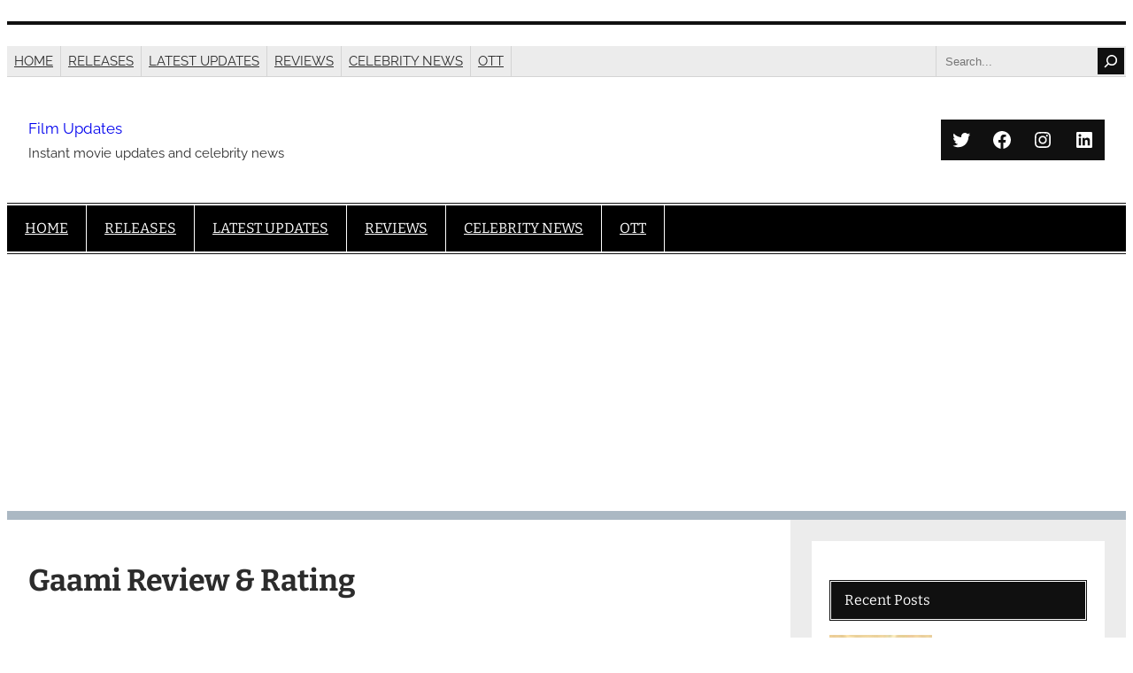

--- FILE ---
content_type: text/html; charset=UTF-8
request_url: https://studybizz.com/film/gaami-review-rating/
body_size: 41773
content:
<!DOCTYPE html>
<html lang="en-GB" prefix="og: https://ogp.me/ns#">
<head>
	<meta charset="UTF-8" />
	<meta name="viewport" content="width=device-width, initial-scale=1" />

<!-- Search Engine Optimization by Rank Math - https://rankmath.com/ -->
<meta name="description" content="Gaami Review &amp; Rating"/>
<meta name="robots" content="index, follow, max-snippet:-1, max-video-preview:-1, max-image-preview:large"/>
<link rel="canonical" href="https://studybizz.com/film/gaami-review-rating/" />
<meta property="og:locale" content="en_GB" />
<meta property="og:type" content="article" />
<meta property="og:title" content="Gaami Review &amp; Rating - Film Updates" />
<meta property="og:description" content="Gaami Review &amp; Rating" />
<meta property="og:url" content="https://studybizz.com/film/gaami-review-rating/" />
<meta property="og:site_name" content="Films" />
<meta property="article:section" content="FILM REVIEW" />
<meta property="og:updated_time" content="2024-03-08T18:06:15+05:30" />
<meta property="og:image" content="https://studybizz.com/film/wp-content/uploads/2024/03/GridArt_20240308_123245504.jpg" />
<meta property="og:image:secure_url" content="https://studybizz.com/film/wp-content/uploads/2024/03/GridArt_20240308_123245504.jpg" />
<meta property="og:image:width" content="1440" />
<meta property="og:image:height" content="810" />
<meta property="og:image:alt" content="Gaami Review" />
<meta property="og:image:type" content="image/jpeg" />
<meta property="article:published_time" content="2024-03-08T12:39:02+05:30" />
<meta property="article:modified_time" content="2024-03-08T18:06:15+05:30" />
<meta name="twitter:card" content="summary_large_image" />
<meta name="twitter:title" content="Gaami Review &amp; Rating - Film Updates" />
<meta name="twitter:description" content="Gaami Review &amp; Rating" />
<meta name="twitter:image" content="https://studybizz.com/film/wp-content/uploads/2024/03/GridArt_20240308_123245504.jpg" />
<meta name="twitter:label1" content="Written by" />
<meta name="twitter:data1" content="admin" />
<meta name="twitter:label2" content="Time to read" />
<meta name="twitter:data2" content="2 minutes" />
<script type="application/ld+json" class="rank-math-schema">{"@context":"https://schema.org","@graph":[{"@type":["EntertainmentBusiness","Organization"],"@id":"https://studybizz.com/film/#organization","name":"Films","url":"https://studybizz.com/film","logo":{"@type":"ImageObject","@id":"https://studybizz.com/film/#logo","url":"https://studybizz.com/film/wp-content/uploads/2023/12/sb-logo.png","contentUrl":"https://studybizz.com/film/wp-content/uploads/2023/12/sb-logo.png","caption":"Films","inLanguage":"en-GB","width":"500","height":"500"},"openingHours":["Monday,Tuesday,Wednesday,Thursday,Friday,Saturday,Sunday 09:00-17:00"],"image":{"@id":"https://studybizz.com/film/#logo"}},{"@type":"WebSite","@id":"https://studybizz.com/film/#website","url":"https://studybizz.com/film","name":"Films","publisher":{"@id":"https://studybizz.com/film/#organization"},"inLanguage":"en-GB"},{"@type":"ImageObject","@id":"https://studybizz.com/film/wp-content/uploads/2024/03/GridArt_20240308_123245504.jpg","url":"https://studybizz.com/film/wp-content/uploads/2024/03/GridArt_20240308_123245504.jpg","width":"1440","height":"810","inLanguage":"en-GB"},{"@type":"WebPage","@id":"https://studybizz.com/film/gaami-review-rating/#webpage","url":"https://studybizz.com/film/gaami-review-rating/","name":"Gaami Review &amp; Rating - Film Updates","datePublished":"2024-03-08T12:39:02+05:30","dateModified":"2024-03-08T18:06:15+05:30","isPartOf":{"@id":"https://studybizz.com/film/#website"},"primaryImageOfPage":{"@id":"https://studybizz.com/film/wp-content/uploads/2024/03/GridArt_20240308_123245504.jpg"},"inLanguage":"en-GB"},{"@type":"Person","@id":"https://studybizz.com/film/author/root_filmfan/","name":"admin","url":"https://studybizz.com/film/author/root_filmfan/","image":{"@type":"ImageObject","@id":"https://secure.gravatar.com/avatar/c5c3a6f9b5a16154a698996f524380ebbb751a1e23fff000e03ee8f53ee11c34?s=96&amp;d=mm&amp;r=g","url":"https://secure.gravatar.com/avatar/c5c3a6f9b5a16154a698996f524380ebbb751a1e23fff000e03ee8f53ee11c34?s=96&amp;d=mm&amp;r=g","caption":"admin","inLanguage":"en-GB"},"sameAs":["https://studybizz.com/film"],"worksFor":{"@id":"https://studybizz.com/film/#organization"}},{"@type":"BlogPosting","headline":"Gaami Review &amp; Rating - Film Updates","keywords":"Gaami Review","datePublished":"2024-03-08T12:39:02+05:30","dateModified":"2024-03-08T18:06:15+05:30","articleSection":"FILM REVIEW","author":{"@id":"https://studybizz.com/film/author/root_filmfan/","name":"admin"},"publisher":{"@id":"https://studybizz.com/film/#organization"},"description":"Gaami Review &amp; Rating","name":"Gaami Review &amp; Rating - Film Updates","@id":"https://studybizz.com/film/gaami-review-rating/#richSnippet","isPartOf":{"@id":"https://studybizz.com/film/gaami-review-rating/#webpage"},"image":{"@id":"https://studybizz.com/film/wp-content/uploads/2024/03/GridArt_20240308_123245504.jpg"},"inLanguage":"en-GB","mainEntityOfPage":{"@id":"https://studybizz.com/film/gaami-review-rating/#webpage"}}]}</script>
<!-- /Rank Math WordPress SEO plugin -->

<title>Gaami Review &amp; Rating - Film Updates</title>
<link rel='dns-prefetch' href='//www.googletagmanager.com' />
<link rel='dns-prefetch' href='//pagead2.googlesyndication.com' />
<link rel='dns-prefetch' href='//fundingchoicesmessages.google.com' />
<link rel="alternate" type="application/rss+xml" title="Film Updates &raquo; Feed" href="https://studybizz.com/film/feed/" />
<link rel="alternate" type="application/rss+xml" title="Film Updates &raquo; Comments Feed" href="https://studybizz.com/film/comments/feed/" />
<link rel="alternate" type="application/rss+xml" title="Film Updates &raquo; Gaami Review &amp; Rating Comments Feed" href="https://studybizz.com/film/gaami-review-rating/feed/" />
<link rel="alternate" title="oEmbed (JSON)" type="application/json+oembed" href="https://studybizz.com/film/wp-json/oembed/1.0/embed?url=https%3A%2F%2Fstudybizz.com%2Ffilm%2Fgaami-review-rating%2F" />
<link rel="alternate" title="oEmbed (XML)" type="text/xml+oembed" href="https://studybizz.com/film/wp-json/oembed/1.0/embed?url=https%3A%2F%2Fstudybizz.com%2Ffilm%2Fgaami-review-rating%2F&#038;format=xml" />
<style id='wp-img-auto-sizes-contain-inline-css'>
img:is([sizes=auto i],[sizes^="auto," i]){contain-intrinsic-size:3000px 1500px}
/*# sourceURL=wp-img-auto-sizes-contain-inline-css */
</style>
<style id='wp-block-separator-inline-css'>
@charset "UTF-8";.wp-block-separator{border:none;border-top:2px solid}:root :where(.wp-block-separator.is-style-dots){height:auto;line-height:1;text-align:center}:root :where(.wp-block-separator.is-style-dots):before{color:currentColor;content:"···";font-family:serif;font-size:1.5em;letter-spacing:2em;padding-left:2em}.wp-block-separator.is-style-dots{background:none!important;border:none!important}
/*# sourceURL=https://studybizz.com/film/wp-includes/blocks/separator/style.min.css */
</style>
<style id='wp-block-navigation-link-inline-css'>
.wp-block-navigation .wp-block-navigation-item__label{overflow-wrap:break-word}.wp-block-navigation .wp-block-navigation-item__description{display:none}.link-ui-tools{outline:1px solid #f0f0f0;padding:8px}.link-ui-block-inserter{padding-top:8px}.link-ui-block-inserter__back{margin-left:8px;text-transform:uppercase}
/*# sourceURL=https://studybizz.com/film/wp-includes/blocks/navigation-link/style.min.css */
</style>
<link rel='stylesheet' id='wp-block-navigation-css' href='https://studybizz.com/film/wp-includes/blocks/navigation/style.min.css?ver=6.9.1' media='all' />
<style id='wp-block-search-inline-css'>
.wp-block-search__button{margin-left:10px;word-break:normal}.wp-block-search__button.has-icon{line-height:0}.wp-block-search__button svg{height:1.25em;min-height:24px;min-width:24px;width:1.25em;fill:currentColor;vertical-align:text-bottom}:where(.wp-block-search__button){border:1px solid #ccc;padding:6px 10px}.wp-block-search__inside-wrapper{display:flex;flex:auto;flex-wrap:nowrap;max-width:100%}.wp-block-search__label{width:100%}.wp-block-search.wp-block-search__button-only .wp-block-search__button{box-sizing:border-box;display:flex;flex-shrink:0;justify-content:center;margin-left:0;max-width:100%}.wp-block-search.wp-block-search__button-only .wp-block-search__inside-wrapper{min-width:0!important;transition-property:width}.wp-block-search.wp-block-search__button-only .wp-block-search__input{flex-basis:100%;transition-duration:.3s}.wp-block-search.wp-block-search__button-only.wp-block-search__searchfield-hidden,.wp-block-search.wp-block-search__button-only.wp-block-search__searchfield-hidden .wp-block-search__inside-wrapper{overflow:hidden}.wp-block-search.wp-block-search__button-only.wp-block-search__searchfield-hidden .wp-block-search__input{border-left-width:0!important;border-right-width:0!important;flex-basis:0;flex-grow:0;margin:0;min-width:0!important;padding-left:0!important;padding-right:0!important;width:0!important}:where(.wp-block-search__input){appearance:none;border:1px solid #949494;flex-grow:1;font-family:inherit;font-size:inherit;font-style:inherit;font-weight:inherit;letter-spacing:inherit;line-height:inherit;margin-left:0;margin-right:0;min-width:3rem;padding:8px;text-decoration:unset!important;text-transform:inherit}:where(.wp-block-search__button-inside .wp-block-search__inside-wrapper){background-color:#fff;border:1px solid #949494;box-sizing:border-box;padding:4px}:where(.wp-block-search__button-inside .wp-block-search__inside-wrapper) .wp-block-search__input{border:none;border-radius:0;padding:0 4px}:where(.wp-block-search__button-inside .wp-block-search__inside-wrapper) .wp-block-search__input:focus{outline:none}:where(.wp-block-search__button-inside .wp-block-search__inside-wrapper) :where(.wp-block-search__button){padding:4px 8px}.wp-block-search.aligncenter .wp-block-search__inside-wrapper{margin:auto}.wp-block[data-align=right] .wp-block-search.wp-block-search__button-only .wp-block-search__inside-wrapper{float:right}
/*# sourceURL=https://studybizz.com/film/wp-includes/blocks/search/style.min.css */
</style>
<style id='wp-block-group-inline-css'>
.wp-block-group{box-sizing:border-box}:where(.wp-block-group.wp-block-group-is-layout-constrained){position:relative}
/*# sourceURL=https://studybizz.com/film/wp-includes/blocks/group/style.min.css */
</style>
<style id='wp-block-site-title-inline-css'>
.wp-block-site-title{box-sizing:border-box}.wp-block-site-title :where(a){color:inherit;font-family:inherit;font-size:inherit;font-style:inherit;font-weight:inherit;letter-spacing:inherit;line-height:inherit;text-decoration:inherit}
/*# sourceURL=https://studybizz.com/film/wp-includes/blocks/site-title/style.min.css */
</style>
<style id='wp-block-site-tagline-inline-css'>
.wp-block-site-tagline{box-sizing:border-box}
/*# sourceURL=https://studybizz.com/film/wp-includes/blocks/site-tagline/style.min.css */
</style>
<style id='wp-block-social-links-inline-css'>
.wp-block-social-links{background:none;box-sizing:border-box;margin-left:0;padding-left:0;padding-right:0;text-indent:0}.wp-block-social-links .wp-social-link a,.wp-block-social-links .wp-social-link a:hover{border-bottom:0;box-shadow:none;text-decoration:none}.wp-block-social-links .wp-social-link svg{height:1em;width:1em}.wp-block-social-links .wp-social-link span:not(.screen-reader-text){font-size:.65em;margin-left:.5em;margin-right:.5em}.wp-block-social-links.has-small-icon-size{font-size:16px}.wp-block-social-links,.wp-block-social-links.has-normal-icon-size{font-size:24px}.wp-block-social-links.has-large-icon-size{font-size:36px}.wp-block-social-links.has-huge-icon-size{font-size:48px}.wp-block-social-links.aligncenter{display:flex;justify-content:center}.wp-block-social-links.alignright{justify-content:flex-end}.wp-block-social-link{border-radius:9999px;display:block}@media not (prefers-reduced-motion){.wp-block-social-link{transition:transform .1s ease}}.wp-block-social-link{height:auto}.wp-block-social-link a{align-items:center;display:flex;line-height:0}.wp-block-social-link:hover{transform:scale(1.1)}.wp-block-social-links .wp-block-social-link.wp-social-link{display:inline-block;margin:0;padding:0}.wp-block-social-links .wp-block-social-link.wp-social-link .wp-block-social-link-anchor,.wp-block-social-links .wp-block-social-link.wp-social-link .wp-block-social-link-anchor svg,.wp-block-social-links .wp-block-social-link.wp-social-link .wp-block-social-link-anchor:active,.wp-block-social-links .wp-block-social-link.wp-social-link .wp-block-social-link-anchor:hover,.wp-block-social-links .wp-block-social-link.wp-social-link .wp-block-social-link-anchor:visited{color:currentColor;fill:currentColor}:where(.wp-block-social-links:not(.is-style-logos-only)) .wp-social-link{background-color:#f0f0f0;color:#444}:where(.wp-block-social-links:not(.is-style-logos-only)) .wp-social-link-amazon{background-color:#f90;color:#fff}:where(.wp-block-social-links:not(.is-style-logos-only)) .wp-social-link-bandcamp{background-color:#1ea0c3;color:#fff}:where(.wp-block-social-links:not(.is-style-logos-only)) .wp-social-link-behance{background-color:#0757fe;color:#fff}:where(.wp-block-social-links:not(.is-style-logos-only)) .wp-social-link-bluesky{background-color:#0a7aff;color:#fff}:where(.wp-block-social-links:not(.is-style-logos-only)) .wp-social-link-codepen{background-color:#1e1f26;color:#fff}:where(.wp-block-social-links:not(.is-style-logos-only)) .wp-social-link-deviantart{background-color:#02e49b;color:#fff}:where(.wp-block-social-links:not(.is-style-logos-only)) .wp-social-link-discord{background-color:#5865f2;color:#fff}:where(.wp-block-social-links:not(.is-style-logos-only)) .wp-social-link-dribbble{background-color:#e94c89;color:#fff}:where(.wp-block-social-links:not(.is-style-logos-only)) .wp-social-link-dropbox{background-color:#4280ff;color:#fff}:where(.wp-block-social-links:not(.is-style-logos-only)) .wp-social-link-etsy{background-color:#f45800;color:#fff}:where(.wp-block-social-links:not(.is-style-logos-only)) .wp-social-link-facebook{background-color:#0866ff;color:#fff}:where(.wp-block-social-links:not(.is-style-logos-only)) .wp-social-link-fivehundredpx{background-color:#000;color:#fff}:where(.wp-block-social-links:not(.is-style-logos-only)) .wp-social-link-flickr{background-color:#0461dd;color:#fff}:where(.wp-block-social-links:not(.is-style-logos-only)) .wp-social-link-foursquare{background-color:#e65678;color:#fff}:where(.wp-block-social-links:not(.is-style-logos-only)) .wp-social-link-github{background-color:#24292d;color:#fff}:where(.wp-block-social-links:not(.is-style-logos-only)) .wp-social-link-goodreads{background-color:#eceadd;color:#382110}:where(.wp-block-social-links:not(.is-style-logos-only)) .wp-social-link-google{background-color:#ea4434;color:#fff}:where(.wp-block-social-links:not(.is-style-logos-only)) .wp-social-link-gravatar{background-color:#1d4fc4;color:#fff}:where(.wp-block-social-links:not(.is-style-logos-only)) .wp-social-link-instagram{background-color:#f00075;color:#fff}:where(.wp-block-social-links:not(.is-style-logos-only)) .wp-social-link-lastfm{background-color:#e21b24;color:#fff}:where(.wp-block-social-links:not(.is-style-logos-only)) .wp-social-link-linkedin{background-color:#0d66c2;color:#fff}:where(.wp-block-social-links:not(.is-style-logos-only)) .wp-social-link-mastodon{background-color:#3288d4;color:#fff}:where(.wp-block-social-links:not(.is-style-logos-only)) .wp-social-link-medium{background-color:#000;color:#fff}:where(.wp-block-social-links:not(.is-style-logos-only)) .wp-social-link-meetup{background-color:#f6405f;color:#fff}:where(.wp-block-social-links:not(.is-style-logos-only)) .wp-social-link-patreon{background-color:#000;color:#fff}:where(.wp-block-social-links:not(.is-style-logos-only)) .wp-social-link-pinterest{background-color:#e60122;color:#fff}:where(.wp-block-social-links:not(.is-style-logos-only)) .wp-social-link-pocket{background-color:#ef4155;color:#fff}:where(.wp-block-social-links:not(.is-style-logos-only)) .wp-social-link-reddit{background-color:#ff4500;color:#fff}:where(.wp-block-social-links:not(.is-style-logos-only)) .wp-social-link-skype{background-color:#0478d7;color:#fff}:where(.wp-block-social-links:not(.is-style-logos-only)) .wp-social-link-snapchat{background-color:#fefc00;color:#fff;stroke:#000}:where(.wp-block-social-links:not(.is-style-logos-only)) .wp-social-link-soundcloud{background-color:#ff5600;color:#fff}:where(.wp-block-social-links:not(.is-style-logos-only)) .wp-social-link-spotify{background-color:#1bd760;color:#fff}:where(.wp-block-social-links:not(.is-style-logos-only)) .wp-social-link-telegram{background-color:#2aabee;color:#fff}:where(.wp-block-social-links:not(.is-style-logos-only)) .wp-social-link-threads{background-color:#000;color:#fff}:where(.wp-block-social-links:not(.is-style-logos-only)) .wp-social-link-tiktok{background-color:#000;color:#fff}:where(.wp-block-social-links:not(.is-style-logos-only)) .wp-social-link-tumblr{background-color:#011835;color:#fff}:where(.wp-block-social-links:not(.is-style-logos-only)) .wp-social-link-twitch{background-color:#6440a4;color:#fff}:where(.wp-block-social-links:not(.is-style-logos-only)) .wp-social-link-twitter{background-color:#1da1f2;color:#fff}:where(.wp-block-social-links:not(.is-style-logos-only)) .wp-social-link-vimeo{background-color:#1eb7ea;color:#fff}:where(.wp-block-social-links:not(.is-style-logos-only)) .wp-social-link-vk{background-color:#4680c2;color:#fff}:where(.wp-block-social-links:not(.is-style-logos-only)) .wp-social-link-wordpress{background-color:#3499cd;color:#fff}:where(.wp-block-social-links:not(.is-style-logos-only)) .wp-social-link-whatsapp{background-color:#25d366;color:#fff}:where(.wp-block-social-links:not(.is-style-logos-only)) .wp-social-link-x{background-color:#000;color:#fff}:where(.wp-block-social-links:not(.is-style-logos-only)) .wp-social-link-yelp{background-color:#d32422;color:#fff}:where(.wp-block-social-links:not(.is-style-logos-only)) .wp-social-link-youtube{background-color:red;color:#fff}:where(.wp-block-social-links.is-style-logos-only) .wp-social-link{background:none}:where(.wp-block-social-links.is-style-logos-only) .wp-social-link svg{height:1.25em;width:1.25em}:where(.wp-block-social-links.is-style-logos-only) .wp-social-link-amazon{color:#f90}:where(.wp-block-social-links.is-style-logos-only) .wp-social-link-bandcamp{color:#1ea0c3}:where(.wp-block-social-links.is-style-logos-only) .wp-social-link-behance{color:#0757fe}:where(.wp-block-social-links.is-style-logos-only) .wp-social-link-bluesky{color:#0a7aff}:where(.wp-block-social-links.is-style-logos-only) .wp-social-link-codepen{color:#1e1f26}:where(.wp-block-social-links.is-style-logos-only) .wp-social-link-deviantart{color:#02e49b}:where(.wp-block-social-links.is-style-logos-only) .wp-social-link-discord{color:#5865f2}:where(.wp-block-social-links.is-style-logos-only) .wp-social-link-dribbble{color:#e94c89}:where(.wp-block-social-links.is-style-logos-only) .wp-social-link-dropbox{color:#4280ff}:where(.wp-block-social-links.is-style-logos-only) .wp-social-link-etsy{color:#f45800}:where(.wp-block-social-links.is-style-logos-only) .wp-social-link-facebook{color:#0866ff}:where(.wp-block-social-links.is-style-logos-only) .wp-social-link-fivehundredpx{color:#000}:where(.wp-block-social-links.is-style-logos-only) .wp-social-link-flickr{color:#0461dd}:where(.wp-block-social-links.is-style-logos-only) .wp-social-link-foursquare{color:#e65678}:where(.wp-block-social-links.is-style-logos-only) .wp-social-link-github{color:#24292d}:where(.wp-block-social-links.is-style-logos-only) .wp-social-link-goodreads{color:#382110}:where(.wp-block-social-links.is-style-logos-only) .wp-social-link-google{color:#ea4434}:where(.wp-block-social-links.is-style-logos-only) .wp-social-link-gravatar{color:#1d4fc4}:where(.wp-block-social-links.is-style-logos-only) .wp-social-link-instagram{color:#f00075}:where(.wp-block-social-links.is-style-logos-only) .wp-social-link-lastfm{color:#e21b24}:where(.wp-block-social-links.is-style-logos-only) .wp-social-link-linkedin{color:#0d66c2}:where(.wp-block-social-links.is-style-logos-only) .wp-social-link-mastodon{color:#3288d4}:where(.wp-block-social-links.is-style-logos-only) .wp-social-link-medium{color:#000}:where(.wp-block-social-links.is-style-logos-only) .wp-social-link-meetup{color:#f6405f}:where(.wp-block-social-links.is-style-logos-only) .wp-social-link-patreon{color:#000}:where(.wp-block-social-links.is-style-logos-only) .wp-social-link-pinterest{color:#e60122}:where(.wp-block-social-links.is-style-logos-only) .wp-social-link-pocket{color:#ef4155}:where(.wp-block-social-links.is-style-logos-only) .wp-social-link-reddit{color:#ff4500}:where(.wp-block-social-links.is-style-logos-only) .wp-social-link-skype{color:#0478d7}:where(.wp-block-social-links.is-style-logos-only) .wp-social-link-snapchat{color:#fff;stroke:#000}:where(.wp-block-social-links.is-style-logos-only) .wp-social-link-soundcloud{color:#ff5600}:where(.wp-block-social-links.is-style-logos-only) .wp-social-link-spotify{color:#1bd760}:where(.wp-block-social-links.is-style-logos-only) .wp-social-link-telegram{color:#2aabee}:where(.wp-block-social-links.is-style-logos-only) .wp-social-link-threads{color:#000}:where(.wp-block-social-links.is-style-logos-only) .wp-social-link-tiktok{color:#000}:where(.wp-block-social-links.is-style-logos-only) .wp-social-link-tumblr{color:#011835}:where(.wp-block-social-links.is-style-logos-only) .wp-social-link-twitch{color:#6440a4}:where(.wp-block-social-links.is-style-logos-only) .wp-social-link-twitter{color:#1da1f2}:where(.wp-block-social-links.is-style-logos-only) .wp-social-link-vimeo{color:#1eb7ea}:where(.wp-block-social-links.is-style-logos-only) .wp-social-link-vk{color:#4680c2}:where(.wp-block-social-links.is-style-logos-only) .wp-social-link-whatsapp{color:#25d366}:where(.wp-block-social-links.is-style-logos-only) .wp-social-link-wordpress{color:#3499cd}:where(.wp-block-social-links.is-style-logos-only) .wp-social-link-x{color:#000}:where(.wp-block-social-links.is-style-logos-only) .wp-social-link-yelp{color:#d32422}:where(.wp-block-social-links.is-style-logos-only) .wp-social-link-youtube{color:red}.wp-block-social-links.is-style-pill-shape .wp-social-link{width:auto}:root :where(.wp-block-social-links .wp-social-link a){padding:.25em}:root :where(.wp-block-social-links.is-style-logos-only .wp-social-link a){padding:0}:root :where(.wp-block-social-links.is-style-pill-shape .wp-social-link a){padding-left:.6666666667em;padding-right:.6666666667em}.wp-block-social-links:not(.has-icon-color):not(.has-icon-background-color) .wp-social-link-snapchat .wp-block-social-link-label{color:#000}
/*# sourceURL=https://studybizz.com/film/wp-includes/blocks/social-links/style.min.css */
</style>
<style id='wp-block-post-title-inline-css'>
.wp-block-post-title{box-sizing:border-box;word-break:break-word}.wp-block-post-title :where(a){display:inline-block;font-family:inherit;font-size:inherit;font-style:inherit;font-weight:inherit;letter-spacing:inherit;line-height:inherit;text-decoration:inherit}
/*# sourceURL=https://studybizz.com/film/wp-includes/blocks/post-title/style.min.css */
</style>
<style id='wp-block-post-date-inline-css'>
.wp-block-post-date{box-sizing:border-box}
/*# sourceURL=https://studybizz.com/film/wp-includes/blocks/post-date/style.min.css */
</style>
<style id='wp-block-paragraph-inline-css'>
.is-small-text{font-size:.875em}.is-regular-text{font-size:1em}.is-large-text{font-size:2.25em}.is-larger-text{font-size:3em}.has-drop-cap:not(:focus):first-letter{float:left;font-size:8.4em;font-style:normal;font-weight:100;line-height:.68;margin:.05em .1em 0 0;text-transform:uppercase}body.rtl .has-drop-cap:not(:focus):first-letter{float:none;margin-left:.1em}p.has-drop-cap.has-background{overflow:hidden}:root :where(p.has-background){padding:1.25em 2.375em}:where(p.has-text-color:not(.has-link-color)) a{color:inherit}p.has-text-align-left[style*="writing-mode:vertical-lr"],p.has-text-align-right[style*="writing-mode:vertical-rl"]{rotate:180deg}
/*# sourceURL=https://studybizz.com/film/wp-includes/blocks/paragraph/style.min.css */
</style>
<style id='wp-block-post-author-inline-css'>
.wp-block-post-author{box-sizing:border-box;display:flex;flex-wrap:wrap}.wp-block-post-author__byline{font-size:.5em;margin-bottom:0;margin-top:0;width:100%}.wp-block-post-author__avatar{margin-right:1em}.wp-block-post-author__bio{font-size:.7em;margin-bottom:.7em}.wp-block-post-author__content{flex-basis:0;flex-grow:1}.wp-block-post-author__name{margin:0}
/*# sourceURL=https://studybizz.com/film/wp-includes/blocks/post-author/style.min.css */
</style>
<style id='wp-block-post-terms-inline-css'>
.wp-block-post-terms{box-sizing:border-box}.wp-block-post-terms .wp-block-post-terms__separator{white-space:pre-wrap}
/*# sourceURL=https://studybizz.com/film/wp-includes/blocks/post-terms/style.min.css */
</style>
<style id='wp-block-post-featured-image-inline-css'>
.wp-block-post-featured-image{margin-left:0;margin-right:0}.wp-block-post-featured-image a{display:block;height:100%}.wp-block-post-featured-image :where(img){box-sizing:border-box;height:auto;max-width:100%;vertical-align:bottom;width:100%}.wp-block-post-featured-image.alignfull img,.wp-block-post-featured-image.alignwide img{width:100%}.wp-block-post-featured-image .wp-block-post-featured-image__overlay.has-background-dim{background-color:#000;inset:0;position:absolute}.wp-block-post-featured-image{position:relative}.wp-block-post-featured-image .wp-block-post-featured-image__overlay.has-background-gradient{background-color:initial}.wp-block-post-featured-image .wp-block-post-featured-image__overlay.has-background-dim-0{opacity:0}.wp-block-post-featured-image .wp-block-post-featured-image__overlay.has-background-dim-10{opacity:.1}.wp-block-post-featured-image .wp-block-post-featured-image__overlay.has-background-dim-20{opacity:.2}.wp-block-post-featured-image .wp-block-post-featured-image__overlay.has-background-dim-30{opacity:.3}.wp-block-post-featured-image .wp-block-post-featured-image__overlay.has-background-dim-40{opacity:.4}.wp-block-post-featured-image .wp-block-post-featured-image__overlay.has-background-dim-50{opacity:.5}.wp-block-post-featured-image .wp-block-post-featured-image__overlay.has-background-dim-60{opacity:.6}.wp-block-post-featured-image .wp-block-post-featured-image__overlay.has-background-dim-70{opacity:.7}.wp-block-post-featured-image .wp-block-post-featured-image__overlay.has-background-dim-80{opacity:.8}.wp-block-post-featured-image .wp-block-post-featured-image__overlay.has-background-dim-90{opacity:.9}.wp-block-post-featured-image .wp-block-post-featured-image__overlay.has-background-dim-100{opacity:1}.wp-block-post-featured-image:where(.alignleft,.alignright){width:100%}
/*# sourceURL=https://studybizz.com/film/wp-includes/blocks/post-featured-image/style.min.css */
</style>
<style id='wp-block-list-inline-css'>
ol,ul{box-sizing:border-box}:root :where(.wp-block-list.has-background){padding:1.25em 2.375em}
/*# sourceURL=https://studybizz.com/film/wp-includes/blocks/list/style.min.css */
</style>
<style id='wp-block-image-inline-css'>
.wp-block-image>a,.wp-block-image>figure>a{display:inline-block}.wp-block-image img{box-sizing:border-box;height:auto;max-width:100%;vertical-align:bottom}@media not (prefers-reduced-motion){.wp-block-image img.hide{visibility:hidden}.wp-block-image img.show{animation:show-content-image .4s}}.wp-block-image[style*=border-radius] img,.wp-block-image[style*=border-radius]>a{border-radius:inherit}.wp-block-image.has-custom-border img{box-sizing:border-box}.wp-block-image.aligncenter{text-align:center}.wp-block-image.alignfull>a,.wp-block-image.alignwide>a{width:100%}.wp-block-image.alignfull img,.wp-block-image.alignwide img{height:auto;width:100%}.wp-block-image .aligncenter,.wp-block-image .alignleft,.wp-block-image .alignright,.wp-block-image.aligncenter,.wp-block-image.alignleft,.wp-block-image.alignright{display:table}.wp-block-image .aligncenter>figcaption,.wp-block-image .alignleft>figcaption,.wp-block-image .alignright>figcaption,.wp-block-image.aligncenter>figcaption,.wp-block-image.alignleft>figcaption,.wp-block-image.alignright>figcaption{caption-side:bottom;display:table-caption}.wp-block-image .alignleft{float:left;margin:.5em 1em .5em 0}.wp-block-image .alignright{float:right;margin:.5em 0 .5em 1em}.wp-block-image .aligncenter{margin-left:auto;margin-right:auto}.wp-block-image :where(figcaption){margin-bottom:1em;margin-top:.5em}.wp-block-image.is-style-circle-mask img{border-radius:9999px}@supports ((-webkit-mask-image:none) or (mask-image:none)) or (-webkit-mask-image:none){.wp-block-image.is-style-circle-mask img{border-radius:0;-webkit-mask-image:url('data:image/svg+xml;utf8,<svg viewBox="0 0 100 100" xmlns="http://www.w3.org/2000/svg"><circle cx="50" cy="50" r="50"/></svg>');mask-image:url('data:image/svg+xml;utf8,<svg viewBox="0 0 100 100" xmlns="http://www.w3.org/2000/svg"><circle cx="50" cy="50" r="50"/></svg>');mask-mode:alpha;-webkit-mask-position:center;mask-position:center;-webkit-mask-repeat:no-repeat;mask-repeat:no-repeat;-webkit-mask-size:contain;mask-size:contain}}:root :where(.wp-block-image.is-style-rounded img,.wp-block-image .is-style-rounded img){border-radius:9999px}.wp-block-image figure{margin:0}.wp-lightbox-container{display:flex;flex-direction:column;position:relative}.wp-lightbox-container img{cursor:zoom-in}.wp-lightbox-container img:hover+button{opacity:1}.wp-lightbox-container button{align-items:center;backdrop-filter:blur(16px) saturate(180%);background-color:#5a5a5a40;border:none;border-radius:4px;cursor:zoom-in;display:flex;height:20px;justify-content:center;opacity:0;padding:0;position:absolute;right:16px;text-align:center;top:16px;width:20px;z-index:100}@media not (prefers-reduced-motion){.wp-lightbox-container button{transition:opacity .2s ease}}.wp-lightbox-container button:focus-visible{outline:3px auto #5a5a5a40;outline:3px auto -webkit-focus-ring-color;outline-offset:3px}.wp-lightbox-container button:hover{cursor:pointer;opacity:1}.wp-lightbox-container button:focus{opacity:1}.wp-lightbox-container button:focus,.wp-lightbox-container button:hover,.wp-lightbox-container button:not(:hover):not(:active):not(.has-background){background-color:#5a5a5a40;border:none}.wp-lightbox-overlay{box-sizing:border-box;cursor:zoom-out;height:100vh;left:0;overflow:hidden;position:fixed;top:0;visibility:hidden;width:100%;z-index:100000}.wp-lightbox-overlay .close-button{align-items:center;cursor:pointer;display:flex;justify-content:center;min-height:40px;min-width:40px;padding:0;position:absolute;right:calc(env(safe-area-inset-right) + 16px);top:calc(env(safe-area-inset-top) + 16px);z-index:5000000}.wp-lightbox-overlay .close-button:focus,.wp-lightbox-overlay .close-button:hover,.wp-lightbox-overlay .close-button:not(:hover):not(:active):not(.has-background){background:none;border:none}.wp-lightbox-overlay .lightbox-image-container{height:var(--wp--lightbox-container-height);left:50%;overflow:hidden;position:absolute;top:50%;transform:translate(-50%,-50%);transform-origin:top left;width:var(--wp--lightbox-container-width);z-index:9999999999}.wp-lightbox-overlay .wp-block-image{align-items:center;box-sizing:border-box;display:flex;height:100%;justify-content:center;margin:0;position:relative;transform-origin:0 0;width:100%;z-index:3000000}.wp-lightbox-overlay .wp-block-image img{height:var(--wp--lightbox-image-height);min-height:var(--wp--lightbox-image-height);min-width:var(--wp--lightbox-image-width);width:var(--wp--lightbox-image-width)}.wp-lightbox-overlay .wp-block-image figcaption{display:none}.wp-lightbox-overlay button{background:none;border:none}.wp-lightbox-overlay .scrim{background-color:#fff;height:100%;opacity:.9;position:absolute;width:100%;z-index:2000000}.wp-lightbox-overlay.active{visibility:visible}@media not (prefers-reduced-motion){.wp-lightbox-overlay.active{animation:turn-on-visibility .25s both}.wp-lightbox-overlay.active img{animation:turn-on-visibility .35s both}.wp-lightbox-overlay.show-closing-animation:not(.active){animation:turn-off-visibility .35s both}.wp-lightbox-overlay.show-closing-animation:not(.active) img{animation:turn-off-visibility .25s both}.wp-lightbox-overlay.zoom.active{animation:none;opacity:1;visibility:visible}.wp-lightbox-overlay.zoom.active .lightbox-image-container{animation:lightbox-zoom-in .4s}.wp-lightbox-overlay.zoom.active .lightbox-image-container img{animation:none}.wp-lightbox-overlay.zoom.active .scrim{animation:turn-on-visibility .4s forwards}.wp-lightbox-overlay.zoom.show-closing-animation:not(.active){animation:none}.wp-lightbox-overlay.zoom.show-closing-animation:not(.active) .lightbox-image-container{animation:lightbox-zoom-out .4s}.wp-lightbox-overlay.zoom.show-closing-animation:not(.active) .lightbox-image-container img{animation:none}.wp-lightbox-overlay.zoom.show-closing-animation:not(.active) .scrim{animation:turn-off-visibility .4s forwards}}@keyframes show-content-image{0%{visibility:hidden}99%{visibility:hidden}to{visibility:visible}}@keyframes turn-on-visibility{0%{opacity:0}to{opacity:1}}@keyframes turn-off-visibility{0%{opacity:1;visibility:visible}99%{opacity:0;visibility:visible}to{opacity:0;visibility:hidden}}@keyframes lightbox-zoom-in{0%{transform:translate(calc((-100vw + var(--wp--lightbox-scrollbar-width))/2 + var(--wp--lightbox-initial-left-position)),calc(-50vh + var(--wp--lightbox-initial-top-position))) scale(var(--wp--lightbox-scale))}to{transform:translate(-50%,-50%) scale(1)}}@keyframes lightbox-zoom-out{0%{transform:translate(-50%,-50%) scale(1);visibility:visible}99%{visibility:visible}to{transform:translate(calc((-100vw + var(--wp--lightbox-scrollbar-width))/2 + var(--wp--lightbox-initial-left-position)),calc(-50vh + var(--wp--lightbox-initial-top-position))) scale(var(--wp--lightbox-scale));visibility:hidden}}
/*# sourceURL=https://studybizz.com/film/wp-includes/blocks/image/style.min.css */
</style>
<style id='wp-block-heading-inline-css'>
h1:where(.wp-block-heading).has-background,h2:where(.wp-block-heading).has-background,h3:where(.wp-block-heading).has-background,h4:where(.wp-block-heading).has-background,h5:where(.wp-block-heading).has-background,h6:where(.wp-block-heading).has-background{padding:1.25em 2.375em}h1.has-text-align-left[style*=writing-mode]:where([style*=vertical-lr]),h1.has-text-align-right[style*=writing-mode]:where([style*=vertical-rl]),h2.has-text-align-left[style*=writing-mode]:where([style*=vertical-lr]),h2.has-text-align-right[style*=writing-mode]:where([style*=vertical-rl]),h3.has-text-align-left[style*=writing-mode]:where([style*=vertical-lr]),h3.has-text-align-right[style*=writing-mode]:where([style*=vertical-rl]),h4.has-text-align-left[style*=writing-mode]:where([style*=vertical-lr]),h4.has-text-align-right[style*=writing-mode]:where([style*=vertical-rl]),h5.has-text-align-left[style*=writing-mode]:where([style*=vertical-lr]),h5.has-text-align-right[style*=writing-mode]:where([style*=vertical-rl]),h6.has-text-align-left[style*=writing-mode]:where([style*=vertical-lr]),h6.has-text-align-right[style*=writing-mode]:where([style*=vertical-rl]){rotate:180deg}
/*# sourceURL=https://studybizz.com/film/wp-includes/blocks/heading/style.min.css */
</style>
<style id='wp-block-post-content-inline-css'>
.wp-block-post-content{display:flow-root}
/*# sourceURL=https://studybizz.com/film/wp-includes/blocks/post-content/style.min.css */
</style>
<style id='wp-block-post-comments-form-inline-css'>
:where(.wp-block-post-comments-form input:not([type=submit])),:where(.wp-block-post-comments-form textarea){border:1px solid #949494;font-family:inherit;font-size:1em}:where(.wp-block-post-comments-form input:where(:not([type=submit]):not([type=checkbox]))),:where(.wp-block-post-comments-form textarea){padding:calc(.667em + 2px)}.wp-block-post-comments-form{box-sizing:border-box}.wp-block-post-comments-form[style*=font-weight] :where(.comment-reply-title){font-weight:inherit}.wp-block-post-comments-form[style*=font-family] :where(.comment-reply-title){font-family:inherit}.wp-block-post-comments-form[class*=-font-size] :where(.comment-reply-title),.wp-block-post-comments-form[style*=font-size] :where(.comment-reply-title){font-size:inherit}.wp-block-post-comments-form[style*=line-height] :where(.comment-reply-title){line-height:inherit}.wp-block-post-comments-form[style*=font-style] :where(.comment-reply-title){font-style:inherit}.wp-block-post-comments-form[style*=letter-spacing] :where(.comment-reply-title){letter-spacing:inherit}.wp-block-post-comments-form :where(input[type=submit]){box-shadow:none;cursor:pointer;display:inline-block;overflow-wrap:break-word;text-align:center}.wp-block-post-comments-form .comment-form input:not([type=submit]):not([type=checkbox]):not([type=hidden]),.wp-block-post-comments-form .comment-form textarea{box-sizing:border-box;display:block;width:100%}.wp-block-post-comments-form .comment-form-author label,.wp-block-post-comments-form .comment-form-email label,.wp-block-post-comments-form .comment-form-url label{display:block;margin-bottom:.25em}.wp-block-post-comments-form .comment-form-cookies-consent{display:flex;gap:.25em}.wp-block-post-comments-form .comment-form-cookies-consent #wp-comment-cookies-consent{margin-top:.35em}.wp-block-post-comments-form .comment-reply-title{margin-bottom:0}.wp-block-post-comments-form .comment-reply-title :where(small){font-size:var(--wp--preset--font-size--medium,smaller);margin-left:.5em}
/*# sourceURL=https://studybizz.com/film/wp-includes/blocks/post-comments-form/style.min.css */
</style>
<style id='wp-block-buttons-inline-css'>
.wp-block-buttons{box-sizing:border-box}.wp-block-buttons.is-vertical{flex-direction:column}.wp-block-buttons.is-vertical>.wp-block-button:last-child{margin-bottom:0}.wp-block-buttons>.wp-block-button{display:inline-block;margin:0}.wp-block-buttons.is-content-justification-left{justify-content:flex-start}.wp-block-buttons.is-content-justification-left.is-vertical{align-items:flex-start}.wp-block-buttons.is-content-justification-center{justify-content:center}.wp-block-buttons.is-content-justification-center.is-vertical{align-items:center}.wp-block-buttons.is-content-justification-right{justify-content:flex-end}.wp-block-buttons.is-content-justification-right.is-vertical{align-items:flex-end}.wp-block-buttons.is-content-justification-space-between{justify-content:space-between}.wp-block-buttons.aligncenter{text-align:center}.wp-block-buttons:not(.is-content-justification-space-between,.is-content-justification-right,.is-content-justification-left,.is-content-justification-center) .wp-block-button.aligncenter{margin-left:auto;margin-right:auto;width:100%}.wp-block-buttons[style*=text-decoration] .wp-block-button,.wp-block-buttons[style*=text-decoration] .wp-block-button__link{text-decoration:inherit}.wp-block-buttons.has-custom-font-size .wp-block-button__link{font-size:inherit}.wp-block-buttons .wp-block-button__link{width:100%}.wp-block-button.aligncenter{text-align:center}
/*# sourceURL=https://studybizz.com/film/wp-includes/blocks/buttons/style.min.css */
</style>
<style id='wp-block-button-inline-css'>
.wp-block-button__link{align-content:center;box-sizing:border-box;cursor:pointer;display:inline-block;height:100%;text-align:center;word-break:break-word}.wp-block-button__link.aligncenter{text-align:center}.wp-block-button__link.alignright{text-align:right}:where(.wp-block-button__link){border-radius:9999px;box-shadow:none;padding:calc(.667em + 2px) calc(1.333em + 2px);text-decoration:none}.wp-block-button[style*=text-decoration] .wp-block-button__link{text-decoration:inherit}.wp-block-buttons>.wp-block-button.has-custom-width{max-width:none}.wp-block-buttons>.wp-block-button.has-custom-width .wp-block-button__link{width:100%}.wp-block-buttons>.wp-block-button.has-custom-font-size .wp-block-button__link{font-size:inherit}.wp-block-buttons>.wp-block-button.wp-block-button__width-25{width:calc(25% - var(--wp--style--block-gap, .5em)*.75)}.wp-block-buttons>.wp-block-button.wp-block-button__width-50{width:calc(50% - var(--wp--style--block-gap, .5em)*.5)}.wp-block-buttons>.wp-block-button.wp-block-button__width-75{width:calc(75% - var(--wp--style--block-gap, .5em)*.25)}.wp-block-buttons>.wp-block-button.wp-block-button__width-100{flex-basis:100%;width:100%}.wp-block-buttons.is-vertical>.wp-block-button.wp-block-button__width-25{width:25%}.wp-block-buttons.is-vertical>.wp-block-button.wp-block-button__width-50{width:50%}.wp-block-buttons.is-vertical>.wp-block-button.wp-block-button__width-75{width:75%}.wp-block-button.is-style-squared,.wp-block-button__link.wp-block-button.is-style-squared{border-radius:0}.wp-block-button.no-border-radius,.wp-block-button__link.no-border-radius{border-radius:0!important}:root :where(.wp-block-button .wp-block-button__link.is-style-outline),:root :where(.wp-block-button.is-style-outline>.wp-block-button__link){border:2px solid;padding:.667em 1.333em}:root :where(.wp-block-button .wp-block-button__link.is-style-outline:not(.has-text-color)),:root :where(.wp-block-button.is-style-outline>.wp-block-button__link:not(.has-text-color)){color:currentColor}:root :where(.wp-block-button .wp-block-button__link.is-style-outline:not(.has-background)),:root :where(.wp-block-button.is-style-outline>.wp-block-button__link:not(.has-background)){background-color:initial;background-image:none}
/*# sourceURL=https://studybizz.com/film/wp-includes/blocks/button/style.min.css */
</style>
<style id='wp-block-columns-inline-css'>
.wp-block-columns{box-sizing:border-box;display:flex;flex-wrap:wrap!important}@media (min-width:782px){.wp-block-columns{flex-wrap:nowrap!important}}.wp-block-columns{align-items:normal!important}.wp-block-columns.are-vertically-aligned-top{align-items:flex-start}.wp-block-columns.are-vertically-aligned-center{align-items:center}.wp-block-columns.are-vertically-aligned-bottom{align-items:flex-end}@media (max-width:781px){.wp-block-columns:not(.is-not-stacked-on-mobile)>.wp-block-column{flex-basis:100%!important}}@media (min-width:782px){.wp-block-columns:not(.is-not-stacked-on-mobile)>.wp-block-column{flex-basis:0;flex-grow:1}.wp-block-columns:not(.is-not-stacked-on-mobile)>.wp-block-column[style*=flex-basis]{flex-grow:0}}.wp-block-columns.is-not-stacked-on-mobile{flex-wrap:nowrap!important}.wp-block-columns.is-not-stacked-on-mobile>.wp-block-column{flex-basis:0;flex-grow:1}.wp-block-columns.is-not-stacked-on-mobile>.wp-block-column[style*=flex-basis]{flex-grow:0}:where(.wp-block-columns){margin-bottom:1.75em}:where(.wp-block-columns.has-background){padding:1.25em 2.375em}.wp-block-column{flex-grow:1;min-width:0;overflow-wrap:break-word;word-break:break-word}.wp-block-column.is-vertically-aligned-top{align-self:flex-start}.wp-block-column.is-vertically-aligned-center{align-self:center}.wp-block-column.is-vertically-aligned-bottom{align-self:flex-end}.wp-block-column.is-vertically-aligned-stretch{align-self:stretch}.wp-block-column.is-vertically-aligned-bottom,.wp-block-column.is-vertically-aligned-center,.wp-block-column.is-vertically-aligned-top{width:100%}
/*# sourceURL=https://studybizz.com/film/wp-includes/blocks/columns/style.min.css */
</style>
<style id='wp-block-post-template-inline-css'>
.wp-block-post-template{box-sizing:border-box;list-style:none;margin-bottom:0;margin-top:0;max-width:100%;padding:0}.wp-block-post-template.is-flex-container{display:flex;flex-direction:row;flex-wrap:wrap;gap:1.25em}.wp-block-post-template.is-flex-container>li{margin:0;width:100%}@media (min-width:600px){.wp-block-post-template.is-flex-container.is-flex-container.columns-2>li{width:calc(50% - .625em)}.wp-block-post-template.is-flex-container.is-flex-container.columns-3>li{width:calc(33.33333% - .83333em)}.wp-block-post-template.is-flex-container.is-flex-container.columns-4>li{width:calc(25% - .9375em)}.wp-block-post-template.is-flex-container.is-flex-container.columns-5>li{width:calc(20% - 1em)}.wp-block-post-template.is-flex-container.is-flex-container.columns-6>li{width:calc(16.66667% - 1.04167em)}}@media (max-width:600px){.wp-block-post-template-is-layout-grid.wp-block-post-template-is-layout-grid.wp-block-post-template-is-layout-grid.wp-block-post-template-is-layout-grid{grid-template-columns:1fr}}.wp-block-post-template-is-layout-constrained>li>.alignright,.wp-block-post-template-is-layout-flow>li>.alignright{float:right;margin-inline-end:0;margin-inline-start:2em}.wp-block-post-template-is-layout-constrained>li>.alignleft,.wp-block-post-template-is-layout-flow>li>.alignleft{float:left;margin-inline-end:2em;margin-inline-start:0}.wp-block-post-template-is-layout-constrained>li>.aligncenter,.wp-block-post-template-is-layout-flow>li>.aligncenter{margin-inline-end:auto;margin-inline-start:auto}
/*# sourceURL=https://studybizz.com/film/wp-includes/blocks/post-template/style.min.css */
</style>
<style id='wp-block-categories-inline-css'>
.wp-block-categories{box-sizing:border-box}.wp-block-categories.alignleft{margin-right:2em}.wp-block-categories.alignright{margin-left:2em}.wp-block-categories.wp-block-categories-dropdown.aligncenter{text-align:center}.wp-block-categories .wp-block-categories__label{display:block;width:100%}
/*# sourceURL=https://studybizz.com/film/wp-includes/blocks/categories/style.min.css */
</style>
<style id='wp-block-archives-inline-css'>
.wp-block-archives{box-sizing:border-box}.wp-block-archives-dropdown label{display:block}
/*# sourceURL=https://studybizz.com/film/wp-includes/blocks/archives/style.min.css */
</style>
<style id='wp-block-tag-cloud-inline-css'>
.wp-block-tag-cloud{box-sizing:border-box}.wp-block-tag-cloud.aligncenter{justify-content:center;text-align:center}.wp-block-tag-cloud a{display:inline-block;margin-right:5px}.wp-block-tag-cloud span{display:inline-block;margin-left:5px;text-decoration:none}:root :where(.wp-block-tag-cloud.is-style-outline){display:flex;flex-wrap:wrap;gap:1ch}:root :where(.wp-block-tag-cloud.is-style-outline a){border:1px solid;font-size:unset!important;margin-right:0;padding:1ch 2ch;text-decoration:none!important}
/*# sourceURL=https://studybizz.com/film/wp-includes/blocks/tag-cloud/style.min.css */
</style>
<link rel='stylesheet' id='smartcube-theme-fonts-css' href='https://studybizz.com/film/wp-content/fonts/ca6c6537d9a4eddc580798d18e9e6efc.css?ver=20201110' media='all' />
<style id='wp-emoji-styles-inline-css'>

	img.wp-smiley, img.emoji {
		display: inline !important;
		border: none !important;
		box-shadow: none !important;
		height: 1em !important;
		width: 1em !important;
		margin: 0 0.07em !important;
		vertical-align: -0.1em !important;
		background: none !important;
		padding: 0 !important;
	}
/*# sourceURL=wp-emoji-styles-inline-css */
</style>
<style id='wp-block-library-inline-css'>
:root{--wp-block-synced-color:#7a00df;--wp-block-synced-color--rgb:122,0,223;--wp-bound-block-color:var(--wp-block-synced-color);--wp-editor-canvas-background:#ddd;--wp-admin-theme-color:#007cba;--wp-admin-theme-color--rgb:0,124,186;--wp-admin-theme-color-darker-10:#006ba1;--wp-admin-theme-color-darker-10--rgb:0,107,160.5;--wp-admin-theme-color-darker-20:#005a87;--wp-admin-theme-color-darker-20--rgb:0,90,135;--wp-admin-border-width-focus:2px}@media (min-resolution:192dpi){:root{--wp-admin-border-width-focus:1.5px}}.wp-element-button{cursor:pointer}:root .has-very-light-gray-background-color{background-color:#eee}:root .has-very-dark-gray-background-color{background-color:#313131}:root .has-very-light-gray-color{color:#eee}:root .has-very-dark-gray-color{color:#313131}:root .has-vivid-green-cyan-to-vivid-cyan-blue-gradient-background{background:linear-gradient(135deg,#00d084,#0693e3)}:root .has-purple-crush-gradient-background{background:linear-gradient(135deg,#34e2e4,#4721fb 50%,#ab1dfe)}:root .has-hazy-dawn-gradient-background{background:linear-gradient(135deg,#faaca8,#dad0ec)}:root .has-subdued-olive-gradient-background{background:linear-gradient(135deg,#fafae1,#67a671)}:root .has-atomic-cream-gradient-background{background:linear-gradient(135deg,#fdd79a,#004a59)}:root .has-nightshade-gradient-background{background:linear-gradient(135deg,#330968,#31cdcf)}:root .has-midnight-gradient-background{background:linear-gradient(135deg,#020381,#2874fc)}:root{--wp--preset--font-size--normal:16px;--wp--preset--font-size--huge:42px}.has-regular-font-size{font-size:1em}.has-larger-font-size{font-size:2.625em}.has-normal-font-size{font-size:var(--wp--preset--font-size--normal)}.has-huge-font-size{font-size:var(--wp--preset--font-size--huge)}.has-text-align-center{text-align:center}.has-text-align-left{text-align:left}.has-text-align-right{text-align:right}.has-fit-text{white-space:nowrap!important}#end-resizable-editor-section{display:none}.aligncenter{clear:both}.items-justified-left{justify-content:flex-start}.items-justified-center{justify-content:center}.items-justified-right{justify-content:flex-end}.items-justified-space-between{justify-content:space-between}.screen-reader-text{border:0;clip-path:inset(50%);height:1px;margin:-1px;overflow:hidden;padding:0;position:absolute;width:1px;word-wrap:normal!important}.screen-reader-text:focus{background-color:#ddd;clip-path:none;color:#444;display:block;font-size:1em;height:auto;left:5px;line-height:normal;padding:15px 23px 14px;text-decoration:none;top:5px;width:auto;z-index:100000}html :where(.has-border-color){border-style:solid}html :where([style*=border-top-color]){border-top-style:solid}html :where([style*=border-right-color]){border-right-style:solid}html :where([style*=border-bottom-color]){border-bottom-style:solid}html :where([style*=border-left-color]){border-left-style:solid}html :where([style*=border-width]){border-style:solid}html :where([style*=border-top-width]){border-top-style:solid}html :where([style*=border-right-width]){border-right-style:solid}html :where([style*=border-bottom-width]){border-bottom-style:solid}html :where([style*=border-left-width]){border-left-style:solid}html :where(img[class*=wp-image-]){height:auto;max-width:100%}:where(figure){margin:0 0 1em}html :where(.is-position-sticky){--wp-admin--admin-bar--position-offset:var(--wp-admin--admin-bar--height,0px)}@media screen and (max-width:600px){html :where(.is-position-sticky){--wp-admin--admin-bar--position-offset:0px}}
/*# sourceURL=/wp-includes/css/dist/block-library/common.min.css */
</style>
<style id='global-styles-inline-css'>
:root{--wp--preset--aspect-ratio--square: 1;--wp--preset--aspect-ratio--4-3: 4/3;--wp--preset--aspect-ratio--3-4: 3/4;--wp--preset--aspect-ratio--3-2: 3/2;--wp--preset--aspect-ratio--2-3: 2/3;--wp--preset--aspect-ratio--16-9: 16/9;--wp--preset--aspect-ratio--9-16: 9/16;--wp--preset--color--black: #000000;--wp--preset--color--cyan-bluish-gray: #abb8c3;--wp--preset--color--white: #ffffff;--wp--preset--color--pale-pink: #f78da7;--wp--preset--color--vivid-red: #cf2e2e;--wp--preset--color--luminous-vivid-orange: #ff6900;--wp--preset--color--luminous-vivid-amber: #fcb900;--wp--preset--color--light-green-cyan: #7bdcb5;--wp--preset--color--vivid-green-cyan: #00d084;--wp--preset--color--pale-cyan-blue: #8ed1fc;--wp--preset--color--vivid-cyan-blue: #0693e3;--wp--preset--color--vivid-purple: #9b51e0;--wp--preset--color--primary: #101010;--wp--preset--color--secondary: #266aae;--wp--preset--color--accent: #004488;--wp--preset--color--light-gray: #ececec;--wp--preset--color--gray: #9c9c9c;--wp--preset--color--dark-gray: #3c3c3c;--wp--preset--gradient--vivid-cyan-blue-to-vivid-purple: linear-gradient(135deg,rgb(6,147,227) 0%,rgb(155,81,224) 100%);--wp--preset--gradient--light-green-cyan-to-vivid-green-cyan: linear-gradient(135deg,rgb(122,220,180) 0%,rgb(0,208,130) 100%);--wp--preset--gradient--luminous-vivid-amber-to-luminous-vivid-orange: linear-gradient(135deg,rgb(252,185,0) 0%,rgb(255,105,0) 100%);--wp--preset--gradient--luminous-vivid-orange-to-vivid-red: linear-gradient(135deg,rgb(255,105,0) 0%,rgb(207,46,46) 100%);--wp--preset--gradient--very-light-gray-to-cyan-bluish-gray: linear-gradient(135deg,rgb(238,238,238) 0%,rgb(169,184,195) 100%);--wp--preset--gradient--cool-to-warm-spectrum: linear-gradient(135deg,rgb(74,234,220) 0%,rgb(151,120,209) 20%,rgb(207,42,186) 40%,rgb(238,44,130) 60%,rgb(251,105,98) 80%,rgb(254,248,76) 100%);--wp--preset--gradient--blush-light-purple: linear-gradient(135deg,rgb(255,206,236) 0%,rgb(152,150,240) 100%);--wp--preset--gradient--blush-bordeaux: linear-gradient(135deg,rgb(254,205,165) 0%,rgb(254,45,45) 50%,rgb(107,0,62) 100%);--wp--preset--gradient--luminous-dusk: linear-gradient(135deg,rgb(255,203,112) 0%,rgb(199,81,192) 50%,rgb(65,88,208) 100%);--wp--preset--gradient--pale-ocean: linear-gradient(135deg,rgb(255,245,203) 0%,rgb(182,227,212) 50%,rgb(51,167,181) 100%);--wp--preset--gradient--electric-grass: linear-gradient(135deg,rgb(202,248,128) 0%,rgb(113,206,126) 100%);--wp--preset--gradient--midnight: linear-gradient(135deg,rgb(2,3,129) 0%,rgb(40,116,252) 100%);--wp--preset--font-size--small: 16px;--wp--preset--font-size--medium: clamp(20px, calc(1rem + 0.83vw), 22px);--wp--preset--font-size--large: clamp(22px, calc(1rem + 1.25vw), 24px);--wp--preset--font-size--x-large: clamp(24px, calc(1rem + 1.67vw), 28px);--wp--preset--font-size--tiny: 13px;--wp--preset--font-size--x-small: 15px;--wp--preset--font-size--regular: 18px;--wp--preset--font-size--xx-large: clamp(28px, calc(1rem + 2.5vw), 34px);--wp--preset--font-size--xxx-large: clamp(32px, calc(1rem + 2.75vw), 42px);--wp--preset--font-family--raleway: Raleway, Arial, Verdana;--wp--preset--font-family--bitter: Bitter, Arial, Verdana;--wp--preset--spacing--20: 0.44rem;--wp--preset--spacing--30: 0.67rem;--wp--preset--spacing--40: 1rem;--wp--preset--spacing--50: 1.5rem;--wp--preset--spacing--60: 2.25rem;--wp--preset--spacing--70: 3.38rem;--wp--preset--spacing--80: 5.06rem;--wp--preset--shadow--natural: 6px 6px 9px rgba(0, 0, 0, 0.2);--wp--preset--shadow--deep: 12px 12px 50px rgba(0, 0, 0, 0.4);--wp--preset--shadow--sharp: 6px 6px 0px rgba(0, 0, 0, 0.2);--wp--preset--shadow--outlined: 6px 6px 0px -3px rgb(255, 255, 255), 6px 6px rgb(0, 0, 0);--wp--preset--shadow--crisp: 6px 6px 0px rgb(0, 0, 0);--wp--custom--spacing--default-gap: 1.5rem;--wp--custom--spacing--elements: 1.5rem;--wp--custom--typography--line-height--headings: 1.25;--wp--custom--typography--line-height--text: 1.75;--wp--custom--typography--font-size--body: 17px;--wp--custom--typography--font-size--text: clamp(16px, calc(1rem + 0.16vw), 18px);--wp--custom--typography--font-size--button: clamp(14px, calc(0.875rem + 0.16vw), 16px);}:root { --wp--style--global--content-size: calc(1360px * 0.7 - 1rem - 2.5vw);--wp--style--global--wide-size: calc(1360px * 0.7 - 1rem - 2.5vw); }:where(body) { margin: 0; }.wp-site-blocks > .alignleft { float: left; margin-right: 2em; }.wp-site-blocks > .alignright { float: right; margin-left: 2em; }.wp-site-blocks > .aligncenter { justify-content: center; margin-left: auto; margin-right: auto; }:where(.wp-site-blocks) > * { margin-block-start: var(--wp--custom--spacing--default-gap); margin-block-end: 0; }:where(.wp-site-blocks) > :first-child { margin-block-start: 0; }:where(.wp-site-blocks) > :last-child { margin-block-end: 0; }:root { --wp--style--block-gap: var(--wp--custom--spacing--default-gap); }:root :where(.is-layout-flow) > :first-child{margin-block-start: 0;}:root :where(.is-layout-flow) > :last-child{margin-block-end: 0;}:root :where(.is-layout-flow) > *{margin-block-start: var(--wp--custom--spacing--default-gap);margin-block-end: 0;}:root :where(.is-layout-constrained) > :first-child{margin-block-start: 0;}:root :where(.is-layout-constrained) > :last-child{margin-block-end: 0;}:root :where(.is-layout-constrained) > *{margin-block-start: var(--wp--custom--spacing--default-gap);margin-block-end: 0;}:root :where(.is-layout-flex){gap: var(--wp--custom--spacing--default-gap);}:root :where(.is-layout-grid){gap: var(--wp--custom--spacing--default-gap);}.is-layout-flow > .alignleft{float: left;margin-inline-start: 0;margin-inline-end: 2em;}.is-layout-flow > .alignright{float: right;margin-inline-start: 2em;margin-inline-end: 0;}.is-layout-flow > .aligncenter{margin-left: auto !important;margin-right: auto !important;}.is-layout-constrained > .alignleft{float: left;margin-inline-start: 0;margin-inline-end: 2em;}.is-layout-constrained > .alignright{float: right;margin-inline-start: 2em;margin-inline-end: 0;}.is-layout-constrained > .aligncenter{margin-left: auto !important;margin-right: auto !important;}.is-layout-constrained > :where(:not(.alignleft):not(.alignright):not(.alignfull)){max-width: var(--wp--style--global--content-size);margin-left: auto !important;margin-right: auto !important;}.is-layout-constrained > .alignwide{max-width: var(--wp--style--global--wide-size);}body .is-layout-flex{display: flex;}.is-layout-flex{flex-wrap: wrap;align-items: center;}.is-layout-flex > :is(*, div){margin: 0;}body .is-layout-grid{display: grid;}.is-layout-grid > :is(*, div){margin: 0;}body{background-color: var(--wp--preset--color--white);color: #2c2c2c;font-family: var(--wp--preset--font-family--raleway);font-size: var(--wp--custom--typography--font-size--body);line-height: var(--wp--custom--typography--line-height--text);padding-top: 0px;padding-right: 0px;padding-bottom: 0px;padding-left: 0px;}a:where(:not(.wp-element-button)){color: var(--wp--preset--color--primary);text-decoration: underline;}h1{font-family: var(--wp--preset--font-family--bitter);font-size: var(--wp--preset--font-size--xx-large);line-height: var(--wp--custom--typography--line-height--headings);margin-top: 1.5rem;margin-bottom: 1rem;}h2{font-family: var(--wp--preset--font-family--bitter);font-size: var(--wp--preset--font-size--x-large);line-height: var(--wp--custom--typography--line-height--headings);margin-top: 1.5rem;margin-bottom: 1rem;}h3{font-family: var(--wp--preset--font-family--bitter);font-size: var(--wp--preset--font-size--large);line-height: var(--wp--custom--typography--line-height--headings);margin-top: 1.5rem;margin-bottom: 1rem;}h4{font-family: var(--wp--preset--font-family--bitter);font-size: var(--wp--preset--font-size--medium);line-height: var(--wp--custom--typography--line-height--headings);margin-top: 1.5rem;margin-bottom: 1rem;}h5{font-family: var(--wp--preset--font-family--bitter);font-size: 22px;line-height: var(--wp--custom--typography--line-height--headings);margin-top: 1.5rem;margin-bottom: 1rem;}h6{font-family: var(--wp--preset--font-family--bitter);font-size: 20px;line-height: var(--wp--custom--typography--line-height--headings);margin-top: 1.5rem;margin-bottom: 1rem;}:root :where(.wp-element-button, .wp-block-button__link){background-color: #32373c;border-width: 0;color: #fff;font-family: inherit;font-size: inherit;font-style: inherit;font-weight: inherit;letter-spacing: inherit;line-height: inherit;padding-top: calc(0.667em + 2px);padding-right: calc(1.333em + 2px);padding-bottom: calc(0.667em + 2px);padding-left: calc(1.333em + 2px);text-decoration: none;text-transform: inherit;}.has-black-color{color: var(--wp--preset--color--black) !important;}.has-cyan-bluish-gray-color{color: var(--wp--preset--color--cyan-bluish-gray) !important;}.has-white-color{color: var(--wp--preset--color--white) !important;}.has-pale-pink-color{color: var(--wp--preset--color--pale-pink) !important;}.has-vivid-red-color{color: var(--wp--preset--color--vivid-red) !important;}.has-luminous-vivid-orange-color{color: var(--wp--preset--color--luminous-vivid-orange) !important;}.has-luminous-vivid-amber-color{color: var(--wp--preset--color--luminous-vivid-amber) !important;}.has-light-green-cyan-color{color: var(--wp--preset--color--light-green-cyan) !important;}.has-vivid-green-cyan-color{color: var(--wp--preset--color--vivid-green-cyan) !important;}.has-pale-cyan-blue-color{color: var(--wp--preset--color--pale-cyan-blue) !important;}.has-vivid-cyan-blue-color{color: var(--wp--preset--color--vivid-cyan-blue) !important;}.has-vivid-purple-color{color: var(--wp--preset--color--vivid-purple) !important;}.has-primary-color{color: var(--wp--preset--color--primary) !important;}.has-secondary-color{color: var(--wp--preset--color--secondary) !important;}.has-accent-color{color: var(--wp--preset--color--accent) !important;}.has-light-gray-color{color: var(--wp--preset--color--light-gray) !important;}.has-gray-color{color: var(--wp--preset--color--gray) !important;}.has-dark-gray-color{color: var(--wp--preset--color--dark-gray) !important;}.has-black-background-color{background-color: var(--wp--preset--color--black) !important;}.has-cyan-bluish-gray-background-color{background-color: var(--wp--preset--color--cyan-bluish-gray) !important;}.has-white-background-color{background-color: var(--wp--preset--color--white) !important;}.has-pale-pink-background-color{background-color: var(--wp--preset--color--pale-pink) !important;}.has-vivid-red-background-color{background-color: var(--wp--preset--color--vivid-red) !important;}.has-luminous-vivid-orange-background-color{background-color: var(--wp--preset--color--luminous-vivid-orange) !important;}.has-luminous-vivid-amber-background-color{background-color: var(--wp--preset--color--luminous-vivid-amber) !important;}.has-light-green-cyan-background-color{background-color: var(--wp--preset--color--light-green-cyan) !important;}.has-vivid-green-cyan-background-color{background-color: var(--wp--preset--color--vivid-green-cyan) !important;}.has-pale-cyan-blue-background-color{background-color: var(--wp--preset--color--pale-cyan-blue) !important;}.has-vivid-cyan-blue-background-color{background-color: var(--wp--preset--color--vivid-cyan-blue) !important;}.has-vivid-purple-background-color{background-color: var(--wp--preset--color--vivid-purple) !important;}.has-primary-background-color{background-color: var(--wp--preset--color--primary) !important;}.has-secondary-background-color{background-color: var(--wp--preset--color--secondary) !important;}.has-accent-background-color{background-color: var(--wp--preset--color--accent) !important;}.has-light-gray-background-color{background-color: var(--wp--preset--color--light-gray) !important;}.has-gray-background-color{background-color: var(--wp--preset--color--gray) !important;}.has-dark-gray-background-color{background-color: var(--wp--preset--color--dark-gray) !important;}.has-black-border-color{border-color: var(--wp--preset--color--black) !important;}.has-cyan-bluish-gray-border-color{border-color: var(--wp--preset--color--cyan-bluish-gray) !important;}.has-white-border-color{border-color: var(--wp--preset--color--white) !important;}.has-pale-pink-border-color{border-color: var(--wp--preset--color--pale-pink) !important;}.has-vivid-red-border-color{border-color: var(--wp--preset--color--vivid-red) !important;}.has-luminous-vivid-orange-border-color{border-color: var(--wp--preset--color--luminous-vivid-orange) !important;}.has-luminous-vivid-amber-border-color{border-color: var(--wp--preset--color--luminous-vivid-amber) !important;}.has-light-green-cyan-border-color{border-color: var(--wp--preset--color--light-green-cyan) !important;}.has-vivid-green-cyan-border-color{border-color: var(--wp--preset--color--vivid-green-cyan) !important;}.has-pale-cyan-blue-border-color{border-color: var(--wp--preset--color--pale-cyan-blue) !important;}.has-vivid-cyan-blue-border-color{border-color: var(--wp--preset--color--vivid-cyan-blue) !important;}.has-vivid-purple-border-color{border-color: var(--wp--preset--color--vivid-purple) !important;}.has-primary-border-color{border-color: var(--wp--preset--color--primary) !important;}.has-secondary-border-color{border-color: var(--wp--preset--color--secondary) !important;}.has-accent-border-color{border-color: var(--wp--preset--color--accent) !important;}.has-light-gray-border-color{border-color: var(--wp--preset--color--light-gray) !important;}.has-gray-border-color{border-color: var(--wp--preset--color--gray) !important;}.has-dark-gray-border-color{border-color: var(--wp--preset--color--dark-gray) !important;}.has-vivid-cyan-blue-to-vivid-purple-gradient-background{background: var(--wp--preset--gradient--vivid-cyan-blue-to-vivid-purple) !important;}.has-light-green-cyan-to-vivid-green-cyan-gradient-background{background: var(--wp--preset--gradient--light-green-cyan-to-vivid-green-cyan) !important;}.has-luminous-vivid-amber-to-luminous-vivid-orange-gradient-background{background: var(--wp--preset--gradient--luminous-vivid-amber-to-luminous-vivid-orange) !important;}.has-luminous-vivid-orange-to-vivid-red-gradient-background{background: var(--wp--preset--gradient--luminous-vivid-orange-to-vivid-red) !important;}.has-very-light-gray-to-cyan-bluish-gray-gradient-background{background: var(--wp--preset--gradient--very-light-gray-to-cyan-bluish-gray) !important;}.has-cool-to-warm-spectrum-gradient-background{background: var(--wp--preset--gradient--cool-to-warm-spectrum) !important;}.has-blush-light-purple-gradient-background{background: var(--wp--preset--gradient--blush-light-purple) !important;}.has-blush-bordeaux-gradient-background{background: var(--wp--preset--gradient--blush-bordeaux) !important;}.has-luminous-dusk-gradient-background{background: var(--wp--preset--gradient--luminous-dusk) !important;}.has-pale-ocean-gradient-background{background: var(--wp--preset--gradient--pale-ocean) !important;}.has-electric-grass-gradient-background{background: var(--wp--preset--gradient--electric-grass) !important;}.has-midnight-gradient-background{background: var(--wp--preset--gradient--midnight) !important;}.has-small-font-size{font-size: var(--wp--preset--font-size--small) !important;}.has-medium-font-size{font-size: var(--wp--preset--font-size--medium) !important;}.has-large-font-size{font-size: var(--wp--preset--font-size--large) !important;}.has-x-large-font-size{font-size: var(--wp--preset--font-size--x-large) !important;}.has-tiny-font-size{font-size: var(--wp--preset--font-size--tiny) !important;}.has-x-small-font-size{font-size: var(--wp--preset--font-size--x-small) !important;}.has-regular-font-size{font-size: var(--wp--preset--font-size--regular) !important;}.has-xx-large-font-size{font-size: var(--wp--preset--font-size--xx-large) !important;}.has-xxx-large-font-size{font-size: var(--wp--preset--font-size--xxx-large) !important;}.has-raleway-font-family{font-family: var(--wp--preset--font-family--raleway) !important;}.has-bitter-font-family{font-family: var(--wp--preset--font-family--bitter) !important;}
:root :where(.wp-block-button .wp-block-button__link){background-color: var(--wp--preset--color--primary);border-radius: 0;color: var(--wp--preset--color--white);font-size: var(--wp--custom--typography--font-size--button);}
:root :where(.wp-block-columns-is-layout-flow) > :first-child{margin-block-start: 0;}:root :where(.wp-block-columns-is-layout-flow) > :last-child{margin-block-end: 0;}:root :where(.wp-block-columns-is-layout-flow) > *{margin-block-start: calc(0.5rem + 1.25vw);margin-block-end: 0;}:root :where(.wp-block-columns-is-layout-constrained) > :first-child{margin-block-start: 0;}:root :where(.wp-block-columns-is-layout-constrained) > :last-child{margin-block-end: 0;}:root :where(.wp-block-columns-is-layout-constrained) > *{margin-block-start: calc(0.5rem + 1.25vw);margin-block-end: 0;}:root :where(.wp-block-columns-is-layout-flex){gap: calc(0.5rem + 1.25vw);}:root :where(.wp-block-columns-is-layout-grid){gap: calc(0.5rem + 1.25vw);}
:root :where(.wp-block-site-title){font-family: var(--wp--preset--font-family--bitter);font-size: var(--wp--preset--font-size--xxx-large);font-weight: 700;line-height: var(--wp--custom--typography--line-height--headings);}
:root :where(.wp-block-post-title){color: var(--wp--preset--color--primary);}
:root :where(.wp-block-post-content){font-size: var(--wp--custom--typography--font-size--text);}
:root :where(.wp-block-group-is-layout-flow) > :first-child{margin-block-start: 0;}:root :where(.wp-block-group-is-layout-flow) > :last-child{margin-block-end: 0;}:root :where(.wp-block-group-is-layout-flow) > *{margin-block-start: 1.5vw;margin-block-end: 0;}:root :where(.wp-block-group-is-layout-constrained) > :first-child{margin-block-start: 0;}:root :where(.wp-block-group-is-layout-constrained) > :last-child{margin-block-end: 0;}:root :where(.wp-block-group-is-layout-constrained) > *{margin-block-start: 1.5vw;margin-block-end: 0;}:root :where(.wp-block-group-is-layout-flex){gap: 1.5vw;}:root :where(.wp-block-group-is-layout-grid){gap: 1.5vw;}
/*# sourceURL=global-styles-inline-css */
</style>
<style id='core-block-supports-inline-css'>
.wp-container-core-navigation-is-layout-fc4fd283{justify-content:flex-start;}.wp-container-core-group-is-layout-3afb41d2{flex-wrap:nowrap;justify-content:space-between;}.wp-container-core-group-is-layout-4e66989c{flex-wrap:nowrap;gap:1rem;}.wp-container-core-social-links-is-layout-493caa04{gap:2px 2px;justify-content:flex-end;}.wp-container-core-group-is-layout-83e3c0c1{gap:1rem;}.wp-container-core-group-is-layout-0abd551f{flex-wrap:nowrap;justify-content:space-between;}.wp-container-core-group-is-layout-e666bf23{flex-wrap:nowrap;}.wp-elements-9bd9074ee846ec112305f0fe352da13e a:where(:not(.wp-element-button)){color:var(--wp--preset--color--gray);}.wp-elements-1650d40ee784534aa037472d17cd5245 a:where(:not(.wp-element-button)){color:var(--wp--preset--color--gray);}.wp-container-core-group-is-layout-b5930431{gap:0.4em;}.wp-container-core-group-is-layout-369ab37d{gap:0.4em;}.wp-container-core-columns-is-layout-cad4d1cf{flex-wrap:nowrap;gap:1vw;}.wp-container-core-group-is-layout-7f1cfa3e{flex-wrap:nowrap;gap:1.25vw;flex-direction:column;align-items:flex-start;}.wp-container-core-columns-is-layout-3c92af68{flex-wrap:nowrap;gap:0px;}.wp-container-core-group-is-layout-badb82c5 > :where(:not(.alignleft):not(.alignright):not(.alignfull)){max-width:1360px;margin-left:auto !important;margin-right:auto !important;}.wp-container-core-group-is-layout-badb82c5 > .alignwide{max-width:1360px;}.wp-container-core-group-is-layout-badb82c5 .alignfull{max-width:none;}.wp-elements-9aebcddcc4e2ed57357730907bc1a806 a:where(:not(.wp-element-button)){color:var(--wp--preset--color--white);}.wp-elements-2f99b6021a3b879469acc28459e5a523 a:where(:not(.wp-element-button)){color:var(--wp--preset--color--white);}.wp-container-core-social-links-is-layout-5f11c362{gap:2px 2px;justify-content:flex-start;}.wp-container-core-columns-is-layout-216f7643{flex-wrap:nowrap;gap:1.25vw;}.wp-container-core-group-is-layout-f9fd60d7 > :where(:not(.alignleft):not(.alignright):not(.alignfull)){max-width:1360px;margin-left:auto !important;margin-right:auto !important;}.wp-container-core-group-is-layout-f9fd60d7 > .alignwide{max-width:1360px;}.wp-container-core-group-is-layout-f9fd60d7 .alignfull{max-width:none;}.wp-container-core-group-is-layout-f9fd60d7 > .alignfull{margin-right:calc(1.25vw * -1);margin-left:calc(1.25vw * -1);}.wp-elements-ee81e859d035108f8501bc24a3b9aa22 a:where(:not(.wp-element-button)){color:var(--wp--preset--color--white);}.wp-container-core-group-is-layout-6c756ad3{justify-content:space-between;}.wp-container-core-group-is-layout-3510fbda > :where(:not(.alignleft):not(.alignright):not(.alignfull)){max-width:1360px;margin-left:auto !important;margin-right:auto !important;}.wp-container-core-group-is-layout-3510fbda > .alignwide{max-width:1360px;}.wp-container-core-group-is-layout-3510fbda .alignfull{max-width:none;}.wp-container-core-group-is-layout-3510fbda > .alignfull{margin-right:calc(1.25rem * -1);margin-left:calc(1.25rem * -1);}.wp-container-core-group-is-layout-93bfe197 > :where(:not(.alignleft):not(.alignright):not(.alignfull)){max-width:1360px;margin-left:auto !important;margin-right:auto !important;}.wp-container-core-group-is-layout-93bfe197 > .alignwide{max-width:1360px;}.wp-container-core-group-is-layout-93bfe197 .alignfull{max-width:none;}.wp-container-core-group-is-layout-93bfe197 > .alignfull{margin-right:calc(0px * -1);margin-left:calc(0px * -1);}
/*# sourceURL=core-block-supports-inline-css */
</style>
<style id='wp-block-template-skip-link-inline-css'>

		.skip-link.screen-reader-text {
			border: 0;
			clip-path: inset(50%);
			height: 1px;
			margin: -1px;
			overflow: hidden;
			padding: 0;
			position: absolute !important;
			width: 1px;
			word-wrap: normal !important;
		}

		.skip-link.screen-reader-text:focus {
			background-color: #eee;
			clip-path: none;
			color: #444;
			display: block;
			font-size: 1em;
			height: auto;
			left: 5px;
			line-height: normal;
			padding: 15px 23px 14px;
			text-decoration: none;
			top: 5px;
			width: auto;
			z-index: 100000;
		}
/*# sourceURL=wp-block-template-skip-link-inline-css */
</style>
<link rel='stylesheet' id='secure-copy-content-protection-public-css' href='https://studybizz.com/film/wp-content/plugins/secure-copy-content-protection/public/css/secure-copy-content-protection-public.css?ver=5.0.0' media='all' />
<link rel='stylesheet' id='ez-toc-css' href='https://studybizz.com/film/wp-content/plugins/easy-table-of-contents/assets/css/screen.min.css?ver=2.0.80' media='all' />
<style id='ez-toc-inline-css'>
div#ez-toc-container .ez-toc-title {font-size: 120%;}div#ez-toc-container .ez-toc-title {font-weight: 500;}div#ez-toc-container ul li , div#ez-toc-container ul li a {font-size: 95%;}div#ez-toc-container ul li , div#ez-toc-container ul li a {font-weight: 500;}div#ez-toc-container nav ul ul li {font-size: 90%;}.ez-toc-box-title {font-weight: bold; margin-bottom: 10px; text-align: center; text-transform: uppercase; letter-spacing: 1px; color: #666; padding-bottom: 5px;position:absolute;top:-4%;left:5%;background-color: inherit;transition: top 0.3s ease;}.ez-toc-box-title.toc-closed {top:-25%;}
.ez-toc-container-direction {direction: ltr;}.ez-toc-counter ul{counter-reset: item ;}.ez-toc-counter nav ul li a::before {content: counters(item, '.', decimal) '. ';display: inline-block;counter-increment: item;flex-grow: 0;flex-shrink: 0;margin-right: .2em; float: left; }.ez-toc-widget-direction {direction: ltr;}.ez-toc-widget-container ul{counter-reset: item ;}.ez-toc-widget-container nav ul li a::before {content: counters(item, '.', decimal) '. ';display: inline-block;counter-increment: item;flex-grow: 0;flex-shrink: 0;margin-right: .2em; float: left; }
/*# sourceURL=ez-toc-inline-css */
</style>
<link rel='stylesheet' id='smartcube-stylesheet-css' href='https://studybizz.com/film/wp-content/themes/smartcube/style.css?ver=1.0.3' media='all' />
<script src="https://studybizz.com/film/wp-includes/js/jquery/jquery.min.js?ver=3.7.1" id="jquery-core-js"></script>
<script src="https://studybizz.com/film/wp-includes/js/jquery/jquery-migrate.min.js?ver=3.4.1" id="jquery-migrate-js"></script>

<!-- Google tag (gtag.js) snippet added by Site Kit -->
<!-- Google Analytics snippet added by Site Kit -->
<script src="https://www.googletagmanager.com/gtag/js?id=GT-KTPK8GP" id="google_gtagjs-js" async></script>
<script id="google_gtagjs-js-after">
window.dataLayer = window.dataLayer || [];function gtag(){dataLayer.push(arguments);}
gtag("set","linker",{"domains":["studybizz.com"]});
gtag("js", new Date());
gtag("set", "developer_id.dZTNiMT", true);
gtag("config", "GT-KTPK8GP");
//# sourceURL=google_gtagjs-js-after
</script>
<link rel="https://api.w.org/" href="https://studybizz.com/film/wp-json/" /><link rel="alternate" title="JSON" type="application/json" href="https://studybizz.com/film/wp-json/wp/v2/posts/3298" /><link rel="EditURI" type="application/rsd+xml" title="RSD" href="https://studybizz.com/film/xmlrpc.php?rsd" />
<meta name="generator" content="WordPress 6.9.1" />
<link rel='shortlink' href='https://studybizz.com/film/?p=3298' />
<meta name="generator" content="Site Kit by Google 1.171.0" /><script type="importmap" id="wp-importmap">
{"imports":{"@wordpress/interactivity":"https://studybizz.com/film/wp-includes/js/dist/script-modules/interactivity/index.min.js?ver=66c613f68580994bb00a"}}
</script>
<link rel="modulepreload" href="https://studybizz.com/film/wp-includes/js/dist/script-modules/interactivity/index.min.js?ver=66c613f68580994bb00a" id="@wordpress/interactivity-js-modulepreload" fetchpriority="low">

<!-- Google AdSense meta tags added by Site Kit -->
<meta name="google-adsense-platform-account" content="ca-host-pub-2644536267352236">
<meta name="google-adsense-platform-domain" content="sitekit.withgoogle.com">
<!-- End Google AdSense meta tags added by Site Kit -->
<meta name="redi-version" content="1.2.7" />
<!-- Google AdSense snippet added by Site Kit -->
<script async src="https://pagead2.googlesyndication.com/pagead/js/adsbygoogle.js?client=ca-pub-2234622334847751&amp;host=ca-host-pub-2644536267352236" crossorigin="anonymous"></script>

<!-- End Google AdSense snippet added by Site Kit -->

<!-- Google AdSense Ad Blocking Recovery snippet added by Site Kit -->
<script async src="https://fundingchoicesmessages.google.com/i/pub-2234622334847751?ers=1" nonce="UD1RGuUBiyA8ULulsao9Mw"></script><script nonce="UD1RGuUBiyA8ULulsao9Mw">(function() {function signalGooglefcPresent() {if (!window.frames['googlefcPresent']) {if (document.body) {const iframe = document.createElement('iframe'); iframe.style = 'width: 0; height: 0; border: none; z-index: -1000; left: -1000px; top: -1000px;'; iframe.style.display = 'none'; iframe.name = 'googlefcPresent'; document.body.appendChild(iframe);} else {setTimeout(signalGooglefcPresent, 0);}}}signalGooglefcPresent();})();</script>
<!-- End Google AdSense Ad Blocking Recovery snippet added by Site Kit -->

<!-- Google AdSense Ad Blocking Recovery Error Protection snippet added by Site Kit -->
<script>(function(){'use strict';function aa(a){var b=0;return function(){return b<a.length?{done:!1,value:a[b++]}:{done:!0}}}var ba="function"==typeof Object.defineProperties?Object.defineProperty:function(a,b,c){if(a==Array.prototype||a==Object.prototype)return a;a[b]=c.value;return a};
function ca(a){a=["object"==typeof globalThis&&globalThis,a,"object"==typeof window&&window,"object"==typeof self&&self,"object"==typeof global&&global];for(var b=0;b<a.length;++b){var c=a[b];if(c&&c.Math==Math)return c}throw Error("Cannot find global object");}var da=ca(this);function k(a,b){if(b)a:{var c=da;a=a.split(".");for(var d=0;d<a.length-1;d++){var e=a[d];if(!(e in c))break a;c=c[e]}a=a[a.length-1];d=c[a];b=b(d);b!=d&&null!=b&&ba(c,a,{configurable:!0,writable:!0,value:b})}}
function ea(a){return a.raw=a}function m(a){var b="undefined"!=typeof Symbol&&Symbol.iterator&&a[Symbol.iterator];if(b)return b.call(a);if("number"==typeof a.length)return{next:aa(a)};throw Error(String(a)+" is not an iterable or ArrayLike");}function fa(a){for(var b,c=[];!(b=a.next()).done;)c.push(b.value);return c}var ha="function"==typeof Object.create?Object.create:function(a){function b(){}b.prototype=a;return new b},n;
if("function"==typeof Object.setPrototypeOf)n=Object.setPrototypeOf;else{var q;a:{var ia={a:!0},ja={};try{ja.__proto__=ia;q=ja.a;break a}catch(a){}q=!1}n=q?function(a,b){a.__proto__=b;if(a.__proto__!==b)throw new TypeError(a+" is not extensible");return a}:null}var ka=n;
function r(a,b){a.prototype=ha(b.prototype);a.prototype.constructor=a;if(ka)ka(a,b);else for(var c in b)if("prototype"!=c)if(Object.defineProperties){var d=Object.getOwnPropertyDescriptor(b,c);d&&Object.defineProperty(a,c,d)}else a[c]=b[c];a.A=b.prototype}function la(){for(var a=Number(this),b=[],c=a;c<arguments.length;c++)b[c-a]=arguments[c];return b}k("Number.MAX_SAFE_INTEGER",function(){return 9007199254740991});
k("Number.isFinite",function(a){return a?a:function(b){return"number"!==typeof b?!1:!isNaN(b)&&Infinity!==b&&-Infinity!==b}});k("Number.isInteger",function(a){return a?a:function(b){return Number.isFinite(b)?b===Math.floor(b):!1}});k("Number.isSafeInteger",function(a){return a?a:function(b){return Number.isInteger(b)&&Math.abs(b)<=Number.MAX_SAFE_INTEGER}});
k("Math.trunc",function(a){return a?a:function(b){b=Number(b);if(isNaN(b)||Infinity===b||-Infinity===b||0===b)return b;var c=Math.floor(Math.abs(b));return 0>b?-c:c}});k("Object.is",function(a){return a?a:function(b,c){return b===c?0!==b||1/b===1/c:b!==b&&c!==c}});k("Array.prototype.includes",function(a){return a?a:function(b,c){var d=this;d instanceof String&&(d=String(d));var e=d.length;c=c||0;for(0>c&&(c=Math.max(c+e,0));c<e;c++){var f=d[c];if(f===b||Object.is(f,b))return!0}return!1}});
k("String.prototype.includes",function(a){return a?a:function(b,c){if(null==this)throw new TypeError("The 'this' value for String.prototype.includes must not be null or undefined");if(b instanceof RegExp)throw new TypeError("First argument to String.prototype.includes must not be a regular expression");return-1!==this.indexOf(b,c||0)}});/*

 Copyright The Closure Library Authors.
 SPDX-License-Identifier: Apache-2.0
*/
var t=this||self;function v(a){return a};var w,x;a:{for(var ma=["CLOSURE_FLAGS"],y=t,z=0;z<ma.length;z++)if(y=y[ma[z]],null==y){x=null;break a}x=y}var na=x&&x[610401301];w=null!=na?na:!1;var A,oa=t.navigator;A=oa?oa.userAgentData||null:null;function B(a){return w?A?A.brands.some(function(b){return(b=b.brand)&&-1!=b.indexOf(a)}):!1:!1}function C(a){var b;a:{if(b=t.navigator)if(b=b.userAgent)break a;b=""}return-1!=b.indexOf(a)};function D(){return w?!!A&&0<A.brands.length:!1}function E(){return D()?B("Chromium"):(C("Chrome")||C("CriOS"))&&!(D()?0:C("Edge"))||C("Silk")};var pa=D()?!1:C("Trident")||C("MSIE");!C("Android")||E();E();C("Safari")&&(E()||(D()?0:C("Coast"))||(D()?0:C("Opera"))||(D()?0:C("Edge"))||(D()?B("Microsoft Edge"):C("Edg/"))||D()&&B("Opera"));var qa={},F=null;var ra="undefined"!==typeof Uint8Array,sa=!pa&&"function"===typeof btoa;function G(){return"function"===typeof BigInt};var H=0,I=0;function ta(a){var b=0>a;a=Math.abs(a);var c=a>>>0;a=Math.floor((a-c)/4294967296);b&&(c=m(ua(c,a)),b=c.next().value,a=c.next().value,c=b);H=c>>>0;I=a>>>0}function va(a,b){b>>>=0;a>>>=0;if(2097151>=b)var c=""+(4294967296*b+a);else G()?c=""+(BigInt(b)<<BigInt(32)|BigInt(a)):(c=(a>>>24|b<<8)&16777215,b=b>>16&65535,a=(a&16777215)+6777216*c+6710656*b,c+=8147497*b,b*=2,1E7<=a&&(c+=Math.floor(a/1E7),a%=1E7),1E7<=c&&(b+=Math.floor(c/1E7),c%=1E7),c=b+wa(c)+wa(a));return c}
function wa(a){a=String(a);return"0000000".slice(a.length)+a}function ua(a,b){b=~b;a?a=~a+1:b+=1;return[a,b]};var J;J="function"===typeof Symbol&&"symbol"===typeof Symbol()?Symbol():void 0;var xa=J?function(a,b){a[J]|=b}:function(a,b){void 0!==a.g?a.g|=b:Object.defineProperties(a,{g:{value:b,configurable:!0,writable:!0,enumerable:!1}})},K=J?function(a){return a[J]|0}:function(a){return a.g|0},L=J?function(a){return a[J]}:function(a){return a.g},M=J?function(a,b){a[J]=b;return a}:function(a,b){void 0!==a.g?a.g=b:Object.defineProperties(a,{g:{value:b,configurable:!0,writable:!0,enumerable:!1}});return a};function ya(a,b){M(b,(a|0)&-14591)}function za(a,b){M(b,(a|34)&-14557)}
function Aa(a){a=a>>14&1023;return 0===a?536870912:a};var N={},Ba={};function Ca(a){return!(!a||"object"!==typeof a||a.g!==Ba)}function Da(a){return null!==a&&"object"===typeof a&&!Array.isArray(a)&&a.constructor===Object}function P(a,b,c){if(!Array.isArray(a)||a.length)return!1;var d=K(a);if(d&1)return!0;if(!(b&&(Array.isArray(b)?b.includes(c):b.has(c))))return!1;M(a,d|1);return!0}Object.freeze(new function(){});Object.freeze(new function(){});var Ea=/^-?([1-9][0-9]*|0)(\.[0-9]+)?$/;var Q;function Fa(a,b){Q=b;a=new a(b);Q=void 0;return a}
function R(a,b,c){null==a&&(a=Q);Q=void 0;if(null==a){var d=96;c?(a=[c],d|=512):a=[];b&&(d=d&-16760833|(b&1023)<<14)}else{if(!Array.isArray(a))throw Error();d=K(a);if(d&64)return a;d|=64;if(c&&(d|=512,c!==a[0]))throw Error();a:{c=a;var e=c.length;if(e){var f=e-1;if(Da(c[f])){d|=256;b=f-(+!!(d&512)-1);if(1024<=b)throw Error();d=d&-16760833|(b&1023)<<14;break a}}if(b){b=Math.max(b,e-(+!!(d&512)-1));if(1024<b)throw Error();d=d&-16760833|(b&1023)<<14}}}M(a,d);return a};function Ga(a){switch(typeof a){case "number":return isFinite(a)?a:String(a);case "boolean":return a?1:0;case "object":if(a)if(Array.isArray(a)){if(P(a,void 0,0))return}else if(ra&&null!=a&&a instanceof Uint8Array){if(sa){for(var b="",c=0,d=a.length-10240;c<d;)b+=String.fromCharCode.apply(null,a.subarray(c,c+=10240));b+=String.fromCharCode.apply(null,c?a.subarray(c):a);a=btoa(b)}else{void 0===b&&(b=0);if(!F){F={};c="ABCDEFGHIJKLMNOPQRSTUVWXYZabcdefghijklmnopqrstuvwxyz0123456789".split("");d=["+/=",
"+/","-_=","-_.","-_"];for(var e=0;5>e;e++){var f=c.concat(d[e].split(""));qa[e]=f;for(var g=0;g<f.length;g++){var h=f[g];void 0===F[h]&&(F[h]=g)}}}b=qa[b];c=Array(Math.floor(a.length/3));d=b[64]||"";for(e=f=0;f<a.length-2;f+=3){var l=a[f],p=a[f+1];h=a[f+2];g=b[l>>2];l=b[(l&3)<<4|p>>4];p=b[(p&15)<<2|h>>6];h=b[h&63];c[e++]=g+l+p+h}g=0;h=d;switch(a.length-f){case 2:g=a[f+1],h=b[(g&15)<<2]||d;case 1:a=a[f],c[e]=b[a>>2]+b[(a&3)<<4|g>>4]+h+d}a=c.join("")}return a}}return a};function Ha(a,b,c){a=Array.prototype.slice.call(a);var d=a.length,e=b&256?a[d-1]:void 0;d+=e?-1:0;for(b=b&512?1:0;b<d;b++)a[b]=c(a[b]);if(e){b=a[b]={};for(var f in e)Object.prototype.hasOwnProperty.call(e,f)&&(b[f]=c(e[f]))}return a}function Ia(a,b,c,d,e){if(null!=a){if(Array.isArray(a))a=P(a,void 0,0)?void 0:e&&K(a)&2?a:Ja(a,b,c,void 0!==d,e);else if(Da(a)){var f={},g;for(g in a)Object.prototype.hasOwnProperty.call(a,g)&&(f[g]=Ia(a[g],b,c,d,e));a=f}else a=b(a,d);return a}}
function Ja(a,b,c,d,e){var f=d||c?K(a):0;d=d?!!(f&32):void 0;a=Array.prototype.slice.call(a);for(var g=0;g<a.length;g++)a[g]=Ia(a[g],b,c,d,e);c&&c(f,a);return a}function Ka(a){return a.s===N?a.toJSON():Ga(a)};function La(a,b,c){c=void 0===c?za:c;if(null!=a){if(ra&&a instanceof Uint8Array)return b?a:new Uint8Array(a);if(Array.isArray(a)){var d=K(a);if(d&2)return a;b&&(b=0===d||!!(d&32)&&!(d&64||!(d&16)));return b?M(a,(d|34)&-12293):Ja(a,La,d&4?za:c,!0,!0)}a.s===N&&(c=a.h,d=L(c),a=d&2?a:Fa(a.constructor,Ma(c,d,!0)));return a}}function Ma(a,b,c){var d=c||b&2?za:ya,e=!!(b&32);a=Ha(a,b,function(f){return La(f,e,d)});xa(a,32|(c?2:0));return a};function Na(a,b){a=a.h;return Oa(a,L(a),b)}function Oa(a,b,c,d){if(-1===c)return null;if(c>=Aa(b)){if(b&256)return a[a.length-1][c]}else{var e=a.length;if(d&&b&256&&(d=a[e-1][c],null!=d))return d;b=c+(+!!(b&512)-1);if(b<e)return a[b]}}function Pa(a,b,c,d,e){var f=Aa(b);if(c>=f||e){var g=b;if(b&256)e=a[a.length-1];else{if(null==d)return;e=a[f+(+!!(b&512)-1)]={};g|=256}e[c]=d;c<f&&(a[c+(+!!(b&512)-1)]=void 0);g!==b&&M(a,g)}else a[c+(+!!(b&512)-1)]=d,b&256&&(a=a[a.length-1],c in a&&delete a[c])}
function Qa(a,b){var c=Ra;var d=void 0===d?!1:d;var e=a.h;var f=L(e),g=Oa(e,f,b,d);if(null!=g&&"object"===typeof g&&g.s===N)c=g;else if(Array.isArray(g)){var h=K(g),l=h;0===l&&(l|=f&32);l|=f&2;l!==h&&M(g,l);c=new c(g)}else c=void 0;c!==g&&null!=c&&Pa(e,f,b,c,d);e=c;if(null==e)return e;a=a.h;f=L(a);f&2||(g=e,c=g.h,h=L(c),g=h&2?Fa(g.constructor,Ma(c,h,!1)):g,g!==e&&(e=g,Pa(a,f,b,e,d)));return e}function Sa(a,b){a=Na(a,b);return null==a||"string"===typeof a?a:void 0}
function Ta(a,b){var c=void 0===c?0:c;a=Na(a,b);if(null!=a)if(b=typeof a,"number"===b?Number.isFinite(a):"string"!==b?0:Ea.test(a))if("number"===typeof a){if(a=Math.trunc(a),!Number.isSafeInteger(a)){ta(a);b=H;var d=I;if(a=d&2147483648)b=~b+1>>>0,d=~d>>>0,0==b&&(d=d+1>>>0);b=4294967296*d+(b>>>0);a=a?-b:b}}else if(b=Math.trunc(Number(a)),Number.isSafeInteger(b))a=String(b);else{if(b=a.indexOf("."),-1!==b&&(a=a.substring(0,b)),!("-"===a[0]?20>a.length||20===a.length&&-922337<Number(a.substring(0,7)):
19>a.length||19===a.length&&922337>Number(a.substring(0,6)))){if(16>a.length)ta(Number(a));else if(G())a=BigInt(a),H=Number(a&BigInt(4294967295))>>>0,I=Number(a>>BigInt(32)&BigInt(4294967295));else{b=+("-"===a[0]);I=H=0;d=a.length;for(var e=b,f=(d-b)%6+b;f<=d;e=f,f+=6)e=Number(a.slice(e,f)),I*=1E6,H=1E6*H+e,4294967296<=H&&(I+=Math.trunc(H/4294967296),I>>>=0,H>>>=0);b&&(b=m(ua(H,I)),a=b.next().value,b=b.next().value,H=a,I=b)}a=H;b=I;b&2147483648?G()?a=""+(BigInt(b|0)<<BigInt(32)|BigInt(a>>>0)):(b=
m(ua(a,b)),a=b.next().value,b=b.next().value,a="-"+va(a,b)):a=va(a,b)}}else a=void 0;return null!=a?a:c}function S(a,b){a=Sa(a,b);return null!=a?a:""};function T(a,b,c){this.h=R(a,b,c)}T.prototype.toJSON=function(){return Ua(this,Ja(this.h,Ka,void 0,void 0,!1),!0)};T.prototype.s=N;T.prototype.toString=function(){return Ua(this,this.h,!1).toString()};
function Ua(a,b,c){var d=a.constructor.v,e=L(c?a.h:b);a=b.length;if(!a)return b;var f;if(Da(c=b[a-1])){a:{var g=c;var h={},l=!1,p;for(p in g)if(Object.prototype.hasOwnProperty.call(g,p)){var u=g[p];if(Array.isArray(u)){var jb=u;if(P(u,d,+p)||Ca(u)&&0===u.size)u=null;u!=jb&&(l=!0)}null!=u?h[p]=u:l=!0}if(l){for(var O in h){g=h;break a}g=null}}g!=c&&(f=!0);a--}for(p=+!!(e&512)-1;0<a;a--){O=a-1;c=b[O];O-=p;if(!(null==c||P(c,d,O)||Ca(c)&&0===c.size))break;var kb=!0}if(!f&&!kb)return b;b=Array.prototype.slice.call(b,
0,a);g&&b.push(g);return b};function Va(a){return function(b){if(null==b||""==b)b=new a;else{b=JSON.parse(b);if(!Array.isArray(b))throw Error(void 0);xa(b,32);b=Fa(a,b)}return b}};function Wa(a){this.h=R(a)}r(Wa,T);var Xa=Va(Wa);var U;function V(a){this.g=a}V.prototype.toString=function(){return this.g+""};var Ya={};function Za(a){if(void 0===U){var b=null;var c=t.trustedTypes;if(c&&c.createPolicy){try{b=c.createPolicy("goog#html",{createHTML:v,createScript:v,createScriptURL:v})}catch(d){t.console&&t.console.error(d.message)}U=b}else U=b}a=(b=U)?b.createScriptURL(a):a;return new V(a,Ya)};function $a(){return Math.floor(2147483648*Math.random()).toString(36)+Math.abs(Math.floor(2147483648*Math.random())^Date.now()).toString(36)};function ab(a,b){b=String(b);"application/xhtml+xml"===a.contentType&&(b=b.toLowerCase());return a.createElement(b)}function bb(a){this.g=a||t.document||document};/*

 SPDX-License-Identifier: Apache-2.0
*/
function cb(a,b){a.src=b instanceof V&&b.constructor===V?b.g:"type_error:TrustedResourceUrl";var c,d;(c=(b=null==(d=(c=(a.ownerDocument&&a.ownerDocument.defaultView||window).document).querySelector)?void 0:d.call(c,"script[nonce]"))?b.nonce||b.getAttribute("nonce")||"":"")&&a.setAttribute("nonce",c)};function db(a){a=void 0===a?document:a;return a.createElement("script")};function eb(a,b,c,d,e,f){try{var g=a.g,h=db(g);h.async=!0;cb(h,b);g.head.appendChild(h);h.addEventListener("load",function(){e();d&&g.head.removeChild(h)});h.addEventListener("error",function(){0<c?eb(a,b,c-1,d,e,f):(d&&g.head.removeChild(h),f())})}catch(l){f()}};var fb=t.atob("aHR0cHM6Ly93d3cuZ3N0YXRpYy5jb20vaW1hZ2VzL2ljb25zL21hdGVyaWFsL3N5c3RlbS8xeC93YXJuaW5nX2FtYmVyXzI0ZHAucG5n"),gb=t.atob("WW91IGFyZSBzZWVpbmcgdGhpcyBtZXNzYWdlIGJlY2F1c2UgYWQgb3Igc2NyaXB0IGJsb2NraW5nIHNvZnR3YXJlIGlzIGludGVyZmVyaW5nIHdpdGggdGhpcyBwYWdlLg=="),hb=t.atob("RGlzYWJsZSBhbnkgYWQgb3Igc2NyaXB0IGJsb2NraW5nIHNvZnR3YXJlLCB0aGVuIHJlbG9hZCB0aGlzIHBhZ2Uu");function ib(a,b,c){this.i=a;this.u=b;this.o=c;this.g=null;this.j=[];this.m=!1;this.l=new bb(this.i)}
function lb(a){if(a.i.body&&!a.m){var b=function(){mb(a);t.setTimeout(function(){nb(a,3)},50)};eb(a.l,a.u,2,!0,function(){t[a.o]||b()},b);a.m=!0}}
function mb(a){for(var b=W(1,5),c=0;c<b;c++){var d=X(a);a.i.body.appendChild(d);a.j.push(d)}b=X(a);b.style.bottom="0";b.style.left="0";b.style.position="fixed";b.style.width=W(100,110).toString()+"%";b.style.zIndex=W(2147483544,2147483644).toString();b.style.backgroundColor=ob(249,259,242,252,219,229);b.style.boxShadow="0 0 12px #888";b.style.color=ob(0,10,0,10,0,10);b.style.display="flex";b.style.justifyContent="center";b.style.fontFamily="Roboto, Arial";c=X(a);c.style.width=W(80,85).toString()+
"%";c.style.maxWidth=W(750,775).toString()+"px";c.style.margin="24px";c.style.display="flex";c.style.alignItems="flex-start";c.style.justifyContent="center";d=ab(a.l.g,"IMG");d.className=$a();d.src=fb;d.alt="Warning icon";d.style.height="24px";d.style.width="24px";d.style.paddingRight="16px";var e=X(a),f=X(a);f.style.fontWeight="bold";f.textContent=gb;var g=X(a);g.textContent=hb;Y(a,e,f);Y(a,e,g);Y(a,c,d);Y(a,c,e);Y(a,b,c);a.g=b;a.i.body.appendChild(a.g);b=W(1,5);for(c=0;c<b;c++)d=X(a),a.i.body.appendChild(d),
a.j.push(d)}function Y(a,b,c){for(var d=W(1,5),e=0;e<d;e++){var f=X(a);b.appendChild(f)}b.appendChild(c);c=W(1,5);for(d=0;d<c;d++)e=X(a),b.appendChild(e)}function W(a,b){return Math.floor(a+Math.random()*(b-a))}function ob(a,b,c,d,e,f){return"rgb("+W(Math.max(a,0),Math.min(b,255)).toString()+","+W(Math.max(c,0),Math.min(d,255)).toString()+","+W(Math.max(e,0),Math.min(f,255)).toString()+")"}function X(a){a=ab(a.l.g,"DIV");a.className=$a();return a}
function nb(a,b){0>=b||null!=a.g&&0!==a.g.offsetHeight&&0!==a.g.offsetWidth||(pb(a),mb(a),t.setTimeout(function(){nb(a,b-1)},50))}function pb(a){for(var b=m(a.j),c=b.next();!c.done;c=b.next())(c=c.value)&&c.parentNode&&c.parentNode.removeChild(c);a.j=[];(b=a.g)&&b.parentNode&&b.parentNode.removeChild(b);a.g=null};function qb(a,b,c,d,e){function f(l){document.body?g(document.body):0<l?t.setTimeout(function(){f(l-1)},e):b()}function g(l){l.appendChild(h);t.setTimeout(function(){h?(0!==h.offsetHeight&&0!==h.offsetWidth?b():a(),h.parentNode&&h.parentNode.removeChild(h)):a()},d)}var h=rb(c);f(3)}function rb(a){var b=document.createElement("div");b.className=a;b.style.width="1px";b.style.height="1px";b.style.position="absolute";b.style.left="-10000px";b.style.top="-10000px";b.style.zIndex="-10000";return b};function Ra(a){this.h=R(a)}r(Ra,T);function sb(a){this.h=R(a)}r(sb,T);var tb=Va(sb);function ub(a){var b=la.apply(1,arguments);if(0===b.length)return Za(a[0]);for(var c=a[0],d=0;d<b.length;d++)c+=encodeURIComponent(b[d])+a[d+1];return Za(c)};function vb(a){if(!a)return null;a=Sa(a,4);var b;null===a||void 0===a?b=null:b=Za(a);return b};var wb=ea([""]),xb=ea([""]);function yb(a,b){this.m=a;this.o=new bb(a.document);this.g=b;this.j=S(this.g,1);this.u=vb(Qa(this.g,2))||ub(wb);this.i=!1;b=vb(Qa(this.g,13))||ub(xb);this.l=new ib(a.document,b,S(this.g,12))}yb.prototype.start=function(){zb(this)};
function zb(a){Ab(a);eb(a.o,a.u,3,!1,function(){a:{var b=a.j;var c=t.btoa(b);if(c=t[c]){try{var d=Xa(t.atob(c))}catch(e){b=!1;break a}b=b===Sa(d,1)}else b=!1}b?Z(a,S(a.g,14)):(Z(a,S(a.g,8)),lb(a.l))},function(){qb(function(){Z(a,S(a.g,7));lb(a.l)},function(){return Z(a,S(a.g,6))},S(a.g,9),Ta(a.g,10),Ta(a.g,11))})}function Z(a,b){a.i||(a.i=!0,a=new a.m.XMLHttpRequest,a.open("GET",b,!0),a.send())}function Ab(a){var b=t.btoa(a.j);a.m[b]&&Z(a,S(a.g,5))};(function(a,b){t[a]=function(){var c=la.apply(0,arguments);t[a]=function(){};b.call.apply(b,[null].concat(c instanceof Array?c:fa(m(c))))}})("__h82AlnkH6D91__",function(a){"function"===typeof window.atob&&(new yb(window,tb(window.atob(a)))).start()});}).call(this);

window.__h82AlnkH6D91__("[base64]/[base64]/[base64]/[base64]");</script>
<!-- End Google AdSense Ad Blocking Recovery Error Protection snippet added by Site Kit -->
</head>

<body class="wp-singular post-template-default single single-post postid-3298 single-format-standard wp-custom-logo wp-embed-responsive wp-theme-smartcube">

<div class="wp-site-blocks">
<div class="wp-block-group has-cyan-bluish-gray-background-color has-background is-layout-constrained wp-container-core-group-is-layout-93bfe197 wp-block-group-is-layout-constrained" style="padding-top:2vw;padding-right:0px;padding-bottom:2vw;padding-left:0px">

	<header class="site-header wp-block-template-part">
<div class="wp-block-group has-white-background-color has-background is-layout-flow wp-block-group-is-layout-flow" style="padding-top:0px;padding-right:0px;padding-bottom:0px;padding-left:0px">
<hr class="wp-block-separator has-text-color has-primary-color has-alpha-channel-opacity has-primary-background-color has-background is-style-thick-line"/>



<div class="wp-block-group header-bar has-foreground-color has-light-gray-background-color has-text-color has-background is-content-justification-space-between is-nowrap is-layout-flex wp-container-core-group-is-layout-3afb41d2 wp-block-group-is-layout-flex" style="margin-top:0px;margin-bottom:0px;padding-top:0px;padding-right:0px;padding-bottom:0px;padding-left:0px"><nav class="has-text-color has-foreground-color has-background has-light-gray-background-color is-responsive items-justified-left is-style-top-navigation wp-block-navigation is-content-justification-left is-layout-flex wp-container-core-navigation-is-layout-fc4fd283 wp-block-navigation-is-layout-flex" aria-label="Navigation" 
		 data-wp-interactive="core/navigation" data-wp-context='{"overlayOpenedBy":{"click":false,"hover":false,"focus":false},"type":"overlay","roleAttribute":"","ariaLabel":"Menu"}'><button aria-haspopup="dialog" aria-label="Open menu" class="wp-block-navigation__responsive-container-open" 
				data-wp-on--click="actions.openMenuOnClick"
				data-wp-on--keydown="actions.handleMenuKeydown"
			><svg width="24" height="24" xmlns="http://www.w3.org/2000/svg" viewBox="0 0 24 24" aria-hidden="true" focusable="false"><path d="M4 7.5h16v1.5H4z"></path><path d="M4 15h16v1.5H4z"></path></svg></button>
				<div class="wp-block-navigation__responsive-container  has-text-color has-foreground-color has-background has-light-gray-background-color"  id="modal-1" 
				data-wp-class--has-modal-open="state.isMenuOpen"
				data-wp-class--is-menu-open="state.isMenuOpen"
				data-wp-watch="callbacks.initMenu"
				data-wp-on--keydown="actions.handleMenuKeydown"
				data-wp-on--focusout="actions.handleMenuFocusout"
				tabindex="-1"
			>
					<div class="wp-block-navigation__responsive-close" tabindex="-1">
						<div class="wp-block-navigation__responsive-dialog" 
				data-wp-bind--aria-modal="state.ariaModal"
				data-wp-bind--aria-label="state.ariaLabel"
				data-wp-bind--role="state.roleAttribute"
			>
							<button aria-label="Close menu" class="wp-block-navigation__responsive-container-close" 
				data-wp-on--click="actions.closeMenuOnClick"
			><svg xmlns="http://www.w3.org/2000/svg" viewBox="0 0 24 24" width="24" height="24" aria-hidden="true" focusable="false"><path d="m13.06 12 6.47-6.47-1.06-1.06L12 10.94 5.53 4.47 4.47 5.53 10.94 12l-6.47 6.47 1.06 1.06L12 13.06l6.47 6.47 1.06-1.06L13.06 12Z"></path></svg></button>
							<div class="wp-block-navigation__responsive-container-content" 
				data-wp-watch="callbacks.focusFirstElement"
			 id="modal-1-content">
								<ul class="wp-block-navigation__container has-text-color has-foreground-color has-background has-light-gray-background-color is-responsive items-justified-left is-style-top-navigation wp-block-navigation"><li class=" wp-block-navigation-item wp-block-navigation-link"><a class="wp-block-navigation-item__content"  href="https://studybizz.com/film/"><span class="wp-block-navigation-item__label">HOME</span></a></li><li class=" wp-block-navigation-item wp-block-navigation-link"><a class="wp-block-navigation-item__content"  href="https://studybizz.com/film/category/film-fan-buzz/"><span class="wp-block-navigation-item__label">RELEASES</span></a></li><li class=" wp-block-navigation-item wp-block-navigation-link"><a class="wp-block-navigation-item__content"  href="https://studybizz.com/film/category/film-update/"><span class="wp-block-navigation-item__label">LATEST UPDATES</span></a></li><li class=" wp-block-navigation-item wp-block-navigation-link"><a class="wp-block-navigation-item__content"  href="https://studybizz.com/film/category/film-review/"><span class="wp-block-navigation-item__label">REVIEWS</span></a></li><li class=" wp-block-navigation-item wp-block-navigation-link"><a class="wp-block-navigation-item__content"  href="https://studybizz.com/film/category/celebrity-news/"><span class="wp-block-navigation-item__label">CELEBRITY NEWS</span></a></li><li class=" wp-block-navigation-item wp-block-navigation-link"><a class="wp-block-navigation-item__content"  href="https://studybizz.com/film/category/ott-update/"><span class="wp-block-navigation-item__label">OTT</span></a></li></ul>
							</div>
						</div>
					</div>
				</div></nav>

<form role="search" method="get" action="https://studybizz.com/film/" class="wp-block-search__button-inside wp-block-search__icon-button is-style-small-search wp-block-search"    ><label class="wp-block-search__label screen-reader-text" for="wp-block-search__input-2" >Search</label><div class="wp-block-search__inside-wrapper"  style="width: 100%"><input class="wp-block-search__input" id="wp-block-search__input-2" placeholder="Search..." value="" type="search" name="s" required /><button aria-label="Search" class="wp-block-search__button has-icon wp-element-button" type="submit" ><svg class="search-icon" viewBox="0 0 24 24" width="24" height="24">
					<path d="M13 5c-3.3 0-6 2.7-6 6 0 1.4.5 2.7 1.3 3.7l-3.8 3.8 1.1 1.1 3.8-3.8c1 .8 2.3 1.3 3.7 1.3 3.3 0 6-2.7 6-6S16.3 5 13 5zm0 10.5c-2.5 0-4.5-2-4.5-4.5s2-4.5 4.5-4.5 4.5 2 4.5 4.5-2 4.5-4.5 4.5z"></path>
				</svg></button></div></form></div>



<div class="wp-block-group is-content-justification-space-between is-nowrap is-layout-flex wp-container-core-group-is-layout-0abd551f wp-block-group-is-layout-flex" style="margin-top:0px;padding-top:1.25vw;padding-right:1.25vw;padding-bottom:1.25vw;padding-left:1.25vw">
<div class="wp-block-group is-nowrap is-layout-flex wp-container-core-group-is-layout-4e66989c wp-block-group-is-layout-flex" style="padding-top:0.5rem;padding-right:0.5rem;padding-bottom:0.5rem;padding-left:0.5rem">
<div class="wp-block-group is-layout-flow wp-block-group-is-layout-flow"><p style="margin-top:0px;margin-bottom:0px;" class="wp-block-site-title"><a href="https://studybizz.com/film" target="_self" rel="home">Film Updates</a></p>

<p style="margin-top:0px;margin-bottom:0px;" class="wp-block-site-tagline has-x-small-font-size">Instant movie updates and celebrity news </p></div>
</div>



<div class="wp-block-group is-layout-flex wp-container-core-group-is-layout-83e3c0c1 wp-block-group-is-layout-flex" style="padding-top:0.5rem;padding-right:0.5rem;padding-bottom:0.5rem;padding-left:0.5rem">
<ul class="wp-block-social-links has-normal-icon-size has-icon-color has-icon-background-color is-style-square-shape is-content-justification-right is-layout-flex wp-container-core-social-links-is-layout-493caa04 wp-block-social-links-is-layout-flex"><li style="color:#ffffff;background-color:#004488;" class="wp-social-link wp-social-link-twitter has-white-color has-primary-background-color wp-block-social-link"><a href="https://twitter.com" class="wp-block-social-link-anchor"><svg width="24" height="24" viewBox="0 0 24 24" version="1.1" xmlns="http://www.w3.org/2000/svg" aria-hidden="true" focusable="false"><path d="M22.23,5.924c-0.736,0.326-1.527,0.547-2.357,0.646c0.847-0.508,1.498-1.312,1.804-2.27 c-0.793,0.47-1.671,0.812-2.606,0.996C18.324,4.498,17.257,4,16.077,4c-2.266,0-4.103,1.837-4.103,4.103 c0,0.322,0.036,0.635,0.106,0.935C8.67,8.867,5.647,7.234,3.623,4.751C3.27,5.357,3.067,6.062,3.067,6.814 c0,1.424,0.724,2.679,1.825,3.415c-0.673-0.021-1.305-0.206-1.859-0.513c0,0.017,0,0.034,0,0.052c0,1.988,1.414,3.647,3.292,4.023 c-0.344,0.094-0.707,0.144-1.081,0.144c-0.264,0-0.521-0.026-0.772-0.074c0.522,1.63,2.038,2.816,3.833,2.85 c-1.404,1.1-3.174,1.756-5.096,1.756c-0.331,0-0.658-0.019-0.979-0.057c1.816,1.164,3.973,1.843,6.29,1.843 c7.547,0,11.675-6.252,11.675-11.675c0-0.178-0.004-0.355-0.012-0.531C20.985,7.47,21.68,6.747,22.23,5.924z"></path></svg><span class="wp-block-social-link-label screen-reader-text">Twitter</span></a></li>

<li style="color:#ffffff;background-color:#004488;" class="wp-social-link wp-social-link-facebook has-white-color has-primary-background-color wp-block-social-link"><a href="https://facebook.com/" class="wp-block-social-link-anchor"><svg width="24" height="24" viewBox="0 0 24 24" version="1.1" xmlns="http://www.w3.org/2000/svg" aria-hidden="true" focusable="false"><path d="M12 2C6.5 2 2 6.5 2 12c0 5 3.7 9.1 8.4 9.9v-7H7.9V12h2.5V9.8c0-2.5 1.5-3.9 3.8-3.9 1.1 0 2.2.2 2.2.2v2.5h-1.3c-1.2 0-1.6.8-1.6 1.6V12h2.8l-.4 2.9h-2.3v7C18.3 21.1 22 17 22 12c0-5.5-4.5-10-10-10z"></path></svg><span class="wp-block-social-link-label screen-reader-text">Facebook</span></a></li>

<li style="color:#ffffff;background-color:#004488;" class="wp-social-link wp-social-link-instagram has-white-color has-primary-background-color wp-block-social-link"><a href="https://instagram.com" class="wp-block-social-link-anchor"><svg width="24" height="24" viewBox="0 0 24 24" version="1.1" xmlns="http://www.w3.org/2000/svg" aria-hidden="true" focusable="false"><path d="M12,4.622c2.403,0,2.688,0.009,3.637,0.052c0.877,0.04,1.354,0.187,1.671,0.31c0.42,0.163,0.72,0.358,1.035,0.673 c0.315,0.315,0.51,0.615,0.673,1.035c0.123,0.317,0.27,0.794,0.31,1.671c0.043,0.949,0.052,1.234,0.052,3.637 s-0.009,2.688-0.052,3.637c-0.04,0.877-0.187,1.354-0.31,1.671c-0.163,0.42-0.358,0.72-0.673,1.035 c-0.315,0.315-0.615,0.51-1.035,0.673c-0.317,0.123-0.794,0.27-1.671,0.31c-0.949,0.043-1.233,0.052-3.637,0.052 s-2.688-0.009-3.637-0.052c-0.877-0.04-1.354-0.187-1.671-0.31c-0.42-0.163-0.72-0.358-1.035-0.673 c-0.315-0.315-0.51-0.615-0.673-1.035c-0.123-0.317-0.27-0.794-0.31-1.671C4.631,14.688,4.622,14.403,4.622,12 s0.009-2.688,0.052-3.637c0.04-0.877,0.187-1.354,0.31-1.671c0.163-0.42,0.358-0.72,0.673-1.035 c0.315-0.315,0.615-0.51,1.035-0.673c0.317-0.123,0.794-0.27,1.671-0.31C9.312,4.631,9.597,4.622,12,4.622 M12,3 C9.556,3,9.249,3.01,8.289,3.054C7.331,3.098,6.677,3.25,6.105,3.472C5.513,3.702,5.011,4.01,4.511,4.511 c-0.5,0.5-0.808,1.002-1.038,1.594C3.25,6.677,3.098,7.331,3.054,8.289C3.01,9.249,3,9.556,3,12c0,2.444,0.01,2.751,0.054,3.711 c0.044,0.958,0.196,1.612,0.418,2.185c0.23,0.592,0.538,1.094,1.038,1.594c0.5,0.5,1.002,0.808,1.594,1.038 c0.572,0.222,1.227,0.375,2.185,0.418C9.249,20.99,9.556,21,12,21s2.751-0.01,3.711-0.054c0.958-0.044,1.612-0.196,2.185-0.418 c0.592-0.23,1.094-0.538,1.594-1.038c0.5-0.5,0.808-1.002,1.038-1.594c0.222-0.572,0.375-1.227,0.418-2.185 C20.99,14.751,21,14.444,21,12s-0.01-2.751-0.054-3.711c-0.044-0.958-0.196-1.612-0.418-2.185c-0.23-0.592-0.538-1.094-1.038-1.594 c-0.5-0.5-1.002-0.808-1.594-1.038c-0.572-0.222-1.227-0.375-2.185-0.418C14.751,3.01,14.444,3,12,3L12,3z M12,7.378 c-2.552,0-4.622,2.069-4.622,4.622S9.448,16.622,12,16.622s4.622-2.069,4.622-4.622S14.552,7.378,12,7.378z M12,15 c-1.657,0-3-1.343-3-3s1.343-3,3-3s3,1.343,3,3S13.657,15,12,15z M16.804,6.116c-0.596,0-1.08,0.484-1.08,1.08 s0.484,1.08,1.08,1.08c0.596,0,1.08-0.484,1.08-1.08S17.401,6.116,16.804,6.116z"></path></svg><span class="wp-block-social-link-label screen-reader-text">Instagram</span></a></li>

<li style="color:#ffffff;background-color:#004488;" class="wp-social-link wp-social-link-linkedin has-white-color has-primary-background-color wp-block-social-link"><a href="https://linkedin.com" class="wp-block-social-link-anchor"><svg width="24" height="24" viewBox="0 0 24 24" version="1.1" xmlns="http://www.w3.org/2000/svg" aria-hidden="true" focusable="false"><path d="M19.7,3H4.3C3.582,3,3,3.582,3,4.3v15.4C3,20.418,3.582,21,4.3,21h15.4c0.718,0,1.3-0.582,1.3-1.3V4.3 C21,3.582,20.418,3,19.7,3z M8.339,18.338H5.667v-8.59h2.672V18.338z M7.004,8.574c-0.857,0-1.549-0.694-1.549-1.548 c0-0.855,0.691-1.548,1.549-1.548c0.854,0,1.547,0.694,1.547,1.548C8.551,7.881,7.858,8.574,7.004,8.574z M18.339,18.338h-2.669 v-4.177c0-0.996-0.017-2.278-1.387-2.278c-1.389,0-1.601,1.086-1.601,2.206v4.249h-2.667v-8.59h2.559v1.174h0.037 c0.356-0.675,1.227-1.387,2.526-1.387c2.703,0,3.203,1.779,3.203,4.092V18.338z"></path></svg><span class="wp-block-social-link-label screen-reader-text">LinkedIn</span></a></li></ul>
</div>
</div>



<div class="wp-block-group has-background-color has-primary-background-color has-text-color has-background is-nowrap is-layout-flex wp-container-core-group-is-layout-e666bf23 wp-block-group-is-layout-flex" style="margin-top:0px;margin-bottom:0px;padding-top:1px;padding-right:0px;padding-bottom:1px;padding-left:0px"><nav class="has-text-color has-white-color has-background has-black-background-color is-responsive items-justified-left is-style-main-navigation wp-block-navigation has-bitter-font-family is-content-justification-left is-layout-flex wp-container-core-navigation-is-layout-fc4fd283 wp-block-navigation-is-layout-flex" aria-label="Navigation 2" 
		 data-wp-interactive="core/navigation" data-wp-context='{"overlayOpenedBy":{"click":false,"hover":false,"focus":false},"type":"overlay","roleAttribute":"","ariaLabel":"Menu"}'><button aria-haspopup="dialog" aria-label="Open menu" class="wp-block-navigation__responsive-container-open" 
				data-wp-on--click="actions.openMenuOnClick"
				data-wp-on--keydown="actions.handleMenuKeydown"
			><svg width="24" height="24" xmlns="http://www.w3.org/2000/svg" viewBox="0 0 24 24" aria-hidden="true" focusable="false"><path d="M4 7.5h16v1.5H4z"></path><path d="M4 15h16v1.5H4z"></path></svg></button>
				<div class="wp-block-navigation__responsive-container  has-text-color has-white-color has-background has-accent-background-color"  id="modal-3" 
				data-wp-class--has-modal-open="state.isMenuOpen"
				data-wp-class--is-menu-open="state.isMenuOpen"
				data-wp-watch="callbacks.initMenu"
				data-wp-on--keydown="actions.handleMenuKeydown"
				data-wp-on--focusout="actions.handleMenuFocusout"
				tabindex="-1"
			>
					<div class="wp-block-navigation__responsive-close" tabindex="-1">
						<div class="wp-block-navigation__responsive-dialog" 
				data-wp-bind--aria-modal="state.ariaModal"
				data-wp-bind--aria-label="state.ariaLabel"
				data-wp-bind--role="state.roleAttribute"
			>
							<button aria-label="Close menu" class="wp-block-navigation__responsive-container-close" 
				data-wp-on--click="actions.closeMenuOnClick"
			><svg xmlns="http://www.w3.org/2000/svg" viewBox="0 0 24 24" width="24" height="24" aria-hidden="true" focusable="false"><path d="m13.06 12 6.47-6.47-1.06-1.06L12 10.94 5.53 4.47 4.47 5.53 10.94 12l-6.47 6.47 1.06 1.06L12 13.06l6.47 6.47 1.06-1.06L13.06 12Z"></path></svg></button>
							<div class="wp-block-navigation__responsive-container-content" 
				data-wp-watch="callbacks.focusFirstElement"
			 id="modal-3-content">
								<ul class="wp-block-navigation__container has-text-color has-white-color has-background has-black-background-color is-responsive items-justified-left is-style-main-navigation wp-block-navigation has-bitter-font-family"><li class=" wp-block-navigation-item wp-block-navigation-link"><a class="wp-block-navigation-item__content"  href="https://studybizz.com/film/"><span class="wp-block-navigation-item__label">HOME</span></a></li><li class=" wp-block-navigation-item wp-block-navigation-link"><a class="wp-block-navigation-item__content"  href="https://studybizz.com/film/category/film-fan-buzz/"><span class="wp-block-navigation-item__label">RELEASES</span></a></li><li class=" wp-block-navigation-item wp-block-navigation-link"><a class="wp-block-navigation-item__content"  href="https://studybizz.com/film/category/film-update/"><span class="wp-block-navigation-item__label">LATEST UPDATES</span></a></li><li class=" wp-block-navigation-item wp-block-navigation-link"><a class="wp-block-navigation-item__content"  href="https://studybizz.com/film/category/film-review/"><span class="wp-block-navigation-item__label">REVIEWS</span></a></li><li class=" wp-block-navigation-item wp-block-navigation-link"><a class="wp-block-navigation-item__content"  href="https://studybizz.com/film/category/celebrity-news/"><span class="wp-block-navigation-item__label">CELEBRITY NEWS</span></a></li><li class=" wp-block-navigation-item wp-block-navigation-link"><a class="wp-block-navigation-item__content"  href="https://studybizz.com/film/category/ott-update/"><span class="wp-block-navigation-item__label">OTT</span></a></li></ul>
							</div>
						</div>
					</div>
				</div></nav></div>
</div>
</header>

	
	<main class="wp-block-group site-content is-layout-constrained wp-container-core-group-is-layout-badb82c5 wp-block-group-is-layout-constrained" style="margin-top:0px;margin-bottom:0px">

		
		<div class="wp-block-columns is-layout-flex wp-container-core-columns-is-layout-3c92af68 wp-block-columns-is-layout-flex" style="margin-bottom:0px">

			
			<div class="wp-block-column post-wrapper has-white-background-color has-background is-layout-flow wp-block-column-is-layout-flow" style="padding-top:1.25vw;padding-right:1.25vw;padding-bottom:1.25vw;padding-left:1.25vw;flex-basis:70%">

				
				<div class="wp-block-group is-layout-flow wp-block-group-is-layout-flow" style="margin-bottom:1.25vw;padding-top:0.5rem;padding-right:0.5rem;padding-left:0.5rem">

					<h1 class="wp-block-post-title">Gaami Review &amp; Rating</h1>

					

<div class="wp-block-group has-gray-color has-text-color is-layout-flex wp-container-core-group-is-layout-b5930431 wp-block-group-is-layout-flex" style="margin-top:0.75rem">

	<div class="has-link-color wp-elements-9bd9074ee846ec112305f0fe352da13e wp-block-post-date"><time datetime="2024-03-08T12:39:02+05:30"><a href="https://studybizz.com/film/gaami-review-rating/">March 8, 2024</a></time></div>

	
	<p>–</p>
	

	<div class="wp-block-post-author"><div class="wp-block-post-author__content"><p class="wp-block-post-author__name">admin</p></div></div>

	
	<p>–</p>
	

	<div class="taxonomy-category has-link-color wp-elements-1650d40ee784534aa037472d17cd5245 wp-block-post-terms"><a href="https://studybizz.com/film/category/film-review/" rel="tag">FILM REVIEW</a></div>

</div>



					<figure class="wp-block-post-featured-image"><img width="1440" height="810" src="https://studybizz.com/film/wp-content/uploads/2024/03/GridArt_20240308_123245504.jpg" class="attachment-post-thumbnail size-post-thumbnail wp-post-image" alt="" style="object-fit:cover;" decoding="async" fetchpriority="high" srcset="https://studybizz.com/film/wp-content/uploads/2024/03/GridArt_20240308_123245504.jpg 1440w, https://studybizz.com/film/wp-content/uploads/2024/03/GridArt_20240308_123245504-300x169.jpg 300w, https://studybizz.com/film/wp-content/uploads/2024/03/GridArt_20240308_123245504-1024x576.jpg 1024w, https://studybizz.com/film/wp-content/uploads/2024/03/GridArt_20240308_123245504-768x432.jpg 768w" sizes="(max-width: 1440px) 100vw, 1440px" /></figure>

					<div class="entry-content wp-block-post-content is-layout-flow wp-block-post-content-is-layout-flow">
<p><strong>Gaami Review &amp; Rating</strong></p>



<ul class="wp-block-list">
<li><strong>Cast</strong> &#8211; Vishwak Sen, <a href="https://studybizz.com/film/chandini-chowdary-wiki-biography-age-height-weight-husband-boyfriend-family-networth/">Chandini Chowdary</a>, Ramya, Mohammad Samad and others</li>



<li><strong>Director</strong> &#8211; Vidhyadhar Kagita</li>



<li><strong>Producer</strong> &#8211; Karthik Sabareesh</li>



<li><strong>Banner</strong> &#8211; Karthik Kult Kreations, V Celluloid</li>



<li><strong>Music</strong> &#8211; Naresh Kumaran</li>
</ul>



<p>Vishwak Sen is known for making different films and he is coming up with yet another unconventional film. The actor started the movie Gaami almost seven years ago and it is finally out in theaters today. Vidhyadhar Kagita is the director of the film. The trailer looked intriguing with Vishwak’s Aghora look and the unique concept. Let us see how different is Gaami and what he seeks. Here is the review from the US premieres.</p>



<figure class="wp-block-image size-large"><img decoding="async" width="1024" height="576" src="https://studybizz.com/film/wp-content/uploads/2024/03/image-3-1024x576.png" alt="" class="wp-image-3303" srcset="https://studybizz.com/film/wp-content/uploads/2024/03/image-3-1024x576.png 1024w, https://studybizz.com/film/wp-content/uploads/2024/03/image-3-300x169.png 300w, https://studybizz.com/film/wp-content/uploads/2024/03/image-3-768x432.png 768w, https://studybizz.com/film/wp-content/uploads/2024/03/image-3.png 1200w" sizes="(max-width: 1024px) 100vw, 1024px" /></figure>



<div id="ez-toc-container" class="ez-toc-v2_0_80 counter-hierarchy ez-toc-counter ez-toc-light-blue ez-toc-container-direction">
<div class="ez-toc-title-container">
<p class="ez-toc-title" style="cursor:inherit">Table of Contents</p>
<span class="ez-toc-title-toggle"><a href="#" class="ez-toc-pull-right ez-toc-btn ez-toc-btn-xs ez-toc-btn-default ez-toc-toggle" aria-label="Toggle Table of Content"><span class="ez-toc-js-icon-con"><span class=""><span class="eztoc-hide" style="display:none;">Toggle</span><span class="ez-toc-icon-toggle-span"><svg style="fill: #999;color:#999" xmlns="http://www.w3.org/2000/svg" class="list-377408" width="20px" height="20px" viewBox="0 0 24 24" fill="none"><path d="M6 6H4v2h2V6zm14 0H8v2h12V6zM4 11h2v2H4v-2zm16 0H8v2h12v-2zM4 16h2v2H4v-2zm16 0H8v2h12v-2z" fill="currentColor"></path></svg><svg style="fill: #999;color:#999" class="arrow-unsorted-368013" xmlns="http://www.w3.org/2000/svg" width="10px" height="10px" viewBox="0 0 24 24" version="1.2" baseProfile="tiny"><path d="M18.2 9.3l-6.2-6.3-6.2 6.3c-.2.2-.3.4-.3.7s.1.5.3.7c.2.2.4.3.7.3h11c.3 0 .5-.1.7-.3.2-.2.3-.5.3-.7s-.1-.5-.3-.7zM5.8 14.7l6.2 6.3 6.2-6.3c.2-.2.3-.5.3-.7s-.1-.5-.3-.7c-.2-.2-.4-.3-.7-.3h-11c-.3 0-.5.1-.7.3-.2.2-.3.5-.3.7s.1.5.3.7z"/></svg></span></span></span></a></span></div>
<nav><ul class='ez-toc-list ez-toc-list-level-1 ' ><li class='ez-toc-page-1 ez-toc-heading-level-3'><a class="ez-toc-link ez-toc-heading-1" href="#Story_Gaami_Review" >Story (Gaami Review)</a></li><li class='ez-toc-page-1 ez-toc-heading-level-3'><a class="ez-toc-link ez-toc-heading-2" href="#Actors_Performances_Gaami_Review" >Actors Performances (Gaami Review)</a></li><li class='ez-toc-page-1 ez-toc-heading-level-3'><a class="ez-toc-link ez-toc-heading-3" href="#Technical_Analysis_Gaami_Review" >Technical Analysis (Gaami Review)</a></li><li class='ez-toc-page-1 ez-toc-heading-level-3'><a class="ez-toc-link ez-toc-heading-4" href="#Plus_Points_Gaami_Review" >Plus Points (Gaami Review)</a></li><li class='ez-toc-page-1 ez-toc-heading-level-3'><a class="ez-toc-link ez-toc-heading-5" href="#Minus_Points_Gaami_Review" >Minus Points (Gaami Review)</a></li></ul></nav></div>
<h3 class="wp-block-heading"><span class="ez-toc-section" id="Story_Gaami_Review"></span>Story (Gaami Review)<span class="ez-toc-section-end"></span></h3>



<p>Shankar (Vishwak Sen) gets pushed out of the Aghora group believing he is a curse to them. Shankar has a rare condition where he gets pale, bloodless, and blackouts when any human touches him. He also gets flashes from the past which he does not remember a bit. He starts his journey to the Himalayas to find a medicine that cures his condition. Jahnavi (Chandini Chowdary) joins him on the risky path. What happened to Shankar and how did he get this condition? Gaami answers these questions.</p>



<figure class="wp-block-image size-large"><img loading="lazy" decoding="async" width="1024" height="574" src="https://studybizz.com/film/wp-content/uploads/2024/03/image-4-1024x574.png" alt="" class="wp-image-3305" srcset="https://studybizz.com/film/wp-content/uploads/2024/03/image-4-1024x574.png 1024w, https://studybizz.com/film/wp-content/uploads/2024/03/image-4-300x168.png 300w, https://studybizz.com/film/wp-content/uploads/2024/03/image-4-768x431.png 768w, https://studybizz.com/film/wp-content/uploads/2024/03/image-4.png 1280w" sizes="auto, (max-width: 1024px) 100vw, 1024px" /></figure>



<h3 class="wp-block-heading"><span class="ez-toc-section" id="Actors_Performances_Gaami_Review"></span>Actors <strong>Performances</strong> (Gaami Review)<span class="ez-toc-section-end"></span></h3>



<p>Vishwak Sen will be seen in Aghora&#8217;s look throughout the movie. Unlike the active and happening Vishwak we have seen so far, the actor in Gaami speaks less and looks grim. Chandini Chowdary, Ramya Pasupuleti, Mohammad Samad, and others did fine in their respective roles.</p>



<h3 class="wp-block-heading"><span class="ez-toc-section" id="Technical_Analysis_Gaami_Review"></span><strong>Technical Analysis</strong> (Gaami Review)<span class="ez-toc-section-end"></span></h3>



<p>Gaami is technically brilliant. The cinematography is top-notch. The visuals and frames, particularly during the Himayalas episodes are magnificent. Gaami has a new concept with a dull narrative. The background music is adequate. The screenplay gets bumpy at times, but the timeline transitions are compelling.<br><br>The concept of Gaami is exceptional. The non-linear narrative is executed well and the shot transitions between the stories are well-thought each time</p>



<p>The movie itself starts at a slow pace and continues with two other stories coming in parallel. Each story is done with care that the viewers cannot make out the connecting thread, though it is well known that they are connected. The first half sets up the plot though in a rather dull narrative.<br><br>In the second half, the independent story of Shankar appears a bit dragged until the pre-climax due to the slow pace and similar scenes back and forth. The reason behind Jahnavi joining Shankar for a life-risking journey is not convincing or strong enough. Most of the scenes and sets appear to have been inspired by Hollywood’s slow-burn thrillers.</p>



<figure class="wp-block-image size-full"><img loading="lazy" decoding="async" width="1000" height="1023" src="https://studybizz.com/film/wp-content/uploads/2024/03/image-5.png" alt="" class="wp-image-3306" srcset="https://studybizz.com/film/wp-content/uploads/2024/03/image-5.png 1000w, https://studybizz.com/film/wp-content/uploads/2024/03/image-5-293x300.png 293w, https://studybizz.com/film/wp-content/uploads/2024/03/image-5-768x786.png 768w, https://studybizz.com/film/wp-content/uploads/2024/03/image-5-978x1000.png 978w" sizes="auto, (max-width: 1000px) 100vw, 1000px" /></figure>



<p><br><br>However, the actual revelation is totally unexpected and well executed. The director’s concept and the team’s effort to tell a unique story is laudable. The visual effects in a reasonable budget and wide captivating frames deserve special mention. The slow narrative is a setback. Vishwak Sen picking this rare concept at an early stage of his career is appreciable.</p>



<p>Overall, Gaami has a unique concept and intriguing non-linear storytelling. Though there is a slow-paced narrative, the visuals and music make up for it. Gaami gives a different experience altogether, but it might not entice the mass audiences that are usually Vishwak’s strength.</p>



<h3 class="wp-block-heading"><span class="ez-toc-section" id="Plus_Points_Gaami_Review"></span><strong>Plus Points </strong>(Gaami Review)<span class="ez-toc-section-end"></span></h3>



<ul class="wp-block-list">
<li>Concept</li>



<li>Cinematography</li>



<li>Visual effects</li>
</ul>



<h3 class="wp-block-heading"><span class="ez-toc-section" id="Minus_Points_Gaami_Review"></span><strong>Minus Points</strong> (Gaami Review)<span class="ez-toc-section-end"></span></h3>



<p>Slow narrative</p>



<p><strong>Gaami Rating</strong>: 2.75/5</p>
</div>

					
					<div class="wp-block-group is-layout-flow wp-block-group-is-layout-flow" style="margin-top:2vw">

						
						<div class="wp-block-comments-query-loop">

							

							

							

								<div id="respond" class="comment-respond wp-block-post-comments-form">
		<h3 id="reply-title" class="comment-reply-title">Leave a Reply <small><a rel="nofollow" id="cancel-comment-reply-link" href="/film/gaami-review-rating/#respond" style="display:none;">Cancel reply</a></small></h3><form action="https://studybizz.com/film/wp-comments-post.php" method="post" id="commentform" class="comment-form"><p class="comment-notes"><span id="email-notes">Your email address will not be published.</span> <span class="required-field-message">Required fields are marked <span class="required">*</span></span></p><p class="comment-form-comment"><label for="comment">Comment <span class="required">*</span></label> <textarea id="comment" name="comment" cols="45" rows="8" maxlength="65525" required></textarea></p><p class="comment-form-author"><label for="author">Name <span class="required">*</span></label> <input id="author" name="author" type="text" value="" size="30" maxlength="245" autocomplete="name" required /></p>
<p class="comment-form-email"><label for="email">Email <span class="required">*</span></label> <input id="email" name="email" type="email" value="" size="30" maxlength="100" aria-describedby="email-notes" autocomplete="email" required /></p>
<p class="comment-form-url"><label for="url">Website</label> <input id="url" name="url" type="url" value="" size="30" maxlength="200" autocomplete="url" /></p>
<p class="comment-form-cookies-consent"><input id="wp-comment-cookies-consent" name="wp-comment-cookies-consent" type="checkbox" value="yes" /> <label for="wp-comment-cookies-consent">Save my name, email, and website in this browser for the next time I comment.</label></p>
<p class="form-submit wp-block-button"><input name="submit" type="submit" id="submit" class="wp-block-button__link wp-element-button" value="Post Comment" /> <input type='hidden' name='comment_post_ID' value='3298' id='comment_post_ID' />
<input type='hidden' name='comment_parent' id='comment_parent' value='0' />
</p></form>	</div><!-- #respond -->
	

						</div>
						

					</div>
					

				</div>
				

			</div>
			

			
			<div class="wp-block-column sidebar-wrapper has-light-gray-background-color has-background is-layout-flow wp-block-column-is-layout-flow" style="padding-top:1.25vw;padding-right:1.25vw;padding-bottom:1.25vw;padding-left:1.25vw;flex-basis:30%">

				<section class="wp-block-template-part">
<div class="wp-block-group sidebar is-vertical is-nowrap is-layout-flex wp-container-core-group-is-layout-7f1cfa3e wp-block-group-is-layout-flex" style="padding-top:0.5rem;padding-right:0.5rem;padding-bottom:0rem;padding-left:0.5rem">

	

<div class="wp-block-group widget has-white-background-color has-background is-layout-flow wp-block-group-is-layout-flow" style="margin-bottom:0.5rem;padding-top:1.25rem;padding-right:1.25rem;padding-bottom:1.25rem;padding-left:1.25rem">

	
	<h2 class="is-style-sidebar-title has-white-color has-primary-background-color has-text-color has-background has-small-font-size wp-block-heading" style="font-style:normal;font-weight:400">
		Recent Posts	</h2>
	

	
	<div class="wp-block-query is-layout-flow wp-block-query-is-layout-flow">

		<ul class="wp-block-post-template is-layout-flow wp-block-post-template-is-layout-flow"><li class="wp-block-post post-3931 post type-post status-publish format-standard has-post-thumbnail hentry category-filmupdates">

			
			<div class="wp-block-columns is-layout-flex wp-container-core-columns-is-layout-cad4d1cf wp-block-columns-is-layout-flex" style="margin-top:1vw;margin-bottom:0vw">

				
				<div class="wp-block-column is-layout-flow wp-block-column-is-layout-flow" style="flex-basis:40%">

					<figure style="margin-top:0rem;margin-bottom:0rem;" class="is-style-default wp-block-post-featured-image"><a href="https://studybizz.com/film/arjun-son-of-vyjayanthi-movie-review-and-rating/" target="_self"  ><img width="1280" height="720" src="https://studybizz.com/film/wp-content/uploads/2025/04/arjun-son-of-vyjayanthi-1.jpg" class="attachment-post-thumbnail size-post-thumbnail wp-post-image" alt="Arjun Son Of Vyjayanthi Movie Review and Rating" style="object-fit:cover;" decoding="async" loading="lazy" srcset="https://studybizz.com/film/wp-content/uploads/2025/04/arjun-son-of-vyjayanthi-1.jpg 1280w, https://studybizz.com/film/wp-content/uploads/2025/04/arjun-son-of-vyjayanthi-1-300x169.jpg 300w, https://studybizz.com/film/wp-content/uploads/2025/04/arjun-son-of-vyjayanthi-1-1024x576.jpg 1024w, https://studybizz.com/film/wp-content/uploads/2025/04/arjun-son-of-vyjayanthi-1-768x432.jpg 768w" sizes="auto, (max-width: 1280px) 100vw, 1280px" /></a></figure>

				</div>
				

				
				<div class="wp-block-column is-layout-flow wp-block-column-is-layout-flow" style="flex-basis:60%">

					<h2 class="wp-block-post-title has-x-small-font-size"><a href="https://studybizz.com/film/arjun-son-of-vyjayanthi-movie-review-and-rating/" target="_self" >Arjun Son Of Vyjayanthi Movie Review and Rating</a></h2>

					
					<div class="wp-block-group has-gray-color has-text-color has-tiny-font-size is-layout-flex wp-container-core-group-is-layout-369ab37d wp-block-group-is-layout-flex" style="margin-top:0.25rem">

						<div class="has-link-color wp-elements-9bd9074ee846ec112305f0fe352da13e wp-block-post-date"><time datetime="2025-04-18T19:43:07+05:30"><a href="https://studybizz.com/film/arjun-son-of-vyjayanthi-movie-review-and-rating/">April 18, 2025</a></time></div>

					</div>
					

				</div>
				

			</div>
			

		</li><li class="wp-block-post post-3918 post type-post status-publish format-standard has-post-thumbnail hentry category-filmupdates">

			
			<div class="wp-block-columns is-layout-flex wp-container-core-columns-is-layout-cad4d1cf wp-block-columns-is-layout-flex" style="margin-top:1vw;margin-bottom:0vw">

				
				<div class="wp-block-column is-layout-flow wp-block-column-is-layout-flow" style="flex-basis:40%">

					<figure style="margin-top:0rem;margin-bottom:0rem;" class="is-style-default wp-block-post-featured-image"><a href="https://studybizz.com/film/jasmin-bhasin-age-height-boyfriend-family-biography-wiki-and-more/" target="_self"  ><img width="1280" height="720" src="https://studybizz.com/film/wp-content/uploads/2024/10/jasmin-basin.png" class="attachment-post-thumbnail size-post-thumbnail wp-post-image" alt="Jasmin Bhasin Age, Height, Boyfriend, Family, Biography, Wiki and More" style="object-fit:cover;" decoding="async" loading="lazy" srcset="https://studybizz.com/film/wp-content/uploads/2024/10/jasmin-basin.png 1280w, https://studybizz.com/film/wp-content/uploads/2024/10/jasmin-basin-300x169.png 300w, https://studybizz.com/film/wp-content/uploads/2024/10/jasmin-basin-1024x576.png 1024w, https://studybizz.com/film/wp-content/uploads/2024/10/jasmin-basin-768x432.png 768w" sizes="auto, (max-width: 1280px) 100vw, 1280px" /></a></figure>

				</div>
				

				
				<div class="wp-block-column is-layout-flow wp-block-column-is-layout-flow" style="flex-basis:60%">

					<h2 class="wp-block-post-title has-x-small-font-size"><a href="https://studybizz.com/film/jasmin-bhasin-age-height-boyfriend-family-biography-wiki-and-more/" target="_self" >Jasmin Bhasin Age, Height, Boyfriend, Family, Biography, Wiki and More</a></h2>

					
					<div class="wp-block-group has-gray-color has-text-color has-tiny-font-size is-layout-flex wp-container-core-group-is-layout-369ab37d wp-block-group-is-layout-flex" style="margin-top:0.25rem">

						<div class="has-link-color wp-elements-9bd9074ee846ec112305f0fe352da13e wp-block-post-date"><time datetime="2024-10-29T17:36:13+05:30"><a href="https://studybizz.com/film/jasmin-bhasin-age-height-boyfriend-family-biography-wiki-and-more/">October 29, 2024</a></time></div>

					</div>
					

				</div>
				

			</div>
			

		</li><li class="wp-block-post post-3920 post type-post status-publish format-standard has-post-thumbnail hentry category-filmupdates category-actress">

			
			<div class="wp-block-columns is-layout-flex wp-container-core-columns-is-layout-cad4d1cf wp-block-columns-is-layout-flex" style="margin-top:1vw;margin-bottom:0vw">

				
				<div class="wp-block-column is-layout-flow wp-block-column-is-layout-flow" style="flex-basis:40%">

					<figure style="margin-top:0rem;margin-bottom:0rem;" class="is-style-default wp-block-post-featured-image"><a href="https://studybizz.com/film/hansika-motwani-age-height-boyfriend-husbandfamily-biography-wiki-and-more/" target="_self"  ><img width="1280" height="720" src="https://studybizz.com/film/wp-content/uploads/2024/10/Hansika-Motwani.png" class="attachment-post-thumbnail size-post-thumbnail wp-post-image" alt="Hansika Motwani Age, Height, Boyfriend, Husband,Family, Biography, Wiki and More" style="object-fit:cover;" decoding="async" loading="lazy" srcset="https://studybizz.com/film/wp-content/uploads/2024/10/Hansika-Motwani.png 1280w, https://studybizz.com/film/wp-content/uploads/2024/10/Hansika-Motwani-300x169.png 300w, https://studybizz.com/film/wp-content/uploads/2024/10/Hansika-Motwani-1024x576.png 1024w, https://studybizz.com/film/wp-content/uploads/2024/10/Hansika-Motwani-768x432.png 768w" sizes="auto, (max-width: 1280px) 100vw, 1280px" /></a></figure>

				</div>
				

				
				<div class="wp-block-column is-layout-flow wp-block-column-is-layout-flow" style="flex-basis:60%">

					<h2 class="wp-block-post-title has-x-small-font-size"><a href="https://studybizz.com/film/hansika-motwani-age-height-boyfriend-husbandfamily-biography-wiki-and-more/" target="_self" >Hansika Motwani Age, Height, Boyfriend, Husband,Family, Biography, Wiki and More</a></h2>

					
					<div class="wp-block-group has-gray-color has-text-color has-tiny-font-size is-layout-flex wp-container-core-group-is-layout-369ab37d wp-block-group-is-layout-flex" style="margin-top:0.25rem">

						<div class="has-link-color wp-elements-9bd9074ee846ec112305f0fe352da13e wp-block-post-date"><time datetime="2024-10-29T17:30:07+05:30"><a href="https://studybizz.com/film/hansika-motwani-age-height-boyfriend-husbandfamily-biography-wiki-and-more/">October 29, 2024</a></time></div>

					</div>
					

				</div>
				

			</div>
			

		</li></ul>

	</div>
	

</div>



<div class="wp-block-group widget has-white-background-color has-background is-layout-flow wp-block-group-is-layout-flow" style="margin-bottom:0.5rem;padding-top:1.25rem;padding-right:1.25rem;padding-bottom:1.25rem;padding-left:1.25rem">

		
		<h2 class="is-style-sidebar-title has-white-color has-primary-background-color has-text-color has-background has-small-font-size wp-block-heading" style="font-style:normal;font-weight:400">
			Categories		</h2>
		

	<ul class="wp-block-categories-list wp-block-categories">	<li class="cat-item cat-item-454"><a href="https://studybizz.com/film/category/oscar-awards/2024/">2024</a>
</li>
	<li class="cat-item cat-item-434"><a href="https://studybizz.com/film/category/actor/">ACTOR</a>
</li>
	<li class="cat-item cat-item-431"><a href="https://studybizz.com/film/category/actress/">ACTRESS</a>
</li>
	<li class="cat-item cat-item-452"><a href="https://studybizz.com/film/category/celebrity-news/awards/">Awards</a>
</li>
	<li class="cat-item cat-item-432"><a href="https://studybizz.com/film/category/biography/">BIOGRAPHY</a>
</li>
	<li class="cat-item cat-item-48"><a href="https://studybizz.com/film/category/celebrity-news/">CELEBRITY NEWS</a>
</li>
	<li class="cat-item cat-item-451"><a href="https://studybizz.com/film/category/film-update/collection-film-update/">collection</a>
</li>
	<li class="cat-item cat-item-45"><a href="https://studybizz.com/film/category/entertainment/">ENTERTAINMENT</a>
</li>
	<li class="cat-item cat-item-46"><a href="https://studybizz.com/film/category/film-review/">FILM REVIEW</a>
</li>
	<li class="cat-item cat-item-47"><a href="https://studybizz.com/film/category/film-update/">FILM UPDATE</a>
</li>
	<li class="cat-item cat-item-1"><a href="https://studybizz.com/film/category/filmupdates/">FILM UPDATES</a>
</li>
	<li class="cat-item cat-item-444"><a href="https://studybizz.com/film/category/film-update/making-video-film-update/">Making Video</a>
</li>
	<li class="cat-item cat-item-441"><a href="https://studybizz.com/film/category/movie/">Movie</a>
</li>
	<li class="cat-item cat-item-440"><a href="https://studybizz.com/film/category/movie-collection/">MOVIE COLLECTION</a>
</li>
	<li class="cat-item cat-item-448"><a href="https://studybizz.com/film/category/film-update/movie-title/">Movie Title</a>
</li>
	<li class="cat-item cat-item-453"><a href="https://studybizz.com/film/category/oscar-awards/">Oscar Awards</a>
</li>
	<li class="cat-item cat-item-442"><a href="https://studybizz.com/film/category/movie/ott-platform/">OTT Platform</a>
</li>
	<li class="cat-item cat-item-429"><a href="https://studybizz.com/film/category/ott-update/">OTT UPDATE</a>
</li>
	<li class="cat-item cat-item-447"><a href="https://studybizz.com/film/category/film-update/release-date-film-update/">Release Date</a>
</li>
	<li class="cat-item cat-item-455"><a href="https://studybizz.com/film/category/film-update/sequel/">Sequel</a>
</li>
	<li class="cat-item cat-item-433"><a href="https://studybizz.com/film/category/trailer/">TRAILER UPDATE</a>
</li>
	<li class="cat-item cat-item-449"><a href="https://studybizz.com/film/category/web-series/">Web Series</a>
</li>
	<li class="cat-item cat-item-430"><a href="https://studybizz.com/film/category/web-series-review/">WEB SERIES REVIEW</a>
</li>
</ul>

</div>



<div class="wp-block-group widget has-white-background-color has-background is-layout-flow wp-block-group-is-layout-flow" style="margin-bottom:0.5rem;padding-top:1.25rem;padding-right:1.25rem;padding-bottom:1.25rem;padding-left:1.25rem">

		
		<h2 class="is-style-sidebar-title has-white-color has-primary-background-color has-text-color has-background has-small-font-size wp-block-heading" style="font-style:normal;font-weight:400">
			Archives		</h2>
		

	<ul class="wp-block-archives-list wp-block-archives">	<li><a href='https://studybizz.com/film/2025/08/'>August 2025</a></li>
	<li><a href='https://studybizz.com/film/2025/04/'>April 2025</a></li>
	<li><a href='https://studybizz.com/film/2024/10/'>October 2024</a></li>
	<li><a href='https://studybizz.com/film/2024/09/'>September 2024</a></li>
	<li><a href='https://studybizz.com/film/2024/08/'>August 2024</a></li>
	<li><a href='https://studybizz.com/film/2024/07/'>July 2024</a></li>
	<li><a href='https://studybizz.com/film/2024/06/'>June 2024</a></li>
	<li><a href='https://studybizz.com/film/2024/05/'>May 2024</a></li>
	<li><a href='https://studybizz.com/film/2024/04/'>April 2024</a></li>
	<li><a href='https://studybizz.com/film/2024/03/'>March 2024</a></li>
	<li><a href='https://studybizz.com/film/2024/02/'>February 2024</a></li>
	<li><a href='https://studybizz.com/film/2024/01/'>January 2024</a></li>
	<li><a href='https://studybizz.com/film/2023/12/'>December 2023</a></li>
	<li><a href='https://studybizz.com/film/2023/11/'>November 2023</a></li>
	<li><a href='https://studybizz.com/film/2023/10/'>October 2023</a></li>
	<li><a href='https://studybizz.com/film/2023/09/'>September 2023</a></li>
	<li><a href='https://studybizz.com/film/2023/08/'>August 2023</a></li>
	<li><a href='https://studybizz.com/film/2023/07/'>July 2023</a></li>
	<li><a href='https://studybizz.com/film/2023/05/'>May 2023</a></li>
	<li><a href='https://studybizz.com/film/2023/04/'>April 2023</a></li>
	<li><a href='https://studybizz.com/film/2023/03/'>March 2023</a></li>
</ul>

</div>



<div class="wp-block-group widget has-white-background-color has-background is-layout-flow wp-block-group-is-layout-flow" style="margin-bottom:0.5rem;padding-top:1.25rem;padding-right:1.25rem;padding-bottom:1.25rem;padding-left:1.25rem">

		
		<h2 class="is-style-sidebar-title has-white-color has-primary-background-color has-text-color has-background has-small-font-size wp-block-heading" style="font-style:normal;font-weight:400">
			Tags		</h2>
		

	<p class="wp-block-tag-cloud"><a href="https://studybizz.com/film/tag/comedian-suneel-biography/" class="tag-cloud-link tag-link-293 tag-link-position-1" style="font-size: 8pt;" aria-label="comedian suneel biography (1 item)">comedian suneel biography</a>
<a href="https://studybizz.com/film/tag/comedian-suneel-movies-updates/" class="tag-cloud-link tag-link-295 tag-link-position-2" style="font-size: 8pt;" aria-label="comedian suneel movies updates (1 item)">comedian suneel movies updates</a>
<a href="https://studybizz.com/film/tag/dasara-movie-cast-and-crew/" class="tag-cloud-link tag-link-34 tag-link-position-3" style="font-size: 16.4pt;" aria-label="Dasara movie cast and crew (2 items)">Dasara movie cast and crew</a>
<a href="https://studybizz.com/film/tag/dasara-movie-review/" class="tag-cloud-link tag-link-51 tag-link-position-4" style="font-size: 16.4pt;" aria-label="dasara movie review (2 items)">dasara movie review</a>
<a href="https://studybizz.com/film/tag/dasara-movie-updates/" class="tag-cloud-link tag-link-31 tag-link-position-5" style="font-size: 16.4pt;" aria-label="dasara movie updates (2 items)">dasara movie updates</a>
<a href="https://studybizz.com/film/tag/deepika-padukone-next-movie-updates/" class="tag-cloud-link tag-link-129 tag-link-position-6" style="font-size: 16.4pt;" aria-label="Deepika Padukone next movie updates (2 items)">Deepika Padukone next movie updates</a>
<a href="https://studybizz.com/film/tag/devara-movie-latest-updates/" class="tag-cloud-link tag-link-306 tag-link-position-7" style="font-size: 8pt;" aria-label="devara movie latest updates (1 item)">devara movie latest updates</a>
<a href="https://studybizz.com/film/tag/dhanush-aishwarya-divorce-updates/" class="tag-cloud-link tag-link-335 tag-link-position-8" style="font-size: 8pt;" aria-label="Dhanush Aishwarya divorce updates (1 item)">Dhanush Aishwarya divorce updates</a>
<a href="https://studybizz.com/film/tag/jawan-movie-updates/" class="tag-cloud-link tag-link-183 tag-link-position-9" style="font-size: 16.4pt;" aria-label="Jawan movie updates (2 items)">Jawan movie updates</a>
<a href="https://studybizz.com/film/tag/junior-ntr-devara-movie-updates/" class="tag-cloud-link tag-link-307 tag-link-position-10" style="font-size: 8pt;" aria-label="Junior NTR devara movie updates (1 item)">Junior NTR devara movie updates</a>
<a href="https://studybizz.com/film/tag/kalki-2898-ad-project-k-glimpses/" class="tag-cloud-link tag-link-210 tag-link-position-11" style="font-size: 16.4pt;" aria-label="Kalki 2898 AD project k glimpses (2 items)">Kalki 2898 AD project k glimpses</a>
<a href="https://studybizz.com/film/tag/latest-ott-movies-list/" class="tag-cloud-link tag-link-322 tag-link-position-12" style="font-size: 8pt;" aria-label="latest OTT movies list (1 item)">latest OTT movies list</a>
<a href="https://studybizz.com/film/tag/latest-sreeleela-photos/" class="tag-cloud-link tag-link-302 tag-link-position-13" style="font-size: 8pt;" aria-label="latest sreeleela photos (1 item)">latest sreeleela photos</a>
<a href="https://studybizz.com/film/tag/mahesh-babu-latest-movie-updates/" class="tag-cloud-link tag-link-87 tag-link-position-14" style="font-size: 16.4pt;" aria-label="Mahesh Babu latest movie updates (2 items)">Mahesh Babu latest movie updates</a>
<a href="https://studybizz.com/film/tag/mega-daughter-niharika-divorce/" class="tag-cloud-link tag-link-78 tag-link-position-15" style="font-size: 16.4pt;" aria-label="mega daughter niharika divorce (2 items)">mega daughter niharika divorce</a>
<a href="https://studybizz.com/film/tag/niharika-chaitanya-divorce-reason/" class="tag-cloud-link tag-link-72 tag-link-position-16" style="font-size: 16.4pt;" aria-label="niharika chaitanya divorce reason (2 items)">niharika chaitanya divorce reason</a>
<a href="https://studybizz.com/film/tag/niharika-divorce/" class="tag-cloud-link tag-link-70 tag-link-position-17" style="font-size: 22pt;" aria-label="niharika divorce (3 items)">niharika divorce</a>
<a href="https://studybizz.com/film/tag/niharika-divorce-reason/" class="tag-cloud-link tag-link-71 tag-link-position-18" style="font-size: 16.4pt;" aria-label="niharika divorce reason (2 items)">niharika divorce reason</a>
<a href="https://studybizz.com/film/tag/ott-movies-release-date/" class="tag-cloud-link tag-link-290 tag-link-position-19" style="font-size: 8pt;" aria-label="OTT movies release date (1 item)">OTT movies release date</a>
<a href="https://studybizz.com/film/tag/ott-movies-streaming-today/" class="tag-cloud-link tag-link-291 tag-link-position-20" style="font-size: 8pt;" aria-label="OTT movies streaming today (1 item)">OTT movies streaming today</a>
<a href="https://studybizz.com/film/tag/pooja-hegde-sai-dharam-tej-movie-updates/" class="tag-cloud-link tag-link-260 tag-link-position-21" style="font-size: 16.4pt;" aria-label="Pooja Hegde Sai dharam tej movie updates (2 items)">Pooja Hegde Sai dharam tej movie updates</a>
<a href="https://studybizz.com/film/tag/prabhas-project-k-first-glimpses-date/" class="tag-cloud-link tag-link-138 tag-link-position-22" style="font-size: 16.4pt;" aria-label="prabhas project k first glimpses date (2 items)">prabhas project k first glimpses date</a>
<a href="https://studybizz.com/film/tag/priyamani-in-devara-movie/" class="tag-cloud-link tag-link-304 tag-link-position-23" style="font-size: 8pt;" aria-label="Priyamani in devara movie (1 item)">Priyamani in devara movie</a>
<a href="https://studybizz.com/film/tag/priyamani-mother-role-in-devara-movie-updates/" class="tag-cloud-link tag-link-305 tag-link-position-24" style="font-size: 8pt;" aria-label="Priyamani mother role in devara movie updates (1 item)">Priyamani mother role in devara movie updates</a>
<a href="https://studybizz.com/film/tag/rashmika-mandana-and-ranbir-kapoor-animal-song/" class="tag-cloud-link tag-link-327 tag-link-position-25" style="font-size: 8pt;" aria-label="rashmika mandana and Ranbir Kapoor animal song (1 item)">rashmika mandana and Ranbir Kapoor animal song</a>
<a href="https://studybizz.com/film/tag/reason-behind-sreeleela-taking-break-from-movies/" class="tag-cloud-link tag-link-300 tag-link-position-26" style="font-size: 8pt;" aria-label="reason behind sreeleela taking break from movies (1 item)">reason behind sreeleela taking break from movies</a>
<a href="https://studybizz.com/film/tag/rejina-ajith-combination-movie/" class="tag-cloud-link tag-link-326 tag-link-position-27" style="font-size: 8pt;" aria-label="rejina Ajith combination movie (1 item)">rejina Ajith combination movie</a>
<a href="https://studybizz.com/film/tag/rejina-and-ajith-new-movie-updates/" class="tag-cloud-link tag-link-324 tag-link-position-28" style="font-size: 8pt;" aria-label="rejina and Ajith new movie updates (1 item)">rejina and Ajith new movie updates</a>
<a href="https://studybizz.com/film/tag/rejina-latest-movie-news/" class="tag-cloud-link tag-link-325 tag-link-position-29" style="font-size: 8pt;" aria-label="rejina latest movie news (1 item)">rejina latest movie news</a>
<a href="https://studybizz.com/film/tag/rejina-next-movie-update/" class="tag-cloud-link tag-link-323 tag-link-position-30" style="font-size: 8pt;" aria-label="rejina next movie update (1 item)">rejina next movie update</a>
<a href="https://studybizz.com/film/tag/sai-dharam-tej-new-movie-updates/" class="tag-cloud-link tag-link-331 tag-link-position-31" style="font-size: 16.4pt;" aria-label="Sai dharam tej new movie updates (2 items)">Sai dharam tej new movie updates</a>
<a href="https://studybizz.com/film/tag/salar-movie-trailer-updates/" class="tag-cloud-link tag-link-92 tag-link-position-32" style="font-size: 16.4pt;" aria-label="salar movie trailer updates (2 items)">salar movie trailer updates</a>
<a href="https://studybizz.com/film/tag/samantha-golden-temple-pooja/" class="tag-cloud-link tag-link-147 tag-link-position-33" style="font-size: 16.4pt;" aria-label="Samantha golden temple Pooja (2 items)">Samantha golden temple Pooja</a>
<a href="https://studybizz.com/film/tag/samantha-heath-updates/" class="tag-cloud-link tag-link-44 tag-link-position-34" style="font-size: 22pt;" aria-label="Samantha heath updates (3 items)">Samantha heath updates</a>
<a href="https://studybizz.com/film/tag/samantha-latest-pics/" class="tag-cloud-link tag-link-43 tag-link-position-35" style="font-size: 16.4pt;" aria-label="Samantha latest pics (2 items)">Samantha latest pics</a>
<a href="https://studybizz.com/film/tag/samantha-latest-updates/" class="tag-cloud-link tag-link-22 tag-link-position-36" style="font-size: 16.4pt;" aria-label="Samantha latest updates (2 items)">Samantha latest updates</a>
<a href="https://studybizz.com/film/tag/sreeleela-biography/" class="tag-cloud-link tag-link-303 tag-link-position-37" style="font-size: 8pt;" aria-label="sreeleela biography (1 item)">sreeleela biography</a>
<a href="https://studybizz.com/film/tag/sreeleela-busy-schedule-sreeleela-next-movie-updates/" class="tag-cloud-link tag-link-301 tag-link-position-38" style="font-size: 8pt;" aria-label="sreeleela busy schedule sreeleela next movie updates (1 item)">sreeleela busy schedule sreeleela next movie updates</a>
<a href="https://studybizz.com/film/tag/sreeleela-taking-break-from-movie/" class="tag-cloud-link tag-link-299 tag-link-position-39" style="font-size: 8pt;" aria-label="sreeleela taking break from movie (1 item)">sreeleela taking break from movie</a>
<a href="https://studybizz.com/film/tag/sreeleela-upcoming-movies-list/" class="tag-cloud-link tag-link-298 tag-link-position-40" style="font-size: 8pt;" aria-label="sreeleela upcoming movies list (1 item)">sreeleela upcoming movies list</a>
<a href="https://studybizz.com/film/tag/suneel-new-movies/" class="tag-cloud-link tag-link-296 tag-link-position-41" style="font-size: 8pt;" aria-label="suneel new movies (1 item)">suneel new movies</a>
<a href="https://studybizz.com/film/tag/suneel-varma-biography/" class="tag-cloud-link tag-link-292 tag-link-position-42" style="font-size: 8pt;" aria-label="suneel Varma biography (1 item)">suneel Varma biography</a>
<a href="https://studybizz.com/film/tag/suneel-varma-latest-movies-list/" class="tag-cloud-link tag-link-294 tag-link-position-43" style="font-size: 8pt;" aria-label="suneel Varma latest movies list (1 item)">suneel Varma latest movies list</a>
<a href="https://studybizz.com/film/tag/suneel-varma-remuneration/" class="tag-cloud-link tag-link-297 tag-link-position-44" style="font-size: 8pt;" aria-label="suneel Varma remuneration (1 item)">suneel Varma remuneration</a>
<a href="https://studybizz.com/film/tag/telugu-ott-movies-list-2023/" class="tag-cloud-link tag-link-289 tag-link-position-45" style="font-size: 8pt;" aria-label="Telugu OTT movies list 2023 (1 item)">Telugu OTT movies list 2023</a></p>

</div>



</div>

</section>
			
			</div>
			

		</div>
		

	</main>
	

	<footer class="site-footer wp-block-template-part">
<div class="wp-block-group footer-widgets has-gray-color has-accent-background-color has-text-color has-background has-link-color wp-elements-9aebcddcc4e2ed57357730907bc1a806 is-layout-constrained wp-container-core-group-is-layout-f9fd60d7 wp-block-group-is-layout-constrained" style="padding-top:1.25vw;padding-right:1.25vw;padding-bottom:1.25vw;padding-left:1.25vw">
<div class="wp-block-columns is-layout-flex wp-container-core-columns-is-layout-216f7643 wp-block-columns-is-layout-flex" style="padding-right:0.5rem">
<div class="wp-block-column is-layout-flow wp-block-column-is-layout-flow" style="padding-top:0.5rem;padding-bottom:0.5rem;padding-left:0.5rem">
<div class="wp-block-group footer-widget is-layout-flow wp-block-group-is-layout-flow">
<h3 class="wp-block-heading is-style-sidebar-title has-white-color has-text-color has-small-font-size" style="font-style:normal;font-weight:400"> About Studybizz</h3>



<p class="has-white-color has-text-color has-link-color wp-elements-2f99b6021a3b879469acc28459e5a523">Studybizz is an online education platform and educate on various things films, serials, biggboss,and schemes and others </p>
</div>
</div>



<div class="wp-block-column is-layout-flow wp-block-column-is-layout-flow" style="padding-top:0.5rem;padding-bottom:0.5rem;padding-left:0.5rem">
<div class="wp-block-group footer-widget is-layout-flow wp-block-group-is-layout-flow">
<h3 class="wp-block-heading is-style-sidebar-title has-white-color has-text-color has-small-font-size" style="font-style:normal;font-weight:400">
				Categories			</h3>


<ul class="wp-block-categories-list wp-block-categories">	<li class="cat-item cat-item-454"><a href="https://studybizz.com/film/category/oscar-awards/2024/">2024</a>
</li>
	<li class="cat-item cat-item-434"><a href="https://studybizz.com/film/category/actor/">ACTOR</a>
</li>
	<li class="cat-item cat-item-431"><a href="https://studybizz.com/film/category/actress/">ACTRESS</a>
</li>
	<li class="cat-item cat-item-452"><a href="https://studybizz.com/film/category/celebrity-news/awards/">Awards</a>
</li>
	<li class="cat-item cat-item-432"><a href="https://studybizz.com/film/category/biography/">BIOGRAPHY</a>
</li>
	<li class="cat-item cat-item-48"><a href="https://studybizz.com/film/category/celebrity-news/">CELEBRITY NEWS</a>
</li>
	<li class="cat-item cat-item-451"><a href="https://studybizz.com/film/category/film-update/collection-film-update/">collection</a>
</li>
	<li class="cat-item cat-item-45"><a href="https://studybizz.com/film/category/entertainment/">ENTERTAINMENT</a>
</li>
	<li class="cat-item cat-item-46"><a href="https://studybizz.com/film/category/film-review/">FILM REVIEW</a>
</li>
	<li class="cat-item cat-item-47"><a href="https://studybizz.com/film/category/film-update/">FILM UPDATE</a>
</li>
	<li class="cat-item cat-item-1"><a href="https://studybizz.com/film/category/filmupdates/">FILM UPDATES</a>
</li>
	<li class="cat-item cat-item-444"><a href="https://studybizz.com/film/category/film-update/making-video-film-update/">Making Video</a>
</li>
	<li class="cat-item cat-item-441"><a href="https://studybizz.com/film/category/movie/">Movie</a>
</li>
	<li class="cat-item cat-item-440"><a href="https://studybizz.com/film/category/movie-collection/">MOVIE COLLECTION</a>
</li>
	<li class="cat-item cat-item-448"><a href="https://studybizz.com/film/category/film-update/movie-title/">Movie Title</a>
</li>
	<li class="cat-item cat-item-453"><a href="https://studybizz.com/film/category/oscar-awards/">Oscar Awards</a>
</li>
	<li class="cat-item cat-item-442"><a href="https://studybizz.com/film/category/movie/ott-platform/">OTT Platform</a>
</li>
	<li class="cat-item cat-item-429"><a href="https://studybizz.com/film/category/ott-update/">OTT UPDATE</a>
</li>
	<li class="cat-item cat-item-447"><a href="https://studybizz.com/film/category/film-update/release-date-film-update/">Release Date</a>
</li>
	<li class="cat-item cat-item-455"><a href="https://studybizz.com/film/category/film-update/sequel/">Sequel</a>
</li>
	<li class="cat-item cat-item-433"><a href="https://studybizz.com/film/category/trailer/">TRAILER UPDATE</a>
</li>
	<li class="cat-item cat-item-449"><a href="https://studybizz.com/film/category/web-series/">Web Series</a>
</li>
	<li class="cat-item cat-item-430"><a href="https://studybizz.com/film/category/web-series-review/">WEB SERIES REVIEW</a>
</li>
</ul></div>
</div>



<div class="wp-block-column is-layout-flow wp-block-column-is-layout-flow" style="padding-top:0.5rem;padding-bottom:0.5rem;padding-left:0.5rem">
<div class="wp-block-group footer-widget is-layout-flow wp-block-group-is-layout-flow">
<h3 class="wp-block-heading is-style-sidebar-title has-white-color has-text-color has-small-font-size" style="font-style:normal;font-weight:400">
				Archives			</h3>


<ul class="wp-block-archives-list wp-block-archives">	<li><a href='https://studybizz.com/film/2025/08/'>August 2025</a></li>
	<li><a href='https://studybizz.com/film/2025/04/'>April 2025</a></li>
	<li><a href='https://studybizz.com/film/2024/10/'>October 2024</a></li>
	<li><a href='https://studybizz.com/film/2024/09/'>September 2024</a></li>
	<li><a href='https://studybizz.com/film/2024/08/'>August 2024</a></li>
	<li><a href='https://studybizz.com/film/2024/07/'>July 2024</a></li>
	<li><a href='https://studybizz.com/film/2024/06/'>June 2024</a></li>
	<li><a href='https://studybizz.com/film/2024/05/'>May 2024</a></li>
	<li><a href='https://studybizz.com/film/2024/04/'>April 2024</a></li>
	<li><a href='https://studybizz.com/film/2024/03/'>March 2024</a></li>
	<li><a href='https://studybizz.com/film/2024/02/'>February 2024</a></li>
	<li><a href='https://studybizz.com/film/2024/01/'>January 2024</a></li>
	<li><a href='https://studybizz.com/film/2023/12/'>December 2023</a></li>
	<li><a href='https://studybizz.com/film/2023/11/'>November 2023</a></li>
	<li><a href='https://studybizz.com/film/2023/10/'>October 2023</a></li>
	<li><a href='https://studybizz.com/film/2023/09/'>September 2023</a></li>
	<li><a href='https://studybizz.com/film/2023/08/'>August 2023</a></li>
	<li><a href='https://studybizz.com/film/2023/07/'>July 2023</a></li>
	<li><a href='https://studybizz.com/film/2023/05/'>May 2023</a></li>
	<li><a href='https://studybizz.com/film/2023/04/'>April 2023</a></li>
	<li><a href='https://studybizz.com/film/2023/03/'>March 2023</a></li>
</ul></div>
</div>



<div class="wp-block-column is-layout-flow wp-block-column-is-layout-flow" style="padding-top:0.5rem;padding-bottom:0.5rem;padding-left:0.5rem">
<div class="wp-block-group footer-widget is-layout-flow wp-block-group-is-layout-flow">
<h3 class="wp-block-heading is-style-sidebar-title has-white-color has-text-color has-small-font-size" style="font-style:normal;font-weight:400">
				Stay in Touch			</h3>



<ul class="wp-block-social-links has-normal-icon-size has-icon-color has-icon-background-color is-style-square-shape is-content-justification-left is-layout-flex wp-container-core-social-links-is-layout-5f11c362 wp-block-social-links-is-layout-flex"><li style="color:#2a2a2a;background-color:#ffffff;" class="wp-social-link wp-social-link-twitter has-accent-color has-white-background-color wp-block-social-link"><a href="https://twitter.com" class="wp-block-social-link-anchor"><svg width="24" height="24" viewBox="0 0 24 24" version="1.1" xmlns="http://www.w3.org/2000/svg" aria-hidden="true" focusable="false"><path d="M22.23,5.924c-0.736,0.326-1.527,0.547-2.357,0.646c0.847-0.508,1.498-1.312,1.804-2.27 c-0.793,0.47-1.671,0.812-2.606,0.996C18.324,4.498,17.257,4,16.077,4c-2.266,0-4.103,1.837-4.103,4.103 c0,0.322,0.036,0.635,0.106,0.935C8.67,8.867,5.647,7.234,3.623,4.751C3.27,5.357,3.067,6.062,3.067,6.814 c0,1.424,0.724,2.679,1.825,3.415c-0.673-0.021-1.305-0.206-1.859-0.513c0,0.017,0,0.034,0,0.052c0,1.988,1.414,3.647,3.292,4.023 c-0.344,0.094-0.707,0.144-1.081,0.144c-0.264,0-0.521-0.026-0.772-0.074c0.522,1.63,2.038,2.816,3.833,2.85 c-1.404,1.1-3.174,1.756-5.096,1.756c-0.331,0-0.658-0.019-0.979-0.057c1.816,1.164,3.973,1.843,6.29,1.843 c7.547,0,11.675-6.252,11.675-11.675c0-0.178-0.004-0.355-0.012-0.531C20.985,7.47,21.68,6.747,22.23,5.924z"></path></svg><span class="wp-block-social-link-label screen-reader-text">Twitter</span></a></li>

<li style="color:#2a2a2a;background-color:#ffffff;" class="wp-social-link wp-social-link-facebook has-accent-color has-white-background-color wp-block-social-link"><a href="https://facebook.com/" class="wp-block-social-link-anchor"><svg width="24" height="24" viewBox="0 0 24 24" version="1.1" xmlns="http://www.w3.org/2000/svg" aria-hidden="true" focusable="false"><path d="M12 2C6.5 2 2 6.5 2 12c0 5 3.7 9.1 8.4 9.9v-7H7.9V12h2.5V9.8c0-2.5 1.5-3.9 3.8-3.9 1.1 0 2.2.2 2.2.2v2.5h-1.3c-1.2 0-1.6.8-1.6 1.6V12h2.8l-.4 2.9h-2.3v7C18.3 21.1 22 17 22 12c0-5.5-4.5-10-10-10z"></path></svg><span class="wp-block-social-link-label screen-reader-text">Facebook</span></a></li>

<li style="color:#2a2a2a;background-color:#ffffff;" class="wp-social-link wp-social-link-instagram has-accent-color has-white-background-color wp-block-social-link"><a href="https://instagram.com" class="wp-block-social-link-anchor"><svg width="24" height="24" viewBox="0 0 24 24" version="1.1" xmlns="http://www.w3.org/2000/svg" aria-hidden="true" focusable="false"><path d="M12,4.622c2.403,0,2.688,0.009,3.637,0.052c0.877,0.04,1.354,0.187,1.671,0.31c0.42,0.163,0.72,0.358,1.035,0.673 c0.315,0.315,0.51,0.615,0.673,1.035c0.123,0.317,0.27,0.794,0.31,1.671c0.043,0.949,0.052,1.234,0.052,3.637 s-0.009,2.688-0.052,3.637c-0.04,0.877-0.187,1.354-0.31,1.671c-0.163,0.42-0.358,0.72-0.673,1.035 c-0.315,0.315-0.615,0.51-1.035,0.673c-0.317,0.123-0.794,0.27-1.671,0.31c-0.949,0.043-1.233,0.052-3.637,0.052 s-2.688-0.009-3.637-0.052c-0.877-0.04-1.354-0.187-1.671-0.31c-0.42-0.163-0.72-0.358-1.035-0.673 c-0.315-0.315-0.51-0.615-0.673-1.035c-0.123-0.317-0.27-0.794-0.31-1.671C4.631,14.688,4.622,14.403,4.622,12 s0.009-2.688,0.052-3.637c0.04-0.877,0.187-1.354,0.31-1.671c0.163-0.42,0.358-0.72,0.673-1.035 c0.315-0.315,0.615-0.51,1.035-0.673c0.317-0.123,0.794-0.27,1.671-0.31C9.312,4.631,9.597,4.622,12,4.622 M12,3 C9.556,3,9.249,3.01,8.289,3.054C7.331,3.098,6.677,3.25,6.105,3.472C5.513,3.702,5.011,4.01,4.511,4.511 c-0.5,0.5-0.808,1.002-1.038,1.594C3.25,6.677,3.098,7.331,3.054,8.289C3.01,9.249,3,9.556,3,12c0,2.444,0.01,2.751,0.054,3.711 c0.044,0.958,0.196,1.612,0.418,2.185c0.23,0.592,0.538,1.094,1.038,1.594c0.5,0.5,1.002,0.808,1.594,1.038 c0.572,0.222,1.227,0.375,2.185,0.418C9.249,20.99,9.556,21,12,21s2.751-0.01,3.711-0.054c0.958-0.044,1.612-0.196,2.185-0.418 c0.592-0.23,1.094-0.538,1.594-1.038c0.5-0.5,0.808-1.002,1.038-1.594c0.222-0.572,0.375-1.227,0.418-2.185 C20.99,14.751,21,14.444,21,12s-0.01-2.751-0.054-3.711c-0.044-0.958-0.196-1.612-0.418-2.185c-0.23-0.592-0.538-1.094-1.038-1.594 c-0.5-0.5-1.002-0.808-1.594-1.038c-0.572-0.222-1.227-0.375-2.185-0.418C14.751,3.01,14.444,3,12,3L12,3z M12,7.378 c-2.552,0-4.622,2.069-4.622,4.622S9.448,16.622,12,16.622s4.622-2.069,4.622-4.622S14.552,7.378,12,7.378z M12,15 c-1.657,0-3-1.343-3-3s1.343-3,3-3s3,1.343,3,3S13.657,15,12,15z M16.804,6.116c-0.596,0-1.08,0.484-1.08,1.08 s0.484,1.08,1.08,1.08c0.596,0,1.08-0.484,1.08-1.08S17.401,6.116,16.804,6.116z"></path></svg><span class="wp-block-social-link-label screen-reader-text">Instagram</span></a></li>

<li style="color:#2a2a2a;background-color:#ffffff;" class="wp-social-link wp-social-link-linkedin has-accent-color has-white-background-color wp-block-social-link"><a href="https://linkedin.com" class="wp-block-social-link-anchor"><svg width="24" height="24" viewBox="0 0 24 24" version="1.1" xmlns="http://www.w3.org/2000/svg" aria-hidden="true" focusable="false"><path d="M19.7,3H4.3C3.582,3,3,3.582,3,4.3v15.4C3,20.418,3.582,21,4.3,21h15.4c0.718,0,1.3-0.582,1.3-1.3V4.3 C21,3.582,20.418,3,19.7,3z M8.339,18.338H5.667v-8.59h2.672V18.338z M7.004,8.574c-0.857,0-1.549-0.694-1.549-1.548 c0-0.855,0.691-1.548,1.549-1.548c0.854,0,1.547,0.694,1.547,1.548C8.551,7.881,7.858,8.574,7.004,8.574z M18.339,18.338h-2.669 v-4.177c0-0.996-0.017-2.278-1.387-2.278c-1.389,0-1.601,1.086-1.601,2.206v4.249h-2.667v-8.59h2.559v1.174h0.037 c0.356-0.675,1.227-1.387,2.526-1.387c2.703,0,3.203,1.779,3.203,4.092V18.338z"></path></svg><span class="wp-block-social-link-label screen-reader-text">LinkedIn</span></a></li></ul>
</div>
</div>
</div>
</div>



<div class="wp-block-group footer-line has-light-gray-color has-primary-background-color has-text-color has-background has-link-color wp-elements-ee81e859d035108f8501bc24a3b9aa22 is-layout-constrained wp-container-core-group-is-layout-3510fbda wp-block-group-is-layout-constrained" style="padding-top:1rem;padding-right:1.25rem;padding-bottom:1rem;padding-left:1.25rem">
<div class="wp-block-group has-x-small-font-size is-content-justification-space-between is-layout-flex wp-container-core-group-is-layout-6c756ad3 wp-block-group-is-layout-flex"><nav class="has-text-color has-white-color has-background has-primary-background-color is-responsive items-justified-left is-style-footer-navigation wp-block-navigation is-content-justification-left is-layout-flex wp-container-core-navigation-is-layout-fc4fd283 wp-block-navigation-is-layout-flex" aria-label="Navigation 3" 
		 data-wp-interactive="core/navigation" data-wp-context='{"overlayOpenedBy":{"click":false,"hover":false,"focus":false},"type":"overlay","roleAttribute":"","ariaLabel":"Menu"}'><button aria-haspopup="dialog" aria-label="Open menu" class="wp-block-navigation__responsive-container-open" 
				data-wp-on--click="actions.openMenuOnClick"
				data-wp-on--keydown="actions.handleMenuKeydown"
			><svg width="24" height="24" xmlns="http://www.w3.org/2000/svg" viewBox="0 0 24 24" aria-hidden="true" focusable="false"><path d="M4 7.5h16v1.5H4z"></path><path d="M4 15h16v1.5H4z"></path></svg></button>
				<div class="wp-block-navigation__responsive-container  has-text-color has-white-color has-background has-primary-background-color"  id="modal-4" 
				data-wp-class--has-modal-open="state.isMenuOpen"
				data-wp-class--is-menu-open="state.isMenuOpen"
				data-wp-watch="callbacks.initMenu"
				data-wp-on--keydown="actions.handleMenuKeydown"
				data-wp-on--focusout="actions.handleMenuFocusout"
				tabindex="-1"
			>
					<div class="wp-block-navigation__responsive-close" tabindex="-1">
						<div class="wp-block-navigation__responsive-dialog" 
				data-wp-bind--aria-modal="state.ariaModal"
				data-wp-bind--aria-label="state.ariaLabel"
				data-wp-bind--role="state.roleAttribute"
			>
							<button aria-label="Close menu" class="wp-block-navigation__responsive-container-close" 
				data-wp-on--click="actions.closeMenuOnClick"
			><svg xmlns="http://www.w3.org/2000/svg" viewBox="0 0 24 24" width="24" height="24" aria-hidden="true" focusable="false"><path d="m13.06 12 6.47-6.47-1.06-1.06L12 10.94 5.53 4.47 4.47 5.53 10.94 12l-6.47 6.47 1.06 1.06L12 13.06l6.47 6.47 1.06-1.06L13.06 12Z"></path></svg></button>
							<div class="wp-block-navigation__responsive-container-content" 
				data-wp-watch="callbacks.focusFirstElement"
			 id="modal-4-content">
								<ul class="wp-block-navigation__container has-text-color has-white-color has-background has-primary-background-color is-responsive items-justified-left is-style-footer-navigation wp-block-navigation"><li class=" wp-block-navigation-item wp-block-navigation-link"><a class="wp-block-navigation-item__content"  href="https://studybizz.com/film/"><span class="wp-block-navigation-item__label">HOME</span></a></li><li class=" wp-block-navigation-item wp-block-navigation-link"><a class="wp-block-navigation-item__content"  href="https://studybizz.com/film/category/film-fan-buzz/"><span class="wp-block-navigation-item__label">RELEASES</span></a></li><li class=" wp-block-navigation-item wp-block-navigation-link"><a class="wp-block-navigation-item__content"  href="https://studybizz.com/film/category/film-update/"><span class="wp-block-navigation-item__label">LATEST UPDATES</span></a></li><li class=" wp-block-navigation-item wp-block-navigation-link"><a class="wp-block-navigation-item__content"  href="https://studybizz.com/film/category/film-review/"><span class="wp-block-navigation-item__label">REVIEWS</span></a></li><li class=" wp-block-navigation-item wp-block-navigation-link"><a class="wp-block-navigation-item__content"  href="https://studybizz.com/film/category/celebrity-news/"><span class="wp-block-navigation-item__label">CELEBRITY NEWS</span></a></li><li class=" wp-block-navigation-item wp-block-navigation-link"><a class="wp-block-navigation-item__content"  href="https://studybizz.com/film/category/ott-update/"><span class="wp-block-navigation-item__label">OTT</span></a></li></ul>
							</div>
						</div>
					</div>
				</div></nav>


<p>© 2023 Film Updates</p>
</div>
</div>
</footer>

</div>

</div>
<script type="speculationrules">
{"prefetch":[{"source":"document","where":{"and":[{"href_matches":"/film/*"},{"not":{"href_matches":["/film/wp-*.php","/film/wp-admin/*","/film/wp-content/uploads/*","/film/wp-content/*","/film/wp-content/plugins/*","/film/wp-content/themes/smartcube/*","/film/*\\?(.+)"]}},{"not":{"selector_matches":"a[rel~=\"nofollow\"]"}},{"not":{"selector_matches":".no-prefetch, .no-prefetch a"}}]},"eagerness":"conservative"}]}
</script>
<div id="ays_tooltip" ><div id="ays_tooltip_block"><p>You cannot copy content of this page</p>
</div></div>
                    <style>                    	
                        #ays_tooltip,.ays_tooltip_class {
                    		display: none;
                    		position: absolute;
    						z-index: 999999999;
                            background-color: #ffffff;
                            
                            background-repeat: no-repeat;
                            background-position: center center;
                            background-size: cover;
                            opacity:;
                            border: 1px solid #b7b7b7;
                            border-radius: 3px;
                            box-shadow: rgba(0,0,0,0) 0px 0px 15px  1px;
                            color: #ff0000;
                            padding: 5px 5px;
                            text-transform: none;
							;
                        }
                        
                        #ays_tooltip > *, .ays_tooltip_class > * {
                            color: #ff0000;
                            font-size: 12px;
                            letter-spacing:0px;
                        }

                        #ays_tooltip_block {
                            font-size: 12px;
                            backdrop-filter: blur(0px);
                        }

                        @media screen and (max-width: 768px){
                        	#ays_tooltip,.ays_tooltip_class {
                        		font-size: 12px;
                        	}
                        	#ays_tooltip > *, .ays_tooltip_class > * {	                            
	                            font-size: 12px;
	                        }
                        }
                        
                       
                    </style>
                <style>
                    *:not(input):not(textarea)::selection {
                background-color: transparent !important;
                color: inherit !important;
            }

            *:not(input):not(textarea)::-moz-selection {
                background-color: transparent !important;
                color: inherit !important;
            }

        
            </style>
    <script>
            function stopPrntScr() {
                var inpFld = document.createElement("input");
                inpFld.setAttribute("value", "Access Denied");
                inpFld.setAttribute("width", "0");
                inpFld.style.height = "0px";
                inpFld.style.width = "0px";
                inpFld.style.border = "0px";
                document.body.appendChild(inpFld);
                inpFld.select();
                document.execCommand("copy");
                inpFld.remove(inpFld);
            }

            (function ($) {
                'use strict';
                $(function () {
                    let all = $('*').not('script, meta, link, style, noscript, title'),
                        tooltip = $('#ays_tooltip'),
                        tooltipClass = "mouse";
                    if (tooltipClass == "mouse" || tooltipClass == "mouse_first_pos") {
    	                                        $(document).on('mousemove', function (e) {
                            let cordinate_x = e.pageX;
                            let cordinate_y = e.pageY;
                            let windowWidth = $(window).width();
                            if (cordinate_y < tooltip.outerHeight()) {
                                tooltip.css({'top': (cordinate_y + 10) + 'px'});
                            } else {
                                tooltip.css({'top': (cordinate_y - tooltip.outerHeight()) + 'px'});
                            }
                            if (cordinate_x > (windowWidth - tooltip.outerWidth())) {
                                tooltip.css({'left': (cordinate_x - tooltip.outerWidth()) + 'px'});
                            } else {
                                tooltip.css({'left': (cordinate_x + 5) + 'px'});
                            }

                        });
    	                                    } else {
                        tooltip.addClass(tooltipClass);
                    }
    				                    $(window).on('keyup', function (e) {
                        let keyCode = e.keyCode ? e.keyCode : e.which;
                        if (keyCode == 44) {
                            stopPrntScr();
                            show_tooltip(1 );
                            audio_play();
                        }
                    });
    				

    				                    $(document).on('contextmenu', function (e) {
                        let target = $(event.target);
                        let t = e || window.event;
                        let n = t.target || t.srcElement;
                        if (!target.is("") && (!target.is("") && !target.is("img")) && (!target.is("") && !target.is("a") && n.parentElement.nodeName !== "A") ) {
                            if (n.nodeName !== "A" ) {
                                show_tooltip(1 );
                                audio_play();
                            }
                            return false;
                        }
                    });
    	            

                    
    	            
                    
    				                    $(document).on('dragstart', function () {
                        let target = $(event.target);
                        if (!target.is("")) {
                            show_tooltip(1 );
                            audio_play();
                            return false;
                        }
                    });
    				
    				
                    $(window).on('keydown', function (event) {
                        var sccp_selObj = window.getSelection();
                        var check_selectors = true;
                        if (!sccp_selObj.rangeCount < 1) {
                            var sccp_selRange = sccp_selObj.getRangeAt(0);
                            var sccp_selection_selector = sccp_selRange.startContainer.parentElement;
                            check_selectors = !$(sccp_selection_selector).is("");
                        }

                        if (check_selectors) {
                            var isOpera = (BrowserDetect.browser === "Opera");

                            var isFirefox = (BrowserDetect.browser === 'Firefox');

                            var isSafari = (BrowserDetect.browser === 'Safari');

                            var isIE = (BrowserDetect.browser === 'Explorer');
                            var isChrome = (BrowserDetect.browser === 'Chrome');
                            var isMozilla = (BrowserDetect.browser === 'Mozilla');

                            if (BrowserDetect.OS === 'Windows') {
        						                                if (isChrome) {
                                    if (((event.ctrlKey && event.shiftKey) && (
                                        event.keyCode === 73 ||
                                        event.keyCode === 74 ||
                                        event.keyCode === 68 ||
                                        event.keyCode === 67))) {
                                        show_tooltip(1);
                                        audio_play();
                                        return false;
                                    }
                                }
                                if (isFirefox) {
                                    if (((event.ctrlKey && event.shiftKey) && (
                                        event.keyCode === 73 ||
                                        event.keyCode === 74 ||
                                        event.keyCode === 67 ||
                                        event.keyCode === 75 ||
                                        event.keyCode === 69)) ||
                                        event.keyCode === 118 ||                                    
                                        (event.keyCode === 112 && event.shiftKey) ||
                                        (event.keyCode === 115 && event.shiftKey) ||
                                        (event.keyCode === 118 && event.shiftKey) ||
                                        (event.keyCode === 120 && event.shiftKey)) {
                                        show_tooltip(1);
                                        audio_play();
                                        return false;
                                    }
                                }
                                if (isOpera) {
                                    if (((event.ctrlKey && event.shiftKey) && (
                                        event.keyCode === 73 ||
                                        event.keyCode === 74 ||
                                        event.keyCode === 67 ||
                                        event.keyCode === 88 ||
                                        event.keyCode === 69))) {
                                        show_tooltip(1);
                                        audio_play();
                                        return false;
                                    }
                                }
                                if (isIE) {
                                    if ((event.keyCode === 123 && event.shiftKey)) {
                                        show_tooltip(1);
                                        audio_play();
                                        return false;
                                    }
                                }                         
                                if (isMozilla) {
                                    if ((event.ctrlKey && event.keyCode === 73) || 
                                        (event.altKey && event.keyCode === 68)) {
                                        show_tooltip(1);
                                        audio_play();
                                        return false;
                                    }
                                }
        						
        						                                if ((event.keyCode === 83 && event.ctrlKey)) {
                                    show_tooltip(1);
                                    audio_play();
                                    return false;
                                }
        						
        						                                if ((event.keyCode === 65 && event.ctrlKey)) {

                                                                            show_tooltip(1);
                                        audio_play();
                                        return false;
                                                                    }
        						
        						                                if (event.keyCode === 67 && event.ctrlKey && !event.shiftKey) {
                                                                            show_tooltip(1);
                                        audio_play();
                                        return false;
                                                                    }
        						
        						                                if ((event.keyCode === 86 && event.ctrlKey)) {
                                                                            show_tooltip(1);
                                        audio_play();
                                        return false;
                                                                    }
        						
        						                                if ((event.keyCode === 88 && event.ctrlKey)) {
                                                                            show_tooltip(1 );
                                        audio_play();
                                        return false;
                                                                    }
        						
        						                                if ((event.keyCode === 85 && event.ctrlKey)) {
                                    show_tooltip(1 );
                                    audio_play();
                                    return false;
                                }
        						
        						
        						
                                
                                
                                                                

                                
                                
                                
                                
                                
                                
        						                                if (event.keyCode === 123 || (event.keyCode === 123 && event.shiftKey)) {
                                    show_tooltip();
                                    audio_play();
                                    return false;
                                }
        						                            } else if (BrowserDetect.OS === 'Linux') {
        						                                if (isChrome) {
                                    if (
                                        (
                                            (event.ctrlKey && event.shiftKey) &&
                                            (event.keyCode === 73 ||
                                                event.keyCode === 74 ||
                                                event.keyCode === 67
                                            )
                                        ) ||
                                        (event.ctrlKey && event.keyCode === 85)
                                    ) {
                                        show_tooltip(1);
                                        audio_play();
                                        return false;
                                    }
                                }
                                if (isFirefox) {
                                    if (((event.ctrlKey && event.shiftKey) && (event.keyCode === 73 || event.keyCode === 74 || event.keyCode === 67 || event.keyCode === 75 || event.keyCode === 69)) || event.keyCode === 118 || event.keyCode === 116 || (event.keyCode === 112 && event.shiftKey) || (event.keyCode === 115 && event.shiftKey) || (event.keyCode === 118 && event.shiftKey) || (event.keyCode === 120 && event.shiftKey) || (event.keyCode === 85 && event.ctrlKey)) {
                                        show_tooltip(1);
                                        audio_play();
                                        return false;
                                    }
                                }
                                if (isOpera) {
                                    if (((event.ctrlKey && event.shiftKey) && (event.keyCode === 73 || event.keyCode === 74 || event.keyCode === 67 || event.keyCode === 88 || event.keyCode === 69)) || (event.ctrlKey && event.keyCode === 85)) {
                                        show_tooltip(1);
                                        audio_play();
                                        return false;
                                    }
                                }
        						
        						                                if ((event.keyCode === 83 && event.ctrlKey)) {
                                    show_tooltip(1);
                                    audio_play();
                                    return false;
                                }
        						
        						                                if (event.keyCode === 65 && event.ctrlKey) {
                                                                            show_tooltip(1);
                                        audio_play();
                                        return false;
                                                                    }
        						
        						                                if (event.keyCode === 67 && event.ctrlKey && !event.shiftKey) {
                                                                            show_tooltip(1);
                                        audio_play();
                                        return false;
                                                                    }
        						
        						                                if ((event.keyCode === 86 && event.ctrlKey)) {
                                                                            show_tooltip(1);
                                        audio_play();
                                        return false;
                                                                    }
        						
        						                                if ((event.keyCode === 88 && event.ctrlKey)) {
                                                                            show_tooltip(1);
                                        audio_play();
                                        return false;
                                                                    }
        						
        						                                if ((event.keyCode === 85 && event.ctrlKey)) {
                                    show_tooltip(1 );
                                    audio_play();
                                    return false;
                                }
        						
        						
        						
                                
                                
                                                                

                                
                                
                                
                                
                                
                                
        						                                if (event.keyCode === 123 || (event.keyCode === 123 && event.shiftKey)) {
                                    show_tooltip();
                                    audio_play();
                                    return false;
                                }
        						                            } else if (BrowserDetect.OS === 'Mac') {
        						                                if (isChrome || isSafari || isOpera || isFirefox) {
                                    if (event.metaKey && (
                                        event.keyCode === 73 ||
                                        event.keyCode === 74 ||
                                        event.keyCode === 69 ||
                                        event.keyCode === 75)) {
                                        show_tooltip(1);
                                        audio_play();
                                        return false;
                                    }
                                }
        						
        						                                if ((event.keyCode === 83 && event.metaKey)) {
                                    show_tooltip(1);
                                    audio_play();
                                    return false;
                                }
        						
        						                                if ((event.keyCode === 65 && event.metaKey)) {
                                                                            show_tooltip(1);
                                        audio_play();
                                        return false;
                                                                    }
        						
        						                                if ((event.keyCode === 67 && event.metaKey)) {
                                                                            show_tooltip(1);
                                        audio_play();
                                        return false;
                                                                    }
        						
        						                                if ((event.keyCode === 86 && event.metaKey)) {
                                                                            show_tooltip(1);
                                        audio_play();
                                        return false;
                                                                    }
        						
        						                                if ((event.keyCode === 88 && event.metaKey)) {
                                                                            show_tooltip(1);
                                        audio_play();
                                        return false;
                                                                    }
        						
        						                                if ((event.keyCode === 85 && event.metaKey)) {
                                    show_tooltip(1 );
                                    audio_play();
                                    return false;
                                }
        						
        						
        						
                                
                                
                                
                                
                                
                                
                                
                                
                                
        						                                if (event.keyCode === 123) {
                                    show_tooltip();
                                    audio_play();
                                    return false;
                                }
        						                            }
                        }
                    });

                    function disableSelection(e) {
                        if (typeof e.onselectstart !== "undefined")
                            e.onselectstart = function () {
                                show_tooltip( );
                                audio_play();
                                return false
                            };
                        else if (typeof e.style.MozUserSelect !== "undefined")
                            e.style.MozUserSelect = "none";
                        else e.onmousedown = function () {
                                show_tooltip();
                                audio_play();
                                return false
                            };
                        e.style.cursor = "default"
                    }

                    var msg_count = 1; 
                    function show_tooltip(mess) {
                        if (mess && msg_count == 1) {
                            if (tooltipClass == 'mouse_first_pos') {
                                if ($('#ays_tooltip2').length > 0) {
                                    $('#ays_tooltip2').remove();
                                }
                                var tooltip2 = tooltip.clone().prop('id','ays_tooltip2').insertBefore(tooltip);
                                $('#ays_tooltip2').addClass('ays_tooltip_class');
                                tooltip2.css({'display': 'table'});
                                $('#ays_tooltip').fadeOut();
                                setTimeout(function () {
                                    tooltip2.remove();
                                }, 1000);
                            }else{
                                tooltip.css({'display': 'table'});
                                setTimeout(function () {
                                    $('#ays_tooltip').fadeOut(500);
                                }, 1000);
                            }
                        }

                                            }

                    function audio_play(audio) {
                        if (audio) {
                            var audio = document.getElementById("sccp_public_audio");
                            if (audio) {
                                audio.currentTime = 0;
                                audio.play();
                            }

                        }
                    }


                });
            })(jQuery);
            var copyrightText = '';
            var copyrightIncludeUrl = '';
            var copyrightWord = '';
                        
            function copyToClipboard(text) {
                var textarea = document.createElement("textarea");
                textarea.textContent = text;
                textarea.style.position = "fixed";
                document.body.appendChild(textarea);
                textarea.select();
                try {
                    return document.execCommand("cut");
                } catch (ex) {
                    console.warn("Copy to clipboard failed.", ex);
                    return false;
                } finally {
                    document.body.removeChild(textarea);
                }
            }

            function htmlDecode(input) {
              var doc = new DOMParser().parseFromString(input, "text/html");
              return doc.documentElement.textContent;
            }

            var BrowserDetect = {
                init: function () {
                    this.browser = this.searchString(this.dataBrowser) || "An unknown browser";
                    this.version = this.searchVersion(navigator.userAgent) || this.searchVersion(navigator.appVersion) || "an unknown version";
                    this.OS = this.searchString(this.dataOS) || "an unknown OS";
                },
                searchString: function (data) {
                    for (var i = 0; i < data.length; i++) {
                        var dataString = data[i].string;
                        var dataProp = data[i].prop;
                        this.versionSearchString = data[i].versionSearch || data[i].identity;
                        if (dataString) {
                            if (dataString.indexOf(data[i].subString) !== -1) return data[i].identity;
                        } else if (dataProp) return data[i].identity;
                    }
                },
                searchVersion: function (dataString) {
                    var index = dataString.indexOf(this.versionSearchString);
                    if (index === -1) return;
                    return parseFloat(dataString.substring(index + this.versionSearchString.length + 1));
                },
                dataBrowser: [{
                    string: navigator.userAgent,
                    subString: "Chrome",
                    identity: "Chrome"
                }, {
                    string: navigator.userAgent,
                    subString: "OmniWeb",
                    versionSearch: "OmniWeb/",
                    identity: "OmniWeb"
                }, {
                    string: navigator.vendor,
                    subString: "Apple",
                    identity: "Safari",
                    versionSearch: "Version"
                }, {
                    prop: window.opera,
                    identity: "Opera",
                    versionSearch: "Version"
                }, {
                    string: navigator.vendor,
                    subString: "iCab",
                    identity: "iCab"
                }, {
                    string: navigator.vendor,
                    subString: "KDE",
                    identity: "Konqueror"
                }, {
                    string: navigator.userAgent,
                    subString: "Firefox",
                    identity: "Firefox"
                }, {
                    string: navigator.vendor,
                    subString: "Camino",
                    identity: "Camino"
                }, { // for newer Netscapes (6+)
                    string: navigator.userAgent,
                    subString: "Netscape",
                    identity: "Netscape"
                }, {
                    string: navigator.userAgent,
                    subString: "MSIE",
                    identity: "Explorer",
                    versionSearch: "MSIE"
                }, {
                    string: navigator.userAgent,
                    subString: "Gecko",
                    identity: "Mozilla",
                    versionSearch: "rv"
                }, { // for older Netscapes (4-)
                    string: navigator.userAgent,
                    subString: "Mozilla",
                    identity: "Netscape",
                    versionSearch: "Mozilla"
                }],
                dataOS: [{
                    string: navigator.platform,
                    subString: "Win",
                    identity: "Windows"
                }, {
                    string: navigator.platform,
                    subString: "Mac",
                    identity: "Mac"
                }, {
                    string: navigator.userAgent,
                    subString: "iPhone",
                    identity: "iPhone/iPod"
                }, {
                    string: navigator.platform,
                    subString: "Linux",
                    identity: "Linux"
                }]
            };
            BrowserDetect.init();
        // }, false);
    </script>
<script type="module" src="https://studybizz.com/film/wp-includes/js/dist/script-modules/block-library/navigation/view.min.js?ver=b0f909c3ec791c383210" id="@wordpress/block-library/navigation/view-js-module" fetchpriority="low" data-wp-router-options="{&quot;loadOnClientNavigation&quot;:true}"></script>
<script src="https://studybizz.com/film/wp-includes/js/comment-reply.min.js?ver=6.9.1" id="comment-reply-js" async data-wp-strategy="async" fetchpriority="low"></script>
<script id="wp-block-template-skip-link-js-after">
	( function() {
		var skipLinkTarget = document.querySelector( 'main' ),
			sibling,
			skipLinkTargetID,
			skipLink;

		// Early exit if a skip-link target can't be located.
		if ( ! skipLinkTarget ) {
			return;
		}

		/*
		 * Get the site wrapper.
		 * The skip-link will be injected in the beginning of it.
		 */
		sibling = document.querySelector( '.wp-site-blocks' );

		// Early exit if the root element was not found.
		if ( ! sibling ) {
			return;
		}

		// Get the skip-link target's ID, and generate one if it doesn't exist.
		skipLinkTargetID = skipLinkTarget.id;
		if ( ! skipLinkTargetID ) {
			skipLinkTargetID = 'wp--skip-link--target';
			skipLinkTarget.id = skipLinkTargetID;
		}

		// Create the skip link.
		skipLink = document.createElement( 'a' );
		skipLink.classList.add( 'skip-link', 'screen-reader-text' );
		skipLink.id = 'wp-skip-link';
		skipLink.href = '#' + skipLinkTargetID;
		skipLink.innerText = 'Skip to content';

		// Inject the skip link.
		sibling.parentElement.insertBefore( skipLink, sibling );
	}() );
	
//# sourceURL=wp-block-template-skip-link-js-after
</script>
<script id="ez-toc-scroll-scriptjs-js-extra">
var eztoc_smooth_local = {"scroll_offset":"30","add_request_uri":"","add_self_reference_link":""};
//# sourceURL=ez-toc-scroll-scriptjs-js-extra
</script>
<script src="https://studybizz.com/film/wp-content/plugins/easy-table-of-contents/assets/js/smooth_scroll.min.js?ver=2.0.80" id="ez-toc-scroll-scriptjs-js"></script>
<script src="https://studybizz.com/film/wp-content/plugins/easy-table-of-contents/vendor/js-cookie/js.cookie.min.js?ver=2.2.1" id="ez-toc-js-cookie-js"></script>
<script src="https://studybizz.com/film/wp-content/plugins/easy-table-of-contents/vendor/sticky-kit/jquery.sticky-kit.min.js?ver=1.9.2" id="ez-toc-jquery-sticky-kit-js"></script>
<script id="ez-toc-js-js-extra">
var ezTOC = {"smooth_scroll":"1","visibility_hide_by_default":"","scroll_offset":"30","fallbackIcon":"\u003Cspan class=\"\"\u003E\u003Cspan class=\"eztoc-hide\" style=\"display:none;\"\u003EToggle\u003C/span\u003E\u003Cspan class=\"ez-toc-icon-toggle-span\"\u003E\u003Csvg style=\"fill: #999;color:#999\" xmlns=\"http://www.w3.org/2000/svg\" class=\"list-377408\" width=\"20px\" height=\"20px\" viewBox=\"0 0 24 24\" fill=\"none\"\u003E\u003Cpath d=\"M6 6H4v2h2V6zm14 0H8v2h12V6zM4 11h2v2H4v-2zm16 0H8v2h12v-2zM4 16h2v2H4v-2zm16 0H8v2h12v-2z\" fill=\"currentColor\"\u003E\u003C/path\u003E\u003C/svg\u003E\u003Csvg style=\"fill: #999;color:#999\" class=\"arrow-unsorted-368013\" xmlns=\"http://www.w3.org/2000/svg\" width=\"10px\" height=\"10px\" viewBox=\"0 0 24 24\" version=\"1.2\" baseProfile=\"tiny\"\u003E\u003Cpath d=\"M18.2 9.3l-6.2-6.3-6.2 6.3c-.2.2-.3.4-.3.7s.1.5.3.7c.2.2.4.3.7.3h11c.3 0 .5-.1.7-.3.2-.2.3-.5.3-.7s-.1-.5-.3-.7zM5.8 14.7l6.2 6.3 6.2-6.3c.2-.2.3-.5.3-.7s-.1-.5-.3-.7c-.2-.2-.4-.3-.7-.3h-11c-.3 0-.5.1-.7.3-.2.2-.3.5-.3.7s.1.5.3.7z\"/\u003E\u003C/svg\u003E\u003C/span\u003E\u003C/span\u003E","chamomile_theme_is_on":""};
//# sourceURL=ez-toc-js-js-extra
</script>
<script src="https://studybizz.com/film/wp-content/plugins/easy-table-of-contents/assets/js/front.min.js?ver=2.0.80-1767170711" id="ez-toc-js-js"></script>
<script id="wp-emoji-settings" type="application/json">
{"baseUrl":"https://s.w.org/images/core/emoji/17.0.2/72x72/","ext":".png","svgUrl":"https://s.w.org/images/core/emoji/17.0.2/svg/","svgExt":".svg","source":{"concatemoji":"https://studybizz.com/film/wp-includes/js/wp-emoji-release.min.js?ver=6.9.1"}}
</script>
<script type="module">
/*! This file is auto-generated */
const a=JSON.parse(document.getElementById("wp-emoji-settings").textContent),o=(window._wpemojiSettings=a,"wpEmojiSettingsSupports"),s=["flag","emoji"];function i(e){try{var t={supportTests:e,timestamp:(new Date).valueOf()};sessionStorage.setItem(o,JSON.stringify(t))}catch(e){}}function c(e,t,n){e.clearRect(0,0,e.canvas.width,e.canvas.height),e.fillText(t,0,0);t=new Uint32Array(e.getImageData(0,0,e.canvas.width,e.canvas.height).data);e.clearRect(0,0,e.canvas.width,e.canvas.height),e.fillText(n,0,0);const a=new Uint32Array(e.getImageData(0,0,e.canvas.width,e.canvas.height).data);return t.every((e,t)=>e===a[t])}function p(e,t){e.clearRect(0,0,e.canvas.width,e.canvas.height),e.fillText(t,0,0);var n=e.getImageData(16,16,1,1);for(let e=0;e<n.data.length;e++)if(0!==n.data[e])return!1;return!0}function u(e,t,n,a){switch(t){case"flag":return n(e,"\ud83c\udff3\ufe0f\u200d\u26a7\ufe0f","\ud83c\udff3\ufe0f\u200b\u26a7\ufe0f")?!1:!n(e,"\ud83c\udde8\ud83c\uddf6","\ud83c\udde8\u200b\ud83c\uddf6")&&!n(e,"\ud83c\udff4\udb40\udc67\udb40\udc62\udb40\udc65\udb40\udc6e\udb40\udc67\udb40\udc7f","\ud83c\udff4\u200b\udb40\udc67\u200b\udb40\udc62\u200b\udb40\udc65\u200b\udb40\udc6e\u200b\udb40\udc67\u200b\udb40\udc7f");case"emoji":return!a(e,"\ud83e\u1fac8")}return!1}function f(e,t,n,a){let r;const o=(r="undefined"!=typeof WorkerGlobalScope&&self instanceof WorkerGlobalScope?new OffscreenCanvas(300,150):document.createElement("canvas")).getContext("2d",{willReadFrequently:!0}),s=(o.textBaseline="top",o.font="600 32px Arial",{});return e.forEach(e=>{s[e]=t(o,e,n,a)}),s}function r(e){var t=document.createElement("script");t.src=e,t.defer=!0,document.head.appendChild(t)}a.supports={everything:!0,everythingExceptFlag:!0},new Promise(t=>{let n=function(){try{var e=JSON.parse(sessionStorage.getItem(o));if("object"==typeof e&&"number"==typeof e.timestamp&&(new Date).valueOf()<e.timestamp+604800&&"object"==typeof e.supportTests)return e.supportTests}catch(e){}return null}();if(!n){if("undefined"!=typeof Worker&&"undefined"!=typeof OffscreenCanvas&&"undefined"!=typeof URL&&URL.createObjectURL&&"undefined"!=typeof Blob)try{var e="postMessage("+f.toString()+"("+[JSON.stringify(s),u.toString(),c.toString(),p.toString()].join(",")+"));",a=new Blob([e],{type:"text/javascript"});const r=new Worker(URL.createObjectURL(a),{name:"wpTestEmojiSupports"});return void(r.onmessage=e=>{i(n=e.data),r.terminate(),t(n)})}catch(e){}i(n=f(s,u,c,p))}t(n)}).then(e=>{for(const n in e)a.supports[n]=e[n],a.supports.everything=a.supports.everything&&a.supports[n],"flag"!==n&&(a.supports.everythingExceptFlag=a.supports.everythingExceptFlag&&a.supports[n]);var t;a.supports.everythingExceptFlag=a.supports.everythingExceptFlag&&!a.supports.flag,a.supports.everything||((t=a.source||{}).concatemoji?r(t.concatemoji):t.wpemoji&&t.twemoji&&(r(t.twemoji),r(t.wpemoji)))});
//# sourceURL=https://studybizz.com/film/wp-includes/js/wp-emoji-loader.min.js
</script>
</body>
</html>


--- FILE ---
content_type: text/html; charset=utf-8
request_url: https://www.google.com/recaptcha/api2/aframe
body_size: 268
content:
<!DOCTYPE HTML><html><head><meta http-equiv="content-type" content="text/html; charset=UTF-8"></head><body><script nonce="RRU6tGI-3wd_JoHSWZpdOA">/** Anti-fraud and anti-abuse applications only. See google.com/recaptcha */ try{var clients={'sodar':'https://pagead2.googlesyndication.com/pagead/sodar?'};window.addEventListener("message",function(a){try{if(a.source===window.parent){var b=JSON.parse(a.data);var c=clients[b['id']];if(c){var d=document.createElement('img');d.src=c+b['params']+'&rc='+(localStorage.getItem("rc::a")?sessionStorage.getItem("rc::b"):"");window.document.body.appendChild(d);sessionStorage.setItem("rc::e",parseInt(sessionStorage.getItem("rc::e")||0)+1);localStorage.setItem("rc::h",'1770155091592');}}}catch(b){}});window.parent.postMessage("_grecaptcha_ready", "*");}catch(b){}</script></body></html>

--- FILE ---
content_type: application/javascript; charset=utf-8
request_url: https://fundingchoicesmessages.google.com/f/AGSKWxUuOGan6wdYxrVlyal0ZsdwIzIUKynzC8019lh-GRPcLb7H1BJ3TEIQuCQxe-Nna9Qj_acJb22tWjERZBYCRE2n4DAD2gquPqLKDPmpM96acFGWmUvxD7ANrhr0wfvBYSAELch4_983eAgFr6-y-u2G1bSkjry0HAgQKKrkYJhIG43Tfp_E4eyv-xaK/_/nugg.min.js/local-ad./directrev./video_ads./poker-ad.
body_size: -1283
content:
window['4d4998da-02bd-4b24-9f4b-d2158aece0e8'] = true;

--- FILE ---
content_type: application/javascript; charset=utf-8
request_url: https://fundingchoicesmessages.google.com/f/AGSKWxV9jSltMfpH8SjE9OqYngRCIwzLmUqa3uYm5I1KvTyJWir6LNG7g-EMwsYFGB4pwUjhpSCa8lOoYC_L7jOSp9vH8rqXFQqS6yIhyCyxKqUmyDatuyhlVhGatlseUJfEDWRLrJgs2A==?fccs=W251bGwsbnVsbCxudWxsLG51bGwsbnVsbCxudWxsLFsxNzcwMTU1MDkxLDc5NDAwMDAwMF0sbnVsbCxudWxsLG51bGwsW251bGwsWzcsNiw5XSxudWxsLDIsbnVsbCwiZW4iLG51bGwsbnVsbCxudWxsLG51bGwsbnVsbCwzXSwiaHR0cHM6Ly9zdHVkeWJpenouY29tL2ZpbG0vZ2FhbWktcmV2aWV3LXJhdGluZy8iLG51bGwsW1s4LCJmWXkyZUN3QTVCcyJdLFs5LCJlbi1VUyJdLFsxOSwiMiJdLFsxNywiWzBdIl0sWzI0LCIiXSxbMjksImZhbHNlIl1dXQ
body_size: 220
content:
if (typeof __googlefc.fcKernelManager.run === 'function') {"use strict";this.default_ContributorServingResponseClientJs=this.default_ContributorServingResponseClientJs||{};(function(_){var window=this;
try{
var tp=function(a){this.A=_.r(a)};_.t(tp,_.G);var up=function(a){this.A=_.r(a)};_.t(up,_.G);up.prototype.getWhitelistStatus=function(){return _.E(this,2)};var vp=function(a){this.A=_.r(a)};_.t(vp,_.G);var wp=_.ed(vp),xp=function(a,b,c){this.B=a;this.j=_.z(b,tp,1);this.l=_.z(b,_.Qk,3);this.F=_.z(b,up,4);a=this.B.location.hostname;this.D=_.Fg(this.j,2)&&_.N(this.j,2)!==""?_.N(this.j,2):a;a=new _.Qg(_.Rk(this.l));this.C=new _.eh(_.q.document,this.D,a);this.console=null;this.o=new _.pp(this.B,c,a)};
xp.prototype.run=function(){if(_.N(this.j,3)){var a=this.C,b=_.N(this.j,3),c=_.gh(a),d=new _.Wg;b=_.hg(d,1,b);c=_.B(c,1,b);_.kh(a,c)}else _.hh(this.C,"FCNEC");_.rp(this.o,_.z(this.l,_.De,1),this.l.getDefaultConsentRevocationText(),this.l.getDefaultConsentRevocationCloseText(),this.l.getDefaultConsentRevocationAttestationText(),this.D);_.sp(this.o,_.E(this.F,1),this.F.getWhitelistStatus());var e;a=(e=this.B.googlefc)==null?void 0:e.__executeManualDeployment;a!==void 0&&typeof a==="function"&&_.Wo(this.o.G,
"manualDeploymentApi")};var yp=function(){};yp.prototype.run=function(a,b,c){var d;return _.u(function(e){d=wp(b);(new xp(a,d,c)).run();return e.return({})})};_.Uk(7,new yp);
}catch(e){_._DumpException(e)}
}).call(this,this.default_ContributorServingResponseClientJs);
// Google Inc.

//# sourceURL=/_/mss/boq-content-ads-contributor/_/js/k=boq-content-ads-contributor.ContributorServingResponseClientJs.en_US.fYy2eCwA5Bs.es5.O/d=1/exm=ad_blocking_detection_executable,kernel_loader,loader_js_executable,web_iab_tcf_v2_signal_executable/ed=1/rs=AJlcJMwMRCePD5ulEEgbXj4vO8Ig5aZC6g/m=cookie_refresh_executable
__googlefc.fcKernelManager.run('\x5b\x5b\x5b7,\x22\x5b\x5bnull,\\\x22studybizz.com\\\x22,\\\x22AKsRol8_4NRw1HwWTSyjTlaTSUagZpEBkzW5Cznqp61X6yX2Z6MUyGYnFIdQikA-nsqH4ohB0bcViGlzwQd39Yz7sqMJ-sqxKjcjS0wi8aTDEh4A9T7xRYGXbma9voAJJNpfzoAp1xsEcw5BU0mvg_jciamrdVa2yQ\\\\u003d\\\\u003d\\\x22\x5d,null,\x5b\x5bnull,null,null,\\\x22https:\/\/fundingchoicesmessages.google.com\/f\/AGSKWxVDSMkQQAbkoAT7T0i2psq1VE9fQXzqstyAwbAuPqi5-Qs99AeEvA0w06ykmac89ufqZJ_U_YaM2i-W145Bt8qra-Veo1d7s9skPDmP5r2j_qG49Eb_rcsGyK7C0Yf6UO8W25vWdw\\\\u003d\\\\u003d\\\x22\x5d,null,null,\x5bnull,null,null,\\\x22https:\/\/fundingchoicesmessages.google.com\/el\/AGSKWxWzFzIWR4LvBsOqNJ4Nwqw_1Nx4X7vTvg7VB_mOa4yIGhUGD7P9B6OkOqCFT3JQ0zoGqJicFsWtE9LJJL39ZtU3p9h9hEH2U8aIn6WTh0pUpxsdRuQZ0nuqhems2Qo3BFkqVEvwCw\\\\u003d\\\\u003d\\\x22\x5d,null,\x5bnull,\x5b7,6,9\x5d,null,2,null,\\\x22en\\\x22,null,null,null,null,null,3\x5d,null,\\\x22Privacy and cookie settings\\\x22,\\\x22Close\\\x22,null,null,null,\\\x22Managed by Google. Complies with IAB TCF. CMP ID: 300\\\x22\x5d,\x5b2,1\x5d\x5d\x22\x5d\x5d,\x5bnull,null,null,\x22https:\/\/fundingchoicesmessages.google.com\/f\/AGSKWxUmF7XAr9Abjkw0_TlP86oEG7RyT6N_WdZlq9Vo3MlCifsMi6C93lR11rmCedDRkfjOkyzSIL59I1V2v_R1oKbTzVTf5ybvxbGxq_Nn31Vol5lfDq_Crs-k5D9sW9eocGEW2HBDMQ\\u003d\\u003d\x22\x5d\x5d');}